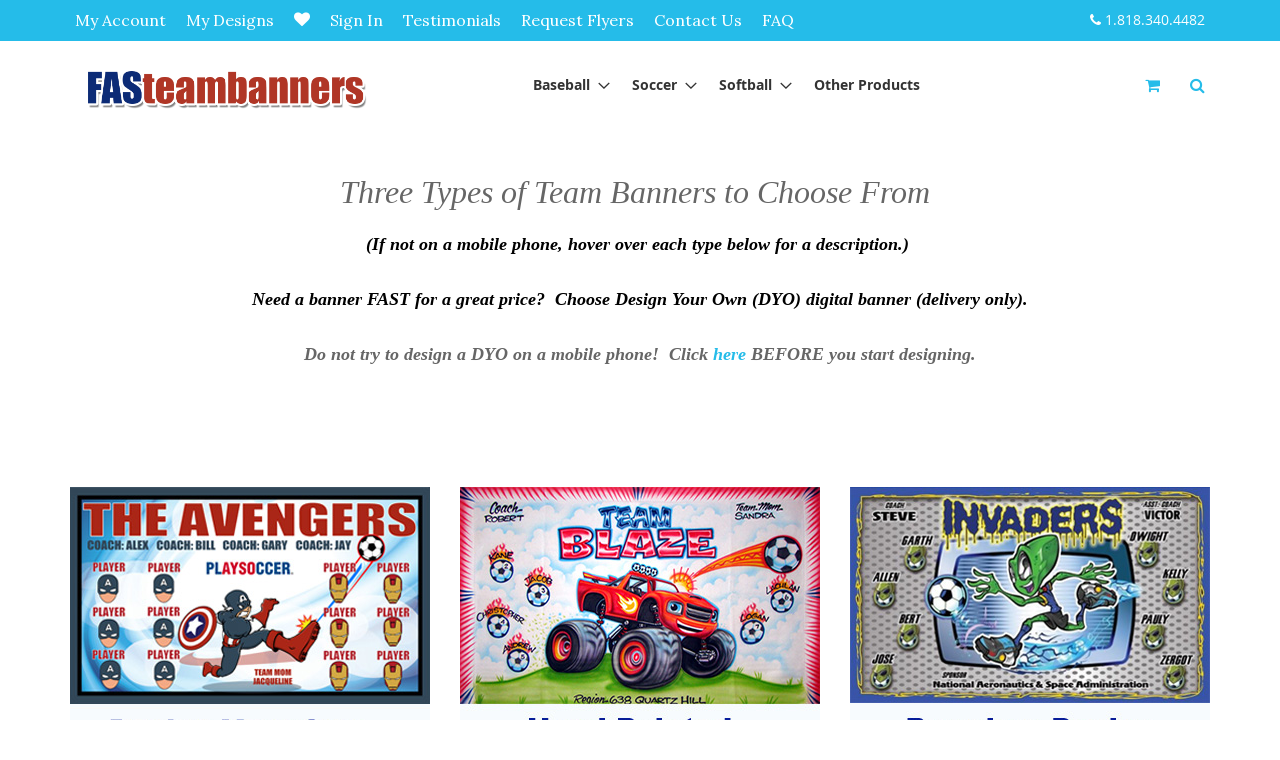

--- FILE ---
content_type: text/html; charset=UTF-8
request_url: https://fasteambanners.com/default/
body_size: 136153
content:
<!doctype html>
<html lang="en">
    <head >
        <script>
    var BASE_URL = 'https://fasteambanners.com/default/';
    var require = {
        "baseUrl": "https://fasteambanners.com/pub/static/frontend/Designnbuy/Printshop/en_US"
    };
</script>
        <meta charset="utf-8"/>
<meta name="robots" content="INDEX,FOLLOW"/>
<meta name="title" content="Team Banners &amp; Flags | Since 1987"/>
<meta name="viewport" content="width=device-width, initial-scale=1"/>
<meta name="format-detection" content="telephone=no"/>
<title>Team Banners &amp; Flags | Since 1987</title>
<link  rel="stylesheet" type="text/css"  media="all" href="https://fasteambanners.com/pub/static/_cache/merged/2257e6532244f4f2e72fc9c90cf0381b.css" />
<link  rel="stylesheet" type="text/css"  media="screen" href="https://fasteambanners.com/pub/static/frontend/Designnbuy/Printshop/en_US/Zemez_Megamenu/fonts/font-awesome-4.5.0/css/font-awesome.min.css" />
<link  rel="stylesheet" type="text/css"  media="screen and (min-width: 768px)" href="https://fasteambanners.com/pub/static/frontend/Designnbuy/Printshop/en_US/css/styles-l.css" />
<link  rel="stylesheet" type="text/css"  media="print" href="https://fasteambanners.com/pub/static/frontend/Designnbuy/Printshop/en_US/css/print.css" />
<link  rel="stylesheet" type="text/css"  media="all and (min-width: 1px)" href="https://fasteambanners.com/pub/static/_cache/merged/784905180e14512fcb8df0eb92387aac.css" />
<link  rel="stylesheet" type="text/css"  media="all" href="https://fasteambanners.com/pub/static/frontend/Designnbuy/Printshop/en_US/Bss_FastOrder/css/fastorder.css" />
<script  type="text/javascript"  src="https://fasteambanners.com/pub/static/_cache/merged/956c15b63610e43e27e40fcc8c6ba530.js"></script>
<link  rel="icon" sizes="16x16" href="https://fasteambanners.com/pub/static/frontend/Designnbuy/Printshop/en_US/Magento_Theme/favicon-16x16.png" />
<link  rel="stylesheet" type="text/css" href="//fonts.googleapis.com/css?family=Lora:500,300,700,400,100,200,600" />
<link  rel="icon" type="image/x-icon" href="https://fasteambanners.com/pub/media/favicon/stores/1/Favicon.jpg" />
<link  rel="shortcut icon" type="image/x-icon" href="https://fasteambanners.com/pub/media/favicon/stores/1/Favicon.jpg" />
<style>.page-wrapper .page-header-v1 .page-header .logo img{height:auto !important;}
.catalogsearch-result-index .products-grid .pro-item .product-info .price-box {
  min-height: 40px;
}
</style>        <!-- BEGIN GOOGLE ANALYTICS CODE -->
<script type="text/x-magento-init">
{
    "*": {
        "Magento_GoogleAnalytics/js/google-analytics": {
            "isCookieRestrictionModeEnabled": 0,
            "currentWebsite": 1,
            "cookieName": "user_allowed_save_cookie",
            "ordersTrackingData": [],
            "pageTrackingData": {"optPageUrl":"","isAnonymizedIpActive":"0","accountId":"G-59SC1D3WGR"}        }
    }
}
</script>
<!-- END GOOGLE ANALYTICS CODE -->

    </head>
    <body data-container="body" data-mage-init='{"loaderAjax": {}, "loader": { "icon": "https://fasteambanners.com/pub/static/frontend/Designnbuy/Printshop/en_US/images/loader-2.gif"}}' class="cms-home-page-v1 cms-index-index page-layout-1column">
        
<script>
    require.config({
        map: {
            '*': {
                wysiwygAdapter: 'mage/adminhtml/wysiwyg/tiny_mce/tinymce4Adapter'
            }
        }
    });
</script>
    <script>
        require.config({
            deps: [
                'jquery',
                'mage/translate',
                'jquery/jquery-storageapi'
            ],
            callback: function ($) {
                'use strict';

                var dependencies = [],
                    versionObj;

                $.initNamespaceStorage('mage-translation-storage');
                $.initNamespaceStorage('mage-translation-file-version');
                versionObj = $.localStorage.get('mage-translation-file-version');

                
                if (versionObj.version !== '19fafa08ab16364005b8c43d7a225b5311ef5d89') {
                    dependencies.push(
                        'text!js-translation.json'
                    );

                }

                require.config({
                    deps: dependencies,
                    callback: function (string) {
                        if (typeof string === 'string') {
                            $.mage.translate.add(JSON.parse(string));
                            $.localStorage.set('mage-translation-storage', string);
                            $.localStorage.set(
                                'mage-translation-file-version',
                                {
                                    version: '19fafa08ab16364005b8c43d7a225b5311ef5d89'
                                }
                            );
                        } else {
                            $.mage.translate.add($.localStorage.get('mage-translation-storage'));
                        }
                    }
                });
            }
        });
    </script>

<script type="text/x-magento-init">
    {
        "*": {
            "mage/cookies": {
                "expires": null,
                "path": "/",
                "domain": ".fasteambanners.com",
                "secure": false,
                "lifetime": "3600"
            }
        }
    }
</script>
    <noscript>
        <div class="message global noscript">
            <div class="content">
                <p>
                    <strong>JavaScript seems to be disabled in your browser.</strong>
                    <span>For the best experience on our site, be sure to turn on Javascript in your browser.</span>
                </p>
            </div>
        </div>
    </noscript>
<div class="page-wrapper"><header class="page-header"><div class="panel wrapper"><div class="panel header"><div class="header-phone-no"><i class="fa fa-phone"></i> 1.818.340.4482</div><ul class="header links"><li><a href="https://fasteambanners.com/default/customer/account/" >My Account</a></li><li class="link wishlist" data-bind="scope: 'wishlist'">
    <a href="https://fasteambanners.com/default/wishlist/">My Wish List        <!-- ko if: wishlist().counter -->
        <span data-bind="text: wishlist().counter" class="counter qty"></span>
        <!-- /ko -->
    </a>
</li>
<script type="text/x-magento-init">
    {
        "*": {
            "Magento_Ui/js/core/app": {
                "components": {
                    "wishlist": {
                        "component": "Magento_Wishlist/js/view/wishlist"
                    }
                }
            }
        }
    }

</script>
<li class="authorization-link" data-label="or">
    <a href="https://fasteambanners.com/default/customer/account/login/referer/aHR0cHM6Ly9mYXN0ZWFtYmFubmVycy5jb20vZGVmYXVsdC8%2C/">
        Sign In    </a>
</li>
<li><a href="https://fasteambanners.com/default/customer/design/" >My Designs</a></li></ul><ul class="custom-top-links">
<li><a title="Testimonials" href="https://fasteambanners.com/default/testimonial/">Testimonials</a></li>
<li><a title="Request Flyers" href="#">Request Flyers</a></li>
<li><a title="Contact Us" href="https://fasteambanners.com/default/contact/">Contact Us</a></li>
<li><a title="FAQ" href="#">FAQ</a></li>
</ul><a class="action skip contentarea" href="#contentarea"><span>Skip to Content</span></a>
<ul class="header links"><li><a href="https://fasteambanners.com/default/blog/" >Blog</a></li><li class="authorization-link" data-label="or">
    <a href="https://fasteambanners.com/default/customer/account/login/referer/aHR0cHM6Ly9mYXN0ZWFtYmFubmVycy5jb20vZGVmYXVsdC8%2C/">
        Sign In    </a>
</li>
<li><a href="https://fasteambanners.com/default/customer/account/create/" >Create an Account</a></li></ul></div></div><div class="header content"><span data-action="toggle-nav" class="action nav-toggle"><span>Toggle Nav</span></span>
<a class="logo" href="https://fasteambanners.com/default/" title="FASteabanners.com">
    <img src="https://fasteambanners.com/pub/media/logo/stores/1/FASteambanners-LOGO_1.png"
         title="FASteabanners.com"
         alt="FASteabanners.com"
         width="300"         height="44"    />
</a>
<script>
    require([
        'jquery'
    ], function ($) {
        $('.tm-megamenu .price-box').removeClass('price-box');
    });
</script>
            <!-- Top Nav -->
    <nav class="navigation tm-navigation tm-top-navigation" data-action="navigation">
        <ul data-mage-init='{"megamenu":{"menus": "li > ul:not(.mm-submenu), .megamenu-wrapper","responsive":true, "expanded":true, "position":{"my":"left top","at":"left bottom"}, "differentPositionMenus":".megamenu-wrapper", "differentPosition":{"my":"left top","at":"left bottom","of":".navigation"}}}'>
            <li  class="level0 nav-1 first level-top  parent"><a href="https://fasteambanners.com/default/baseball.html"  class="level-top " ><span>Baseball</span></a><ul class="level0 submenu rd-navbar-dropdown"><li  class="level1 nav-1-1 first"><a href="https://fasteambanners.com/default/baseball/airbrush-team-banners.html" ><span>Airbrush Banners</span></a></li><li  class="level1 nav-1-2"><a href="https://fasteambanners.com/default/baseball/design-your-own.html" ><span>DYO Banners</span></a></li><li  class="level1 nav-1-3"><a href="https://fasteambanners.com/default/baseball/premium-design.html" ><span>Premium Banners</span></a></li><li  class="level1 nav-1-4"><a href="https://fasteambanners.com/default/baseball/airbrush-pennants.html" ><span>Airbrush Pennants</span></a></li><li  class="level1 nav-1-5"><a href="https://fasteambanners.com/default/baseball/premium-pennants.html" ><span>Premium Pennants</span></a></li><li  class="level1 nav-1-6 last"><a href="https://fasteambanners.com/default/baseball/custom.html" ><span>Custom Products</span></a></li></ul></li><li  class="level0 nav-2 level-top  parent"><a href="https://fasteambanners.com/default/soccer.html"  class="level-top " ><span>Soccer</span></a><ul class="level0 submenu rd-navbar-dropdown"><li  class="level1 nav-2-1 first"><a href="https://fasteambanners.com/default/soccer/airbrush-team-banners.html" ><span>Airbrush Banners</span></a></li><li  class="level1 nav-2-2 parent"><a href="https://fasteambanners.com/default/soccer/dyo-team-banners.html" ><span>DYO Banners</span></a><ul class="level1 submenu rd-navbar-dropdown"><li  class="level2 nav-2-2-1 first"><a href="https://fasteambanners.com/default/soccer/dyo-team-banners/aliens.html" ><span>Aliens</span></a></li><li  class="level2 nav-2-2-2"><a href="https://fasteambanners.com/default/soccer/dyo-team-banners/alligators.html" ><span>Alligators</span></a></li><li  class="level2 nav-2-2-3"><a href="https://fasteambanners.com/default/soccer/dyo-team-banners/angels.html" ><span>Angels</span></a></li><li  class="level2 nav-2-2-4"><a href="https://fasteambanners.com/default/soccer/dyo-team-banners/animals-misc.html" ><span>Animals (misc)</span></a></li><li  class="level2 nav-2-2-5"><a href="https://fasteambanners.com/default/soccer/dyo-team-banners/badgers.html" ><span>Badgers</span></a></li><li  class="level2 nav-2-2-6"><a href="https://fasteambanners.com/default/soccer/dyo-team-banners/balls.html" ><span>Balls</span></a></li><li  class="level2 nav-2-2-7"><a href="https://fasteambanners.com/default/soccer/dyo-team-banners/bears.html" ><span>Bears</span></a></li><li  class="level2 nav-2-2-8"><a href="https://fasteambanners.com/default/soccer/dyo-team-banners/bees-hornets.html" ><span>Bees/Hornets</span></a></li><li  class="level2 nav-2-2-9"><a href="https://fasteambanners.com/default/soccer/dyo-team-banners/birds.html" ><span>Birds</span></a></li><li  class="level2 nav-2-2-10"><a href="https://fasteambanners.com/default/soccer/dyo-team-banners/bombers.html" ><span>Bombers</span></a></li><li  class="level2 nav-2-2-11"><a href="https://fasteambanners.com/default/soccer/dyo-team-banners/butterflies.html" ><span>Butterflies</span></a></li><li  class="level2 nav-2-2-12"><a href="https://fasteambanners.com/default/soccer/dyo-team-banners/cars.html" ><span>Cars</span></a></li><li  class="level2 nav-2-2-13 parent"><a href="https://fasteambanners.com/default/soccer/dyo-team-banners/cats.html" ><span>Cats / Tigers / All Felines</span></a><ul class="level2 submenu rd-navbar-dropdown"><li  class="level3 nav-2-2-13-1 first"><a href="https://fasteambanners.com/default/soccer/dyo-team-banners/cats/cheetahs.html" ><span>Cheetahs</span></a></li><li  class="level3 nav-2-2-13-2"><a href="https://fasteambanners.com/default/soccer/dyo-team-banners/cats/jaguars.html" ><span>Jaguars</span></a></li><li  class="level3 nav-2-2-13-3"><a href="https://fasteambanners.com/default/soccer/dyo-team-banners/cats/lions.html" ><span>Lions</span></a></li><li  class="level3 nav-2-2-13-4"><a href="https://fasteambanners.com/default/soccer/dyo-team-banners/cats/panthers.html" ><span>Panthers</span></a></li><li  class="level3 nav-2-2-13-5 last"><a href="https://fasteambanners.com/default/soccer/dyo-team-banners/cats/tigers.html" ><span>Tigers</span></a></li></ul></li><li  class="level2 nav-2-2-14"><a href="https://fasteambanners.com/default/soccer/dyo-team-banners/cowboys.html" ><span>Cowboys</span></a></li><li  class="level2 nav-2-2-15"><a href="https://fasteambanners.com/default/soccer/dyo-team-banners/devils.html" ><span>Devils</span></a></li><li  class="level2 nav-2-2-16"><a href="https://fasteambanners.com/default/soccer/dyo-team-banners/dinosaurs.html" ><span>Dinosaurs</span></a></li><li  class="level2 nav-2-2-17"><a href="https://fasteambanners.com/default/soccer/dyo-team-banners/dogs.html" ><span>Dogs</span></a></li><li  class="level2 nav-2-2-18"><a href="https://fasteambanners.com/default/soccer/dyo-team-banners/dolphins.html" ><span>Dolphins</span></a></li><li  class="level2 nav-2-2-19"><a href="https://fasteambanners.com/default/soccer/dyo-team-banners/dragons.html" ><span>Dragons</span></a></li><li  class="level2 nav-2-2-20"><a href="https://fasteambanners.com/default/soccer/dyo-team-banners/fire.html" ><span>Fire</span></a></li><li  class="level2 nav-2-2-21"><a href="https://fasteambanners.com/default/soccer/dyo-team-banners/flowers.html" ><span>Flowers</span></a></li><li  class="level2 nav-2-2-22"><a href="https://fasteambanners.com/default/soccer/dyo-team-banners/food-fruit-candy.html" ><span>Food / Fruit / Candy</span></a></li><li  class="level2 nav-2-2-23"><a href="https://fasteambanners.com/default/soccer/dyo-team-banners/galaxy.html" ><span>Galaxy</span></a></li><li  class="level2 nav-2-2-24"><a href="https://fasteambanners.com/default/soccer/dyo-team-banners/red-hots.html" ><span>Hot Shots</span></a></li><li  class="level2 nav-2-2-25"><a href="https://fasteambanners.com/default/soccer/dyo-team-banners/horses.html" ><span>Horses</span></a></li><li  class="level2 nav-2-2-26"><a href="https://fasteambanners.com/default/soccer/dyo-team-banners/irish.html" ><span>Irish</span></a></li><li  class="level2 nav-2-2-27"><a href="https://fasteambanners.com/default/soccer/dyo-team-banners/knights.html" ><span>Knights</span></a></li><li  class="level2 nav-2-2-28"><a href="https://fasteambanners.com/default/soccer/dyo-team-banners/lightning.html" ><span>Lightning</span></a></li><li  class="level2 nav-2-2-29"><a href="https://fasteambanners.com/default/soccer/dyo-team-banners/military.html" ><span>Military</span></a></li><li  class="level2 nav-2-2-30"><a href="https://fasteambanners.com/default/soccer/dyo-team-banners/monkeys.html" ><span>Monkeys</span></a></li><li  class="level2 nav-2-2-31"><a href="https://fasteambanners.com/default/soccer/dyo-team-banners/monsters.html" ><span>Monsters</span></a></li><li  class="level2 nav-2-2-32"><a href="https://fasteambanners.com/default/soccer/dyo-team-banners/movies-tv.html" ><span>Movies/TV</span></a></li><li  class="level2 nav-2-2-33"><a href="https://fasteambanners.com/default/soccer/dyo-team-banners/ninjas.html" ><span>Ninjas</span></a></li><li  class="level2 nav-2-2-34"><a href="https://fasteambanners.com/default/soccer/dyo-team-banners/patriotic.html" ><span>Patriotic</span></a></li><li  class="level2 nav-2-2-35"><a href="https://fasteambanners.com/default/soccer/dyo-team-banners/queens.html" ><span>Queens</span></a></li><li  class="level2 nav-2-2-36"><a href="https://fasteambanners.com/default/soccer/dyo-team-banners/robots.html" ><span>Robots</span></a></li><li  class="level2 nav-2-2-37"><a href="https://fasteambanners.com/default/soccer/dyo-team-banners/rockets.html" ><span>Rockets</span></a></li><li  class="level2 nav-2-2-38"><a href="https://fasteambanners.com/default/soccer/dyo-team-banners/scorpions-spiders.html" ><span>Scorpions / Spiders</span></a></li><li  class="level2 nav-2-2-39"><a href="https://fasteambanners.com/default/soccer/dyo-team-banners/sea-life.html" ><span>Sea Life</span></a></li><li  class="level2 nav-2-2-40"><a href="https://fasteambanners.com/default/soccer/dyo-team-banners/sharks.html" ><span>Sharks</span></a></li><li  class="level2 nav-2-2-41"><a href="https://fasteambanners.com/default/soccer/dyo-team-banners/snakes.html" ><span>Snakes</span></a></li><li  class="level2 nav-2-2-42"><a href="https://fasteambanners.com/default/soccer/dyo-team-banners/soccer-players-boys.html" ><span>Soccer Players (Boys)</span></a></li><li  class="level2 nav-2-2-43"><a href="https://fasteambanners.com/default/soccer/dyo-team-banners/soccer-players-girls.html" ><span>Soccer Players (Girls)</span></a></li><li  class="level2 nav-2-2-44"><a href="https://fasteambanners.com/default/soccer/dyo-team-banners/soccer-pro-teams.html" ><span>Soccer / Pro Teams</span></a></li><li  class="level2 nav-2-2-45"><a href="https://fasteambanners.com/default/soccer/dyo-team-banners/outer-space.html" ><span>Space</span></a></li><li  class="level2 nav-2-2-46"><a href="https://fasteambanners.com/default/soccer/dyo-team-banners/stars.html" ><span>Stars</span></a></li><li  class="level2 nav-2-2-47"><a href="https://fasteambanners.com/default/soccer/dyo-team-banners/superheroes.html" ><span>Superheroes</span></a></li><li  class="level2 nav-2-2-48"><a href="https://fasteambanners.com/default/soccer/dyo-team-banners/unicorns.html" ><span>Unicorns</span></a></li><li  class="level2 nav-2-2-49"><a href="https://fasteambanners.com/default/soccer/dyo-team-banners/usa.html" ><span>USA</span></a></li><li  class="level2 nav-2-2-50"><a href="https://fasteambanners.com/default/soccer/dyo-team-banners/warriors.html" ><span>Warriors</span></a></li><li  class="level2 nav-2-2-51"><a href="https://fasteambanners.com/default/soccer/dyo-team-banners/waves.html" ><span>Waves</span></a></li><li  class="level2 nav-2-2-52"><a href="https://fasteambanners.com/default/soccer/dyo-team-banners/weather.html" ><span>Weather</span></a></li><li  class="level2 nav-2-2-53 last"><a href="https://fasteambanners.com/default/soccer/dyo-team-banners/wolves.html" ><span>Wolves</span></a></li></ul></li><li  class="level1 nav-2-3 parent"><a href="https://fasteambanners.com/default/soccer/premium-team-banners.html" ><span>Premium Banners</span></a><ul class="level1 submenu rd-navbar-dropdown"><li  class="level2 nav-2-3-1 first"><a href="https://fasteambanners.com/default/soccer/premium-team-banners/alligators.html" ><span>Alligators</span></a></li><li  class="level2 nav-2-3-2"><a href="https://fasteambanners.com/default/soccer/premium-team-banners/angels.html" ><span>Angels</span></a></li><li  class="level2 nav-2-3-3"><a href="https://fasteambanners.com/default/soccer/premium-team-banners/angry-birds.html" ><span>Angry Birds</span></a></li><li  class="level2 nav-2-3-4"><a href="https://fasteambanners.com/default/soccer/premium-team-banners/arsenal.html" ><span>Arsenal</span></a></li><li  class="level2 nav-2-3-5"><a href="https://fasteambanners.com/default/soccer/premium-team-banners/astronauts.html" ><span>Astronauts</span></a></li><li  class="level2 nav-2-3-6"><a href="https://fasteambanners.com/default/soccer/premium-team-banners/avalanche.html" ><span>Avalanche</span></a></li><li  class="level2 nav-2-3-7"><a href="https://fasteambanners.com/default/soccer/premium-team-banners/avengers.html" ><span>Avengers</span></a></li><li  class="level2 nav-2-3-8"><a href="https://fasteambanners.com/default/soccer/premium-team-banners/badgers.html" ><span>Badgers</span></a></li><li  class="level2 nav-2-3-9"><a href="https://fasteambanners.com/default/soccer/premium-team-banners/balls.html" ><span>Balls</span></a></li><li  class="level2 nav-2-3-10"><a href="https://fasteambanners.com/default/soccer/premium-team-banners/bears.html" ><span>Bears</span></a></li><li  class="level2 nav-2-3-11"><a href="https://fasteambanners.com/default/soccer/premium-team-banners/bees.html" ><span>Bees</span></a></li><li  class="level2 nav-2-3-12"><a href="https://fasteambanners.com/default/soccer/premium-team-banners/birds.html" ><span>Birds</span></a></li><li  class="level2 nav-2-3-13"><a href="https://fasteambanners.com/default/soccer/premium-team-banners/boys.html" ><span>Boys</span></a></li><li  class="level2 nav-2-3-14"><a href="https://fasteambanners.com/default/soccer/premium-team-banners/bulls.html" ><span>Bulls</span></a></li><li  class="level2 nav-2-3-15 parent"><a href="https://fasteambanners.com/default/soccer/premium-team-banners/cats.html" ><span>Cats / Tigers / All Felines</span></a><ul class="level2 submenu rd-navbar-dropdown"><li  class="level3 nav-2-3-15-1 first last"><a href="https://fasteambanners.com/default/soccer/premium-team-banners/cats/tigers.html" ><span>Tigers</span></a></li></ul></li><li  class="level2 nav-2-3-16"><a href="https://fasteambanners.com/default/soccer/premium-team-banners/crush.html" ><span>Crush</span></a></li><li  class="level2 nav-2-3-17"><a href="https://fasteambanners.com/default/soccer/premium-team-banners/devils.html" ><span>Devils</span></a></li><li  class="level2 nav-2-3-18"><a href="https://fasteambanners.com/default/soccer/premium-team-banners/dinosaurs.html" ><span>Dinosaurs</span></a></li><li  class="level2 nav-2-3-19"><a href="https://fasteambanners.com/default/soccer/premium-team-banners/dogs.html" ><span>Dogs</span></a></li><li  class="level2 nav-2-3-20"><a href="https://fasteambanners.com/default/soccer/premium-team-banners/dolphins.html" ><span>Dolphins</span></a></li><li  class="level2 nav-2-3-21"><a href="https://fasteambanners.com/default/soccer/premium-team-banners/dragons.html" ><span>Dragons</span></a></li><li  class="level2 nav-2-3-22"><a href="https://fasteambanners.com/default/soccer/premium-team-banners/explosives.html" ><span>Explosives</span></a></li><li  class="level2 nav-2-3-23"><a href="https://fasteambanners.com/default/soccer/premium-team-banners/fairies.html" ><span>Fairies</span></a></li><li  class="level2 nav-2-3-24"><a href="https://fasteambanners.com/default/soccer/premium-team-banners/fire.html" ><span>Fire</span></a></li><li  class="level2 nav-2-3-25"><a href="https://fasteambanners.com/default/soccer/premium-team-banners/fish.html" ><span>Fish</span></a></li><li  class="level2 nav-2-3-26"><a href="https://fasteambanners.com/default/soccer/premium-team-banners/firecrackers.html" ><span>Firecrackers</span></a></li><li  class="level2 nav-2-3-27"><a href="https://fasteambanners.com/default/soccer/premium-team-banners/girls.html" ><span>Girls</span></a></li><li  class="level2 nav-2-3-28"><a href="https://fasteambanners.com/default/soccer/premium-team-banners/gladiators.html" ><span>Gladiators</span></a></li><li  class="level2 nav-2-3-29"><a href="https://fasteambanners.com/default/soccer/premium-team-banners/gorillas.html" ><span>Gorillas</span></a></li><li  class="level2 nav-2-3-30"><a href="https://fasteambanners.com/default/soccer/premium-team-banners/horses.html" ><span>Horses</span></a></li><li  class="level2 nav-2-3-31"><a href="https://fasteambanners.com/default/soccer/premium-team-banners/knights.html" ><span>Knights</span></a></li><li  class="level2 nav-2-3-32"><a href="https://fasteambanners.com/default/soccer/premium-team-banners/ladybugs.html" ><span>Ladybugs</span></a></li><li  class="level2 nav-2-3-33"><a href="https://fasteambanners.com/default/soccer/premium-team-banners/lemurs.html" ><span>Lemurs</span></a></li><li  class="level2 nav-2-3-34"><a href="https://fasteambanners.com/default/soccer/premium-team-banners/leprechauns.html" ><span>Leprechauns</span></a></li><li  class="level2 nav-2-3-35"><a href="https://fasteambanners.com/default/soccer/premium-team-banners/lightning.html" ><span>Lightning</span></a></li><li  class="level2 nav-2-3-36"><a href="https://fasteambanners.com/default/soccer/premium-team-banners/mermaids.html" ><span>Mermaids</span></a></li><li  class="level2 nav-2-3-37"><a href="https://fasteambanners.com/default/soccer/premium-team-banners/monsters.html" ><span>Monsters</span></a></li><li  class="level2 nav-2-3-38"><a href="https://fasteambanners.com/default/soccer/premium-team-banners/movies-tv.html" ><span>Movies/TV</span></a></li><li  class="level2 nav-2-3-39"><a href="https://fasteambanners.com/default/soccer/premium-team-banners/ninjas.html" ><span>Ninjas</span></a></li><li  class="level2 nav-2-3-40"><a href="https://fasteambanners.com/default/soccer/premium-team-banners/pro-soccer.html" ><span>Pro Soccer</span></a></li><li  class="level2 nav-2-3-41"><a href="https://fasteambanners.com/default/soccer/premium-team-banners/sharks.html" ><span>Sharks</span></a></li><li  class="level2 nav-2-3-42"><a href="https://fasteambanners.com/default/soccer/premium-team-banners/snakes.html" ><span>Snakes</span></a></li><li  class="level2 nav-2-3-43"><a href="https://fasteambanners.com/default/soccer/premium-team-banners/spartans.html" ><span>Spartans</span></a></li><li  class="level2 nav-2-3-44"><a href="https://fasteambanners.com/default/soccer/premium-team-banners/terminators.html" ><span>Terminators</span></a></li><li  class="level2 nav-2-3-45"><a href="https://fasteambanners.com/default/soccer/premium-team-banners/tornados.html" ><span>Tornados</span></a></li><li  class="level2 nav-2-3-46"><a href="https://fasteambanners.com/default/soccer/premium-team-banners/turtles.html" ><span>Turtles</span></a></li><li  class="level2 nav-2-3-47"><a href="https://fasteambanners.com/default/soccer/premium-team-banners/waves.html" ><span>Waves</span></a></li><li  class="level2 nav-2-3-48 last"><a href="https://fasteambanners.com/default/soccer/premium-team-banners/wizards.html" ><span>Wizards</span></a></li></ul></li><li  class="level1 nav-2-4"><a href="https://fasteambanners.com/default/soccer/airbrush-team-pennants.html" ><span>Airbrush Pennants</span></a></li><li  class="level1 nav-2-5"><a href="https://fasteambanners.com/default/soccer/premium-team-pennants.html" ><span>Premium Pennants</span></a></li><li  class="level1 nav-2-6"><a href="https://fasteambanners.com/default/soccer/soccer-team-flags.html" ><span>Premium Flags</span></a></li><li  class="level1 nav-2-7 last"><a href="https://fasteambanners.com/default/soccer/custom-team-banners.html" ><span>Custom Products</span></a></li></ul></li><li  class="level0 nav-3 level-top  parent"><a href="https://fasteambanners.com/default/catalog/category/view/s/softball/id/7/"  class="level-top " ><span>Softball</span></a><ul class="level0 submenu rd-navbar-dropdown"><li  class="level1 nav-3-1 first parent"><a href="https://fasteambanners.com/default/softball/airbrush.html" ><span>Airbrush Banners</span></a><ul class="level1 submenu rd-navbar-dropdown"><li  class="level2 nav-3-1-1 first"><a href="https://fasteambanners.com/default/softball/airbrush/aces.html" ><span>Aces</span></a></li><li  class="level2 nav-3-1-2"><a href="https://fasteambanners.com/default/softball/airbrush/adrenaline.html" ><span>Adrenaline</span></a></li><li  class="level2 nav-3-1-3"><a href="https://fasteambanners.com/default/softball/airbrush/aftershocks.html" ><span>Aftershocks</span></a></li><li  class="level2 nav-3-1-4"><a href="https://fasteambanners.com/default/softball/airbrush/aggies.html" ><span>Aggies</span></a></li><li  class="level2 nav-3-1-5"><a href="https://fasteambanners.com/default/softball/airbrush/alligators.html" ><span>Alligators</span></a></li><li  class="level2 nav-3-1-6"><a href="https://fasteambanners.com/default/softball/airbrush/all-stars.html" ><span>All Stars</span></a></li><li  class="level2 nav-3-1-7"><a href="https://fasteambanners.com/default/softball/airbrush/angels.html" ><span>Angels</span></a></li><li  class="level2 nav-3-1-8"><a href="https://fasteambanners.com/default/softball/airbrush/arsenal.html" ><span>Arsenal</span></a></li><li  class="level2 nav-3-1-9"><a href="https://fasteambanners.com/default/softball/airbrush/avalanche.html" ><span>Avalanche</span></a></li><li  class="level2 nav-3-1-10"><a href="https://fasteambanners.com/default/softball/airbrush/badgers.html" ><span>Badgers</span></a></li><li  class="level2 nav-3-1-11"><a href="https://fasteambanners.com/default/softball/airbrush/balls.html" ><span>Balls</span></a></li><li  class="level2 nav-3-1-12"><a href="https://fasteambanners.com/default/softball/airbrush/bandits.html" ><span>Bandits</span></a></li><li  class="level2 nav-3-1-13"><a href="https://fasteambanners.com/default/softball/airbrush/bears.html" ><span>Bears</span></a></li><li  class="level2 nav-3-1-14 parent"><a href="https://fasteambanners.com/default/softball/airbrush/bees.html" ><span>Bees</span></a><ul class="level2 submenu rd-navbar-dropdown"><li  class="level3 nav-3-1-14-1 first"><a href="https://fasteambanners.com/default/softball/airbrush/bees/hornets.html" ><span>Hornets</span></a></li><li  class="level3 nav-3-1-14-2 last"><a href="https://fasteambanners.com/default/softball/airbrush/bees/stingers.html" ><span>Stingers</span></a></li></ul></li><li  class="level2 nav-3-1-15 parent"><a href="https://fasteambanners.com/default/softball/airbrush/birds.html" ><span>Birds</span></a><ul class="level2 submenu rd-navbar-dropdown"><li  class="level3 nav-3-1-15-1 first"><a href="https://fasteambanners.com/default/softball/airbrush/birds/eagles.html" ><span>Eagles</span></a></li><li  class="level3 nav-3-1-15-2"><a href="https://fasteambanners.com/default/softball/airbrush/birds/hawks.html" ><span>Hawks</span></a></li><li  class="level3 nav-3-1-15-3 last"><a href="https://fasteambanners.com/default/softball/airbrush/birds/jayhawks.html" ><span>Jayhawks</span></a></li></ul></li><li  class="level2 nav-3-1-16"><a href="https://fasteambanners.com/default/softball/airbrush/blue-jays.html" ><span>Blue Jays</span></a></li><li  class="level2 nav-3-1-17"><a href="https://fasteambanners.com/default/softball/airbrush/bombers.html" ><span>Bombers</span></a></li><li  class="level2 nav-3-1-18"><a href="https://fasteambanners.com/default/softball/airbrush/bulldogs-dogs.html" ><span>Bulldogs/Dogs</span></a></li><li  class="level2 nav-3-1-19"><a href="https://fasteambanners.com/default/softball/airbrush/butterflies.html" ><span>Butterflies</span></a></li><li  class="level2 nav-3-1-20 parent"><a href="https://fasteambanners.com/default/softball/airbrush/cats.html" ><span>Cats</span></a><ul class="level2 submenu rd-navbar-dropdown"><li  class="level3 nav-3-1-20-1 first"><a href="https://fasteambanners.com/default/softball/airbrush/cats/bobcats.html" ><span>Bobcats</span></a></li><li  class="level3 nav-3-1-20-2"><a href="https://fasteambanners.com/default/softball/airbrush/cats/cheetahs.html" ><span>Cheetahs</span></a></li><li  class="level3 nav-3-1-20-3"><a href="https://fasteambanners.com/default/softball/airbrush/cats/cougars.html" ><span>Cougars</span></a></li><li  class="level3 nav-3-1-20-4"><a href="https://fasteambanners.com/default/softball/airbrush/cats/kittens.html" ><span>Kittens</span></a></li><li  class="level3 nav-3-1-20-5"><a href="https://fasteambanners.com/default/softball/airbrush/cats/panthers.html" ><span>Panthers</span></a></li><li  class="level3 nav-3-1-20-6"><a href="https://fasteambanners.com/default/softball/airbrush/cats/thundercats.html" ><span>Thundercats</span></a></li><li  class="level3 nav-3-1-20-7"><a href="https://fasteambanners.com/default/softball/airbrush/cats/tigers.html" ><span>Tigers</span></a></li><li  class="level3 nav-3-1-20-8 last"><a href="https://fasteambanners.com/default/softball/airbrush/cats/wildcats.html" ><span>Wildcats</span></a></li></ul></li><li  class="level2 nav-3-1-21"><a href="https://fasteambanners.com/default/softball/airbrush/cowgirl.html" ><span>Cowgirl</span></a></li><li  class="level2 nav-3-1-22"><a href="https://fasteambanners.com/default/softball/airbrush/crush.html" ><span>Crush</span></a></li><li  class="level2 nav-3-1-23"><a href="https://fasteambanners.com/default/softball/airbrush/devils.html" ><span>Devils</span></a></li><li  class="level2 nav-3-1-24"><a href="https://fasteambanners.com/default/softball/airbrush/diamonds.html" ><span>Diamonds</span></a></li><li  class="level2 nav-3-1-25"><a href="https://fasteambanners.com/default/softball/airbrush/dodgers.html" ><span>Dodgers</span></a></li><li  class="level2 nav-3-1-26"><a href="https://fasteambanners.com/default/softball/airbrush/dolphins.html" ><span>Dolphins</span></a></li><li  class="level2 nav-3-1-27"><a href="https://fasteambanners.com/default/softball/airbrush/dragons.html" ><span>Dragons</span></a></li><li  class="level2 nav-3-1-28"><a href="https://fasteambanners.com/default/softball/airbrush/ducks.html" ><span>Ducks</span></a></li><li  class="level2 nav-3-1-29"><a href="https://fasteambanners.com/default/softball/airbrush/explosives.html" ><span>Explosives</span></a></li><li  class="level2 nav-3-1-30"><a href="https://fasteambanners.com/default/softball/airbrush/fairies-pixies.html" ><span>Fairies-Pixies</span></a></li><li  class="level2 nav-3-1-31"><a href="https://fasteambanners.com/default/softball/airbrush/fire.html" ><span>Fire</span></a></li><li  class="level2 nav-3-1-32"><a href="https://fasteambanners.com/default/softball/airbrush/firecrackers-dynamite.html" ><span>Firecrackers/Dynamite</span></a></li><li  class="level2 nav-3-1-33"><a href="https://fasteambanners.com/default/softball/airbrush/fireflies.html" ><span>Fireflies</span></a></li><li  class="level2 nav-3-1-34"><a href="https://fasteambanners.com/default/softball/airbrush/fish.html" ><span>Fish</span></a></li><li  class="level2 nav-3-1-35"><a href="https://fasteambanners.com/default/softball/airbrush/flowers.html" ><span>Flowers</span></a></li><li  class="level2 nav-3-1-36 parent"><a href="https://fasteambanners.com/default/softball/airbrush/food.html" ><span>Food / Fruit / Candy</span></a><ul class="level2 submenu rd-navbar-dropdown"><li  class="level3 nav-3-1-36-1 first"><a href="https://fasteambanners.com/default/softball/airbrush/food/fruit.html" ><span>Fruit</span></a></li><li  class="level3 nav-3-1-36-2 last"><a href="https://fasteambanners.com/default/softball/airbrush/food/sweets.html" ><span>Sweets</span></a></li></ul></li><li  class="level2 nav-3-1-37"><a href="https://fasteambanners.com/default/softball/airbrush/frogs.html" ><span>Frogs</span></a></li><li  class="level2 nav-3-1-38"><a href="https://fasteambanners.com/default/softball/airbrush/ghost.html" ><span>Ghost</span></a></li><li  class="level2 nav-3-1-39"><a href="https://fasteambanners.com/default/softball/airbrush/giants.html" ><span>Giants</span></a></li><li  class="level2 nav-3-1-40"><a href="https://fasteambanners.com/default/softball/airbrush/girls.html" ><span>Girls</span></a></li><li  class="level2 nav-3-1-41"><a href="https://fasteambanners.com/default/softball/airbrush/gold.html" ><span>Gold</span></a></li><li  class="level2 nav-3-1-42"><a href="https://fasteambanners.com/default/softball/airbrush/horses.html" ><span>Horses</span></a></li><li  class="level2 nav-3-1-43"><a href="https://fasteambanners.com/default/softball/airbrush/hurricanes.html" ><span>Hurricanes</span></a></li><li  class="level2 nav-3-1-44"><a href="https://fasteambanners.com/default/softball/airbrush/ice.html" ><span>Ice</span></a></li><li  class="level2 nav-3-1-45"><a href="https://fasteambanners.com/default/softball/airbrush/irish.html" ><span>Irish</span></a></li><li  class="level2 nav-3-1-46"><a href="https://fasteambanners.com/default/softball/airbrush/magic.html" ><span>Magic</span></a></li><li  class="level2 nav-3-1-47"><a href="https://fasteambanners.com/default/softball/airbrush/mermaids.html" ><span>Mermaids</span></a></li><li  class="level2 nav-3-1-48 parent"><a href="https://fasteambanners.com/default/softball/airbrush/movies-tv.html" ><span>Movies/TV</span></a><ul class="level2 submenu rd-navbar-dropdown"><li  class="level3 nav-3-1-48-1 first"><a href="https://fasteambanners.com/default/softball/airbrush/movies-tv/avatar.html" ><span>Avatar</span></a></li><li  class="level3 nav-3-1-48-2"><a href="https://fasteambanners.com/default/softball/airbrush/movies-tv/batgirls.html" ><span>Batgirls</span></a></li><li  class="level3 nav-3-1-48-3"><a href="https://fasteambanners.com/default/softball/airbrush/movies-tv/star-wars.html" ><span>Star Wars</span></a></li><li  class="level3 nav-3-1-48-4"><a href="https://fasteambanners.com/default/softball/airbrush/movies-tv/frozen.html" ><span>Frozen</span></a></li><li  class="level3 nav-3-1-48-5"><a href="https://fasteambanners.com/default/softball/airbrush/movies-tv/kung-fu-panda.html" ><span>Kung Fu Panda</span></a></li><li  class="level3 nav-3-1-48-6"><a href="https://fasteambanners.com/default/softball/airbrush/movies-tv/looney-toons.html" ><span>Looney Toons</span></a></li><li  class="level3 nav-3-1-48-7"><a href="https://fasteambanners.com/default/softball/airbrush/movies-tv/minions.html" ><span>Minions</span></a></li><li  class="level3 nav-3-1-48-8"><a href="https://fasteambanners.com/default/softball/airbrush/movies-tv/sesame-street.html" ><span>Sesame Street</span></a></li><li  class="level3 nav-3-1-48-9 last"><a href="https://fasteambanners.com/default/softball/airbrush/movies-tv/smurfs.html" ><span>Smurfs</span></a></li></ul></li><li  class="level2 nav-3-1-49"><a href="https://fasteambanners.com/default/softball/airbrush/music.html" ><span>Music</span></a></li><li  class="level2 nav-3-1-50"><a href="https://fasteambanners.com/default/softball/airbrush/owls.html" ><span>Owls</span></a></li><li  class="level2 nav-3-1-51"><a href="https://fasteambanners.com/default/softball/airbrush/penguins.html" ><span>Penguins</span></a></li><li  class="level2 nav-3-1-52"><a href="https://fasteambanners.com/default/softball/airbrush/pink-sox.html" ><span>Pink Sox</span></a></li><li  class="level2 nav-3-1-53"><a href="https://fasteambanners.com/default/softball/airbrush/riptides.html" ><span>Riptides</span></a></li><li  class="level2 nav-3-1-54"><a href="https://fasteambanners.com/default/softball/airbrush/roadrunners.html" ><span>Roadrunners</span></a></li><li  class="level2 nav-3-1-55"><a href="https://fasteambanners.com/default/softball/airbrush/rollies-pollies.html" ><span>Rollies Pollies</span></a></li><li  class="level2 nav-3-1-56"><a href="https://fasteambanners.com/default/softball/airbrush/royals.html" ><span>Royals</span></a></li><li  class="level2 nav-3-1-57"><a href="https://fasteambanners.com/default/softball/airbrush/sea-animals.html" ><span>Sea Animals</span></a></li><li  class="level2 nav-3-1-58"><a href="https://fasteambanners.com/default/softball/airbrush/sharks.html" ><span>Sharks</span></a></li><li  class="level2 nav-3-1-59"><a href="https://fasteambanners.com/default/softball/airbrush/skulls.html" ><span>Skulls</span></a></li><li  class="level2 nav-3-1-60"><a href="https://fasteambanners.com/default/softball/airbrush/snakes.html" ><span>Snakes</span></a></li><li  class="level2 nav-3-1-61"><a href="https://fasteambanners.com/default/softball/airbrush/snow.html" ><span>Snow</span></a></li><li  class="level2 nav-3-1-62"><a href="https://fasteambanners.com/default/softball/airbrush/stars.html" ><span>Stars</span></a></li><li  class="level2 nav-3-1-63"><a href="https://fasteambanners.com/default/softball/airbrush/stingrays.html" ><span>Stingrays</span></a></li><li  class="level2 nav-3-1-64 parent"><a href="https://fasteambanners.com/default/softball/airbrush/storm.html" ><span>Storm</span></a><ul class="level2 submenu rd-navbar-dropdown"><li  class="level3 nav-3-1-64-1 first"><a href="https://fasteambanners.com/default/softball/airbrush/storm/lightning.html" ><span>Lightning</span></a></li><li  class="level3 nav-3-1-64-2"><a href="https://fasteambanners.com/default/softball/airbrush/storm/thunder.html" ><span>Thunder</span></a></li><li  class="level3 nav-3-1-64-3 last"><a href="https://fasteambanners.com/default/softball/airbrush/storm/tornado.html" ><span>Tornado</span></a></li></ul></li><li  class="level2 nav-3-1-65"><a href="https://fasteambanners.com/default/softball/airbrush/turtles.html" ><span>Turtles</span></a></li><li  class="level2 nav-3-1-66"><a href="https://fasteambanners.com/default/softball/airbrush/unicorns.html" ><span>Unicorns</span></a></li><li  class="level2 nav-3-1-67"><a href="https://fasteambanners.com/default/softball/airbrush/venom.html" ><span>Venom</span></a></li><li  class="level2 nav-3-1-68"><a href="https://fasteambanners.com/default/softball/airbrush/volcanoes.html" ><span>Volcanoes</span></a></li><li  class="level2 nav-3-1-69"><a href="https://fasteambanners.com/default/softball/airbrush/warriors.html" ><span>Warriors</span></a></li><li  class="level2 nav-3-1-70"><a href="https://fasteambanners.com/default/softball/airbrush/wicked.html" ><span>Wicked</span></a></li><li  class="level2 nav-3-1-71"><a href="https://fasteambanners.com/default/softball/airbrush/wild-things.html" ><span>Wild Things</span></a></li><li  class="level2 nav-3-1-72 last"><a href="https://fasteambanners.com/default/softball/airbrush/wrecking-crew.html" ><span>Wrecking Crew</span></a></li></ul></li><li  class="level1 nav-3-2 parent"><a href="https://fasteambanners.com/default/catalog/category/view/s/dyo-banners/id/19/" ><span>DYO Banners</span></a><ul class="level1 submenu rd-navbar-dropdown"><li  class="level2 nav-3-2-1 first"><a href="https://fasteambanners.com/default/softball/design-your-own/bandits.html" ><span>Bandits</span></a></li><li  class="level2 nav-3-2-2"><a href="https://fasteambanners.com/default/softball/design-your-own/bats.html" ><span>Bats</span></a></li><li  class="level2 nav-3-2-3"><a href="https://fasteambanners.com/default/softball/design-your-own/bears.html" ><span>Bears</span></a></li><li  class="level2 nav-3-2-4 parent"><a href="https://fasteambanners.com/default/softball/design-your-own/bees.html" ><span>Bees</span></a><ul class="level2 submenu rd-navbar-dropdown"><li  class="level3 nav-3-2-4-1 first last"><a href="https://fasteambanners.com/default/softball/design-your-own/bees/stingers.html" ><span>Stingers</span></a></li></ul></li><li  class="level2 nav-3-2-5 parent"><a href="https://fasteambanners.com/default/softball/design-your-own/birds.html" ><span>Birds</span></a><ul class="level2 submenu rd-navbar-dropdown"><li  class="level3 nav-3-2-5-1 first"><a href="https://fasteambanners.com/default/softball/design-your-own/birds/eagles.html" ><span>Eagles</span></a></li><li  class="level3 nav-3-2-5-2"><a href="https://fasteambanners.com/default/softball/design-your-own/birds/falcons.html" ><span>Falcons</span></a></li><li  class="level3 nav-3-2-5-3"><a href="https://fasteambanners.com/default/softball/design-your-own/birds/hawks.html" ><span>Hawks</span></a></li><li  class="level3 nav-3-2-5-4 last"><a href="https://fasteambanners.com/default/softball/design-your-own/birds/parrots.html" ><span>Parrots</span></a></li></ul></li><li  class="level2 nav-3-2-6"><a href="https://fasteambanners.com/default/softball/design-your-own/blizzards.html" ><span>Blizzards</span></a></li><li  class="level2 nav-3-2-7"><a href="https://fasteambanners.com/default/softball/design-your-own/blue-jays.html" ><span>Blue Jays</span></a></li><li  class="level2 nav-3-2-8"><a href="https://fasteambanners.com/default/softball/design-your-own/bombers.html" ><span>Bombers</span></a></li><li  class="level2 nav-3-2-9"><a href="https://fasteambanners.com/default/softball/design-your-own/braves.html" ><span>Braves</span></a></li><li  class="level2 nav-3-2-10"><a href="https://fasteambanners.com/default/softball/design-your-own/buckeyes.html" ><span>Buckeyes</span></a></li><li  class="level2 nav-3-2-11"><a href="https://fasteambanners.com/default/softball/design-your-own/bugs.html" ><span>Bugs</span></a></li><li  class="level2 nav-3-2-12"><a href="https://fasteambanners.com/default/softball/design-your-own/bulldogs-dogs.html" ><span>Bulldogs/Dogs</span></a></li><li  class="level2 nav-3-2-13"><a href="https://fasteambanners.com/default/softball/design-your-own/bulls.html" ><span>Bulls</span></a></li><li  class="level2 nav-3-2-14"><a href="https://fasteambanners.com/default/softball/design-your-own/butterflies.html" ><span>Butterflies</span></a></li><li  class="level2 nav-3-2-15"><a href="https://fasteambanners.com/default/softball/design-your-own/cardinals.html" ><span>Cardinals</span></a></li><li  class="level2 nav-3-2-16 parent"><a href="https://fasteambanners.com/default/softball/design-your-own/cats.html" ><span>Cats</span></a><ul class="level2 submenu rd-navbar-dropdown"><li  class="level3 nav-3-2-16-1 first"><a href="https://fasteambanners.com/default/softball/design-your-own/cats/bobcats.html" ><span>Bobcats</span></a></li><li  class="level3 nav-3-2-16-2"><a href="https://fasteambanners.com/default/softball/design-your-own/cats/cheetahs.html" ><span>Cheetahs</span></a></li><li  class="level3 nav-3-2-16-3"><a href="https://fasteambanners.com/default/softball/design-your-own/cats/cougars.html" ><span>Cougars</span></a></li><li  class="level3 nav-3-2-16-4"><a href="https://fasteambanners.com/default/softball/design-your-own/cats/jaguars.html" ><span>Jaguars</span></a></li><li  class="level3 nav-3-2-16-5"><a href="https://fasteambanners.com/default/softball/design-your-own/cats/kittens.html" ><span>Kittens</span></a></li><li  class="level3 nav-3-2-16-6"><a href="https://fasteambanners.com/default/softball/design-your-own/cats/panthers.html" ><span>Panthers</span></a></li><li  class="level3 nav-3-2-16-7"><a href="https://fasteambanners.com/default/softball/design-your-own/cats/thundercats.html" ><span>Thundercats</span></a></li><li  class="level3 nav-3-2-16-8"><a href="https://fasteambanners.com/default/softball/design-your-own/cats/tigers.html" ><span>Tigers</span></a></li><li  class="level3 nav-3-2-16-9 last"><a href="https://fasteambanners.com/default/softball/design-your-own/cats/wildcats.html" ><span>Wildcats</span></a></li></ul></li><li  class="level2 nav-3-2-17"><a href="https://fasteambanners.com/default/softball/design-your-own/chihuahuas.html" ><span>Chihuahuas</span></a></li><li  class="level2 nav-3-2-18"><a href="https://fasteambanners.com/default/softball/design-your-own/cowgirls.html" ><span>Cowgirls</span></a></li><li  class="level2 nav-3-2-19"><a href="https://fasteambanners.com/default/softball/design-your-own/crew.html" ><span>Crew</span></a></li><li  class="level2 nav-3-2-20"><a href="https://fasteambanners.com/default/softball/design-your-own/crush.html" ><span>Crush</span></a></li><li  class="level2 nav-3-2-21"><a href="https://fasteambanners.com/default/softball/design-your-own/cubs.html" ><span>Cubs</span></a></li><li  class="level2 nav-3-2-22"><a href="https://fasteambanners.com/default/softball/design-your-own/devils.html" ><span>Devils</span></a></li><li  class="level2 nav-3-2-23"><a href="https://fasteambanners.com/default/softball/design-your-own/diamonds.html" ><span>Diamonds</span></a></li><li  class="level2 nav-3-2-24"><a href="https://fasteambanners.com/default/softball/design-your-own/diamondbacks.html" ><span>Diamondbacks</span></a></li><li  class="level2 nav-3-2-25"><a href="https://fasteambanners.com/default/softball/design-your-own/divas.html" ><span>Divas</span></a></li><li  class="level2 nav-3-2-26"><a href="https://fasteambanners.com/default/softball/design-your-own/dodgers.html" ><span>Dodgers</span></a></li><li  class="level2 nav-3-2-27"><a href="https://fasteambanners.com/default/softball/design-your-own/dolphins.html" ><span>Dolphins</span></a></li><li  class="level2 nav-3-2-28"><a href="https://fasteambanners.com/default/softball/design-your-own/dragons.html" ><span>Dragons</span></a></li><li  class="level2 nav-3-2-29"><a href="https://fasteambanners.com/default/softball/design-your-own/ducks.html" ><span>Ducks</span></a></li><li  class="level2 nav-3-2-30"><a href="https://fasteambanners.com/default/softball/design-your-own/explosives.html" ><span>Explosives</span></a></li><li  class="level2 nav-3-2-31"><a href="https://fasteambanners.com/default/softball/design-your-own/fairies-pixies.html" ><span>Fairies/Pixies</span></a></li><li  class="level2 nav-3-2-32"><a href="https://fasteambanners.com/default/softball/design-your-own/fire.html" ><span>Fire</span></a></li><li  class="level2 nav-3-2-33"><a href="https://fasteambanners.com/default/softball/design-your-own/fireflies.html" ><span>Fireflies</span></a></li><li  class="level2 nav-3-2-34"><a href="https://fasteambanners.com/default/softball/design-your-own/fish.html" ><span>Fish</span></a></li><li  class="level2 nav-3-2-35"><a href="https://fasteambanners.com/default/softball/design-your-own/flowers.html" ><span>Flowers</span></a></li><li  class="level2 nav-3-2-36 parent"><a href="https://fasteambanners.com/default/softball/design-your-own/food.html" ><span>Food / Fruit / Candy</span></a><ul class="level2 submenu rd-navbar-dropdown"><li  class="level3 nav-3-2-36-1 first"><a href="https://fasteambanners.com/default/softball/design-your-own/food/fruit.html" ><span>Fruit</span></a></li><li  class="level3 nav-3-2-36-2 last"><a href="https://fasteambanners.com/default/softball/design-your-own/food/sweets.html" ><span>Sweets</span></a></li></ul></li><li  class="level2 nav-3-2-37"><a href="https://fasteambanners.com/default/softball/design-your-own/fox.html" ><span>Fox</span></a></li><li  class="level2 nav-3-2-38"><a href="https://fasteambanners.com/default/softball/design-your-own/frogs.html" ><span>Frogs</span></a></li><li  class="level2 nav-3-2-39"><a href="https://fasteambanners.com/default/softball/design-your-own/geckos.html" ><span>Geckos</span></a></li><li  class="level2 nav-3-2-40"><a href="https://fasteambanners.com/default/softball/design-your-own/ghost.html" ><span>Ghost</span></a></li><li  class="level2 nav-3-2-41"><a href="https://fasteambanners.com/default/softball/design-your-own/giants.html" ><span>Giants</span></a></li><li  class="level2 nav-3-2-42"><a href="https://fasteambanners.com/default/softball/design-your-own/girls.html" ><span>Girls</span></a></li><li  class="level2 nav-3-2-43"><a href="https://fasteambanners.com/default/softball/design-your-own/gold.html" ><span>Gold</span></a></li><li  class="level2 nav-3-2-44"><a href="https://fasteambanners.com/default/softball/design-your-own/horses.html" ><span>Horses</span></a></li><li  class="level2 nav-3-2-45"><a href="https://fasteambanners.com/default/softball/design-your-own/ice.html" ><span>Ice</span></a></li><li  class="level2 nav-3-2-46"><a href="https://fasteambanners.com/default/softball/design-your-own/indians.html" ><span>Indians</span></a></li><li  class="level2 nav-3-2-47"><a href="https://fasteambanners.com/default/softball/design-your-own/intensity.html" ><span>Intensity</span></a></li><li  class="level2 nav-3-2-48"><a href="https://fasteambanners.com/default/softball/design-your-own/irish.html" ><span>Irish</span></a></li><li  class="level2 nav-3-2-49"><a href="https://fasteambanners.com/default/softball/design-your-own/koalas.html" ><span>Koalas</span></a></li><li  class="level2 nav-3-2-50"><a href="https://fasteambanners.com/default/softball/design-your-own/lions.html" ><span>Lions</span></a></li><li  class="level2 nav-3-2-51"><a href="https://fasteambanners.com/default/softball/design-your-own/longhorns.html" ><span>Longhorns</span></a></li><li  class="level2 nav-3-2-52"><a href="https://fasteambanners.com/default/softball/design-your-own/magic.html" ><span>Magic</span></a></li><li  class="level2 nav-3-2-53"><a href="https://fasteambanners.com/default/softball/design-your-own/marlins.html" ><span>Marlins</span></a></li><li  class="level2 nav-3-2-54"><a href="https://fasteambanners.com/default/softball/design-your-own/mermaids.html" ><span>Mermaids</span></a></li><li  class="level2 nav-3-2-55"><a href="https://fasteambanners.com/default/softball/design-your-own/mets.html" ><span>Mets</span></a></li><li  class="level2 nav-3-2-56"><a href="https://fasteambanners.com/default/softball/design-your-own/monkey-apes.html" ><span>Monkey/Apes</span></a></li><li  class="level2 nav-3-2-57"><a href="https://fasteambanners.com/default/softball/design-your-own/monsters.html" ><span>Monsters</span></a></li><li  class="level2 nav-3-2-58 parent"><a href="https://fasteambanners.com/default/softball/design-your-own/movies-tv.html" ><span>Movies/TV</span></a><ul class="level2 submenu rd-navbar-dropdown"><li  class="level3 nav-3-2-58-1 first last"><a href="https://fasteambanners.com/default/softball/design-your-own/movies-tv/angry-birds.html" ><span>Angry Birds</span></a></li></ul></li><li  class="level2 nav-3-2-59"><a href="https://fasteambanners.com/default/softball/design-your-own/mud-hens.html" ><span>Mud Hens</span></a></li><li  class="level2 nav-3-2-60"><a href="https://fasteambanners.com/default/softball/design-your-own/music.html" ><span>Music</span></a></li><li  class="level2 nav-3-2-61"><a href="https://fasteambanners.com/default/softball/design-your-own/nationals.html" ><span>Nationals</span></a></li><li  class="level2 nav-3-2-62"><a href="https://fasteambanners.com/default/softball/design-your-own/ninjas.html" ><span>Ninjas</span></a></li><li  class="level2 nav-3-2-63"><a href="https://fasteambanners.com/default/softball/design-your-own/orioles.html" ><span>Orioles</span></a></li><li  class="level2 nav-3-2-64"><a href="https://fasteambanners.com/default/softball/design-your-own/owls.html" ><span>Owls</span></a></li><li  class="level2 nav-3-2-65"><a href="https://fasteambanners.com/default/softball/design-your-own/pandas.html" ><span>Pandas</span></a></li><li  class="level2 nav-3-2-66"><a href="https://fasteambanners.com/default/softball/design-your-own/patriots.html" ><span>Patriots</span></a></li><li  class="level2 nav-3-2-67"><a href="https://fasteambanners.com/default/softball/design-your-own/penguins.html" ><span>Penguins</span></a></li><li  class="level2 nav-3-2-68"><a href="https://fasteambanners.com/default/softball/design-your-own/pink-sox.html" ><span>Pink Sox</span></a></li><li  class="level2 nav-3-2-69"><a href="https://fasteambanners.com/default/softball/design-your-own/pirates.html" ><span>Pirates</span></a></li><li  class="level2 nav-3-2-70"><a href="https://fasteambanners.com/default/softball/design-your-own/polar-bears.html" ><span>Polar Bears</span></a></li><li  class="level2 nav-3-2-71"><a href="https://fasteambanners.com/default/softball/design-your-own/poison-ivy.html" ><span>Poison Ivy</span></a></li><li  class="level2 nav-3-2-72"><a href="https://fasteambanners.com/default/softball/design-your-own/possums.html" ><span>Possums</span></a></li><li  class="level2 nav-3-2-73"><a href="https://fasteambanners.com/default/softball/design-your-own/princesses.html" ><span>Princesses</span></a></li><li  class="level2 nav-3-2-74"><a href="https://fasteambanners.com/default/softball/design-your-own/rage.html" ><span>Rage</span></a></li><li  class="level2 nav-3-2-75"><a href="https://fasteambanners.com/default/softball/design-your-own/rampage.html" ><span>Rampage</span></a></li><li  class="level2 nav-3-2-76"><a href="https://fasteambanners.com/default/softball/design-your-own/red-sox.html" ><span>Red Sox</span></a></li><li  class="level2 nav-3-2-77"><a href="https://fasteambanners.com/default/softball/design-your-own/riptides.html" ><span>Riptides</span></a></li><li  class="level2 nav-3-2-78"><a href="https://fasteambanners.com/default/softball/design-your-own/roadrunners.html" ><span>Roadrunners</span></a></li><li  class="level2 nav-3-2-79"><a href="https://fasteambanners.com/default/softball/design-your-own/rockets.html" ><span>Rockets</span></a></li><li  class="level2 nav-3-2-80"><a href="https://fasteambanners.com/default/softball/design-your-own/rockstars.html" ><span>Rockstars</span></a></li><li  class="level2 nav-3-2-81"><a href="https://fasteambanners.com/default/softball/design-your-own/royals.html" ><span>Royals</span></a></li><li  class="level2 nav-3-2-82"><a href="https://fasteambanners.com/default/softball/design-your-own/seals.html" ><span>Seals</span></a></li><li  class="level2 nav-3-2-83"><a href="https://fasteambanners.com/default/softball/design-your-own/sharks.html" ><span>Sharks</span></a></li><li  class="level2 nav-3-2-84"><a href="https://fasteambanners.com/default/softball/design-your-own/shockers.html" ><span>Shockers</span></a></li><li  class="level2 nav-3-2-85"><a href="https://fasteambanners.com/default/softball/design-your-own/skulls.html" ><span>Skulls</span></a></li><li  class="level2 nav-3-2-86 parent"><a href="https://fasteambanners.com/default/softball/design-your-own/snakes.html" ><span>Snakes</span></a><ul class="level2 submenu rd-navbar-dropdown"><li  class="level3 nav-3-2-86-1 first"><a href="https://fasteambanners.com/default/softball/design-your-own/snakes/cobras.html" ><span>Cobras</span></a></li><li  class="level3 nav-3-2-86-2 last"><a href="https://fasteambanners.com/default/softball/design-your-own/snakes/vipers.html" ><span>Vipers</span></a></li></ul></li><li  class="level2 nav-3-2-87"><a href="https://fasteambanners.com/default/softball/design-your-own/snow.html" ><span>Snow</span></a></li><li  class="level2 nav-3-2-88"><a href="https://fasteambanners.com/default/softball/design-your-own/stars.html" ><span>Stars</span></a></li><li  class="level2 nav-3-2-89"><a href="https://fasteambanners.com/default/softball/design-your-own/stingrays.html" ><span>Stingrays</span></a></li><li  class="level2 nav-3-2-90 parent"><a href="https://fasteambanners.com/default/softball/design-your-own/storm.html" ><span>Storm</span></a><ul class="level2 submenu rd-navbar-dropdown"><li  class="level3 nav-3-2-90-1 first"><a href="https://fasteambanners.com/default/softball/design-your-own/storm/lightning.html" ><span>Lightning</span></a></li><li  class="level3 nav-3-2-90-2"><a href="https://fasteambanners.com/default/softball/design-your-own/storm/thunder.html" ><span>Thunder</span></a></li><li  class="level3 nav-3-2-90-3 last"><a href="https://fasteambanners.com/default/softball/design-your-own/storm/tornando.html" ><span>Tornando</span></a></li></ul></li><li  class="level2 nav-3-2-91"><a href="https://fasteambanners.com/default/softball/design-your-own/toxic.html" ><span>Toxic</span></a></li><li  class="level2 nav-3-2-92"><a href="https://fasteambanners.com/default/softball/design-your-own/turtles.html" ><span>Turtles</span></a></li><li  class="level2 nav-3-2-93"><a href="https://fasteambanners.com/default/softball/design-your-own/unicorns-ponies.html" ><span>Unicorns/Ponies</span></a></li><li  class="level2 nav-3-2-94"><a href="https://fasteambanners.com/default/softball/design-your-own/venom.html" ><span>Venom</span></a></li><li  class="level2 nav-3-2-95"><a href="https://fasteambanners.com/default/softball/design-your-own/volcanoes.html" ><span>Volcanoes</span></a></li><li  class="level2 nav-3-2-96"><a href="https://fasteambanners.com/default/softball/design-your-own/warriors.html" ><span>Warriors</span></a></li><li  class="level2 nav-3-2-97"><a href="https://fasteambanners.com/default/softball/design-your-own/whales.html" ><span>Whales</span></a></li><li  class="level2 nav-3-2-98"><a href="https://fasteambanners.com/default/softball/design-your-own/white-sox.html" ><span>White Sox</span></a></li><li  class="level2 nav-3-2-99"><a href="https://fasteambanners.com/default/softball/design-your-own/wicked.html" ><span>Wicked</span></a></li><li  class="level2 nav-3-2-100"><a href="https://fasteambanners.com/default/softball/design-your-own/wild-things.html" ><span>Wild Things</span></a></li><li  class="level2 nav-3-2-101"><a href="https://fasteambanners.com/default/softball/design-your-own/wolves.html" ><span>Wolves</span></a></li><li  class="level2 nav-3-2-102"><a href="https://fasteambanners.com/default/softball/design-your-own/wrecking-crew.html" ><span>Wrecking Crew</span></a></li><li  class="level2 nav-3-2-103"><a href="https://fasteambanners.com/default/softball/design-your-own/yankees.html" ><span>Yankees</span></a></li><li  class="level2 nav-3-2-104 last"><a href="https://fasteambanners.com/default/softball/design-your-own/yetis.html" ><span>Yetis</span></a></li></ul></li><li  class="level1 nav-3-3 parent"><a href="https://fasteambanners.com/default/softball/premium-design-digital.html" ><span>Premium Banners</span></a><ul class="level1 submenu rd-navbar-dropdown"><li  class="level2 nav-3-3-1 first"><a href="https://fasteambanners.com/default/softball/premium-design-digital/all-stars.html" ><span>All Stars</span></a></li><li  class="level2 nav-3-3-2"><a href="https://fasteambanners.com/default/softball/premium-design-digital/angels.html" ><span>Angels</span></a></li><li  class="level2 nav-3-3-3"><a href="https://fasteambanners.com/default/softball/premium-design-digital/bombers.html" ><span>Bombers</span></a></li><li  class="level2 nav-3-3-4"><a href="https://fasteambanners.com/default/softball/premium-design-digital/bulldogs.html" ><span>Bulldogs</span></a></li><li  class="level2 nav-3-3-5 parent"><a href="https://fasteambanners.com/default/softball/premium-design-digital/cats.html" ><span>Cats</span></a><ul class="level2 submenu rd-navbar-dropdown"><li  class="level3 nav-3-3-5-1 first"><a href="https://fasteambanners.com/default/softball/premium-design-digital/cats/cougars.html" ><span>Cougars</span></a></li><li  class="level3 nav-3-3-5-2"><a href="https://fasteambanners.com/default/softball/premium-design-digital/cats/panthers.html" ><span>Panthers</span></a></li><li  class="level3 nav-3-3-5-3 last"><a href="https://fasteambanners.com/default/softball/premium-design-digital/cats/tigers.html" ><span>Tigers</span></a></li></ul></li><li  class="level2 nav-3-3-6"><a href="https://fasteambanners.com/default/softball/premium-design-digital/divas.html" ><span>Divas</span></a></li><li  class="level2 nav-3-3-7"><a href="https://fasteambanners.com/default/softball/premium-design-digital/explosion.html" ><span>Explosion</span></a></li><li  class="level2 nav-3-3-8"><a href="https://fasteambanners.com/default/softball/premium-design-digital/fairies.html" ><span>Fairies</span></a></li><li  class="level2 nav-3-3-9"><a href="https://fasteambanners.com/default/softball/premium-design-digital/fire.html" ><span>Fire</span></a></li><li  class="level2 nav-3-3-10"><a href="https://fasteambanners.com/default/softball/premium-design-digital/gators.html" ><span>Gators</span></a></li><li  class="level2 nav-3-3-11"><a href="https://fasteambanners.com/default/softball/premium-design-digital/girls.html" ><span>Girls</span></a></li><li  class="level2 nav-3-3-12"><a href="https://fasteambanners.com/default/softball/premium-design-digital/horses.html" ><span>Horses</span></a></li><li  class="level2 nav-3-3-13"><a href="https://fasteambanners.com/default/softball/premium-design-digital/movies-tv.html" ><span>Movies/TV</span></a></li><li  class="level2 nav-3-3-14"><a href="https://fasteambanners.com/default/softball/premium-design-digital/snakes.html" ><span>Snakes</span></a></li><li  class="level2 nav-3-3-15"><a href="https://fasteambanners.com/default/softball/premium-design-digital/storm.html" ><span>Storm</span></a></li><li  class="level2 nav-3-3-16 last"><a href="https://fasteambanners.com/default/softball/premium-design-digital/unicorns.html" ><span>Unicorns</span></a></li></ul></li><li  class="level1 nav-3-4"><a href="https://fasteambanners.com/default/softball/airbrush-softball-team-pennants.html" ><span>Airbrush Pennants</span></a></li><li  class="level1 nav-3-5"><a href="https://fasteambanners.com/default/softball/digital-pennants.html" ><span>Premium Pennants</span></a></li><li  class="level1 nav-3-6 last"><a href="https://fasteambanners.com/default/softball/custom.html" ><span>Custom Products</span></a></li></ul></li><li  class="level0 nav-4 last level-top "><a href="https://fasteambanners.com/default/catalog/category/view/s/other-products/id/5/"  class="level-top " ><span>Other Products</span></a></li>        </ul>
    </nav>

<div class="block block-search">
    <div class="block block-title"><strong>Search</strong></div>
    <div class="block block-content">
        <form class="form minisearch" id="search_mini_form" action="https://fasteambanners.com/default/catalogsearch/result/" method="get">
			<div id="search-icon"><i class="fa fa-search"></i></div>
			<div class="search-form" style="display: none;">
				<div class="field search">
					<label class="label" for="search" data-role="minisearch-label">
						<span>Search</span>
					</label>
					<div class="control">
						<input id="search"
							   data-mage-init='{"quickSearch":{
									"formSelector":"#search_mini_form",
									"url":"https://fasteambanners.com/default/search/ajax/suggest/",
									"destinationSelector":"#search_autocomplete"}
							   }'
							   type="text"
							   name="q"
							   value=""
							   placeholder="Search entire store here..."
							   class="input-text"
							   maxlength="50"
							   role="combobox"
							   aria-haspopup="false"
							   aria-autocomplete="both"
							   autocomplete="off"/>
						<!--<div id="search_autocomplete" class="search-autocomplete"></div>-->
						<div class="nested">
    <a class="action advanced" href="https://fasteambanners.com/default/catalogsearch/advanced/" data-action="advanced-search">
        Advanced Search    </a>
</div>
					</div>
				</div>
				<div class="actions">
					<button type="submit"
						title="Search"
						class="action search"
						aria-label="Search"
					disabled>
						<span>Search</span>
					</button>
				</div>
			</div>
        </form>
    </div>
</div>
<script>
require([
    "jquery"
], function($){
	$("#search-icon").on("click", function(){
			$('.search-form').slideToggle();
		});
	$(".login-top-link").on("click", function(){
			$('.top-links .links').slideToggle();
		});
});
</script>
<div data-block="minicart" class="minicart-wrapper">
    <a class="action showcart" href="https://fasteambanners.com/default/checkout/cart/"
       data-bind="scope: 'minicart_content'">
        <span class="text">My Cart</span>
        <span class="counter qty empty"
              data-bind="css: { empty: !!getCartParam('summary_count') == false }, blockLoader: isLoading">
            <span class="counter-number"><!-- ko text: getCartParam('summary_count') --><!-- /ko --></span>
            <span class="counter-label">
            <!-- ko if: getCartParam('summary_count') -->
                <!-- ko text: getCartParam('summary_count') --><!-- /ko -->
                <!-- ko i18n: 'items' --><!-- /ko -->
            <!-- /ko -->
            </span>
        </span>
    </a>
            <div class="block block-minicart"
             data-role="dropdownDialog"
             data-mage-init='{"dropdownDialog":{
                "appendTo":"[data-block=minicart]",
                "triggerTarget":".showcart",
                "timeout": "2000",
                "closeOnMouseLeave": false,
                "closeOnEscape": true,
                "triggerClass":"active",
                "parentClass":"active",
                "buttons":[]}}'>
            <div id="minicart-content-wrapper" data-bind="scope: 'minicart_content'">
                <!-- ko template: getTemplate() --><!-- /ko -->
            </div>
                    </div>
        <script>
        window.checkout = {"shoppingCartUrl":"https:\/\/fasteambanners.com\/default\/checkout\/cart\/","checkoutUrl":"https:\/\/fasteambanners.com\/default\/checkout\/","updateItemQtyUrl":"https:\/\/fasteambanners.com\/default\/checkout\/sidebar\/updateItemQty\/","removeItemUrl":"https:\/\/fasteambanners.com\/default\/checkout\/sidebar\/removeItem\/","imageTemplate":"Magento_Catalog\/product\/image_with_borders","baseUrl":"https:\/\/fasteambanners.com\/default\/","minicartMaxItemsVisible":5,"websiteId":"1","maxItemsToDisplay":10,"storeId":"1","customerLoginUrl":"https:\/\/fasteambanners.com\/default\/customer\/account\/login\/referer\/aHR0cHM6Ly9mYXN0ZWFtYmFubmVycy5jb20vZGVmYXVsdC8%2C\/","isRedirectRequired":false,"autocomplete":"off","captcha":{"user_login":{"isCaseSensitive":false,"imageHeight":50,"imageSrc":"","refreshUrl":"https:\/\/fasteambanners.com\/default\/captcha\/refresh\/","isRequired":false,"timestamp":1766999323}}};
    </script>
    <script type="text/x-magento-init">
    {
        "[data-block='minicart']": {
            "Magento_Ui/js/core/app": {"components":{"minicart_content":{"children":{"subtotal.container":{"children":{"subtotal":{"children":{"subtotal.totals":{"config":{"display_cart_subtotal_incl_tax":0,"display_cart_subtotal_excl_tax":1,"template":"Magento_Tax\/checkout\/minicart\/subtotal\/totals"},"component":"Magento_Tax\/js\/view\/checkout\/minicart\/subtotal\/totals","children":{"subtotal.totals.msrp":{"component":"Magento_Msrp\/js\/view\/checkout\/minicart\/subtotal\/totals","config":{"displayArea":"minicart-subtotal-hidden","template":"Magento_Msrp\/checkout\/minicart\/subtotal\/totals"}}}}},"component":"uiComponent","config":{"template":"Magento_Checkout\/minicart\/subtotal"}}},"component":"uiComponent","config":{"displayArea":"subtotalContainer"}},"item.renderer":{"component":"uiComponent","config":{"displayArea":"defaultRenderer","template":"Magento_Checkout\/minicart\/item\/default"},"children":{"item.image":{"component":"Magento_Catalog\/js\/view\/image","config":{"template":"Magento_Catalog\/product\/image","displayArea":"itemImage"}},"checkout.cart.item.price.sidebar":{"component":"uiComponent","config":{"template":"Magento_Checkout\/minicart\/item\/price","displayArea":"priceSidebar"}}}},"extra_info":{"component":"uiComponent","config":{"displayArea":"extraInfo"}},"promotion":{"component":"uiComponent","config":{"displayArea":"promotion"}}},"config":{"itemRenderer":{"default":"defaultRenderer","simple":"defaultRenderer","virtual":"defaultRenderer"},"template":"Magento_Checkout\/minicart\/content"},"component":"Magento_Checkout\/js\/view\/minicart"}},"types":[]}        },
        "*": {
            "Magento_Ui/js/block-loader": "https://fasteambanners.com/pub/static/frontend/Designnbuy/Printshop/en_US/images/loader-1.gif"
        }
    }
    </script>
</div>


</div></header><main id="maincontent" class="page-main"><a id="contentarea" tabindex="-1"></a>
<div class="page messages"><div data-placeholder="messages"></div>
<div data-bind="scope: 'messages'">
    <!-- ko if: cookieMessages && cookieMessages.length > 0 -->
    <div role="alert" data-bind="foreach: { data: cookieMessages, as: 'message' }" class="messages">
        <div data-bind="attr: {
            class: 'message-' + message.type + ' ' + message.type + ' message',
            'data-ui-id': 'message-' + message.type
        }">
            <div data-bind="html: message.text"></div>
        </div>
    </div>
    <!-- /ko -->
    <!-- ko if: messages().messages && messages().messages.length > 0 -->
    <div role="alert" data-bind="foreach: { data: messages().messages, as: 'message' }" class="messages">
        <div data-bind="attr: {
            class: 'message-' + message.type + ' ' + message.type + ' message',
            'data-ui-id': 'message-' + message.type
        }">
            <div data-bind="html: message.text"></div>
        </div>
    </div>
    <!-- /ko -->
</div>
<script type="text/x-magento-init">
    {
        "*": {
            "Magento_Ui/js/core/app": {
                "components": {
                        "messages": {
                            "component": "Magento_Theme/js/view/messages"
                        }
                    }
                }
            }
    }
</script>
</div><div class="columns"><div class="column main"><input name="form_key" type="hidden" value="Ao09JpQtQOqzhSjQ" /><div id="authenticationPopup" data-bind="scope:'authenticationPopup'" style="display: none;">
    <script>
        window.authenticationPopup = {"autocomplete":"off","customerRegisterUrl":"https:\/\/fasteambanners.com\/default\/customer\/account\/create\/","customerForgotPasswordUrl":"https:\/\/fasteambanners.com\/default\/customer\/account\/forgotpassword\/","baseUrl":"https:\/\/fasteambanners.com\/default\/"};
    </script>
    <!-- ko template: getTemplate() --><!-- /ko -->
    <script type="text/x-magento-init">
        {
            "#authenticationPopup": {
                "Magento_Ui/js/core/app": {"components":{"authenticationPopup":{"component":"Magento_Customer\/js\/view\/authentication-popup","children":{"messages":{"component":"Magento_Ui\/js\/view\/messages","displayArea":"messages"},"msp_recaptcha":{"component":"MSP_ReCaptcha\/js\/reCaptcha","displayArea":"additional-login-form-fields","configSource":"checkoutConfig","reCaptchaId":"msp-recaptcha-popup-login","zone":"login","badge":"inline","settings":{"siteKey":"6Lf7BagZAAAAAMdlxZz5bbCLsKCe8EtwX5fCu2vK","size":"normal","badge":null,"theme":"light","lang":null,"enabled":{"login":false,"create":false,"forgot":false,"contact":false}}},"captcha":{"component":"Magento_Captcha\/js\/view\/checkout\/loginCaptcha","displayArea":"additional-login-form-fields","formId":"user_login","configSource":"checkout"},"amazon-button":{"component":"Amazon_Login\/js\/view\/login-button-wrapper","sortOrder":"0","displayArea":"additional-login-form-fields","config":{"tooltip":"Securely login to our website using your existing Amazon details."}}}}}}            },
            "*": {
                "Magento_Ui/js/block-loader": "https\u003A\u002F\u002Ffasteambanners.com\u002Fpub\u002Fstatic\u002Ffrontend\u002FDesignnbuy\u002FPrintshop\u002Fen_US\u002Fimages\u002Floader\u002D1.gif"
            }
        }
    </script>
</div>
<script type="text/x-magento-init">
{"*":{"Magento_Customer\/js\/section-config":{"sections":{"stores\/store\/switch":"*","directory\/currency\/switch":"*","*":["messages"],"fastorder\/index\/add":["cart"],"base\/cart\/add":["quote","cart"],"customer\/account\/logout":["recently_viewed_product","recently_compared_product"],"customer\/account\/loginpost":"*","customer\/account\/createpost":"*","customer\/account\/editpost":"*","customer\/ajax\/login":["checkout-data","cart","captcha"],"catalog\/product_compare\/add":["compare-products"],"catalog\/product_compare\/remove":["compare-products"],"catalog\/product_compare\/clear":["compare-products"],"photoalbum\/album\/addtocart":["cart"],"designreview\/product\/post":["review"],"sales\/guest\/reorder":["cart"],"sales\/order\/reorder":["cart"],"checkout\/cart\/add":["cart"],"checkout\/cart\/delete":["cart"],"checkout\/cart\/updatepost":["cart"],"checkout\/cart\/updateitemoptions":["cart"],"checkout\/cart\/couponpost":["cart"],"checkout\/cart\/estimatepost":["cart"],"checkout\/cart\/estimateupdatepost":["cart"],"checkout\/onepage\/saveorder":["cart","checkout-data","last-ordered-items","checkout-fields"],"checkout\/sidebar\/removeitem":["cart"],"checkout\/sidebar\/updateitemqty":["cart"],"rest\/*\/v1\/carts\/*\/payment-information":["cart","checkout-data","last-ordered-items","instant-purchase"],"rest\/*\/v1\/guest-carts\/*\/payment-information":["cart"],"rest\/*\/v1\/guest-carts\/*\/selected-payment-method":["cart","checkout-data"],"rest\/*\/v1\/carts\/*\/selected-payment-method":["cart","checkout-data","instant-purchase"],"quotation\/cart\/add":["quote","cart"],"quotation\/cart\/delete":["quote","cart"],"quotation\/cart\/success":["quote","cart"],"quotation\/cart\/savequote":["quote","cart"],"quotation\/cart\/updatepost":["quote","cart"],"quotation\/cart\/newquote":["quote","cart"],"quotation\/quote\/move":["quote","cart"],"authorizenet\/directpost_payment\/place":["cart","checkout-data"],"paypal\/express\/placeorder":["cart","checkout-data"],"paypal\/payflowexpress\/placeorder":["cart","checkout-data"],"paypal\/express\/onauthorization":["cart","checkout-data"],"customer\/address\/*":["instant-purchase"],"customer\/account\/*":["instant-purchase"],"vault\/cards\/deleteaction":["instant-purchase"],"multishipping\/checkout\/overviewpost":["cart"],"persistent\/index\/unsetcookie":["persistent"],"review\/product\/post":["review"],"wishlist\/index\/add":["wishlist"],"wishlist\/index\/remove":["wishlist"],"wishlist\/index\/updateitemoptions":["wishlist"],"wishlist\/index\/update":["wishlist"],"wishlist\/index\/cart":["wishlist","cart"],"wishlist\/index\/fromcart":["wishlist","cart"],"wishlist\/index\/allcart":["wishlist","cart"],"wishlist\/shared\/allcart":["wishlist","cart"],"wishlist\/shared\/cart":["cart"],"bss_quickview\/index\/updatecart":["cart","compare-products"],"bss_quickview\/product\/add":["cart","compare-products"],"braintree\/paypal\/placeorder":["cart","checkout-data"]},"clientSideSections":["checkout-data","cart-data"],"baseUrls":["https:\/\/fasteambanners.com\/default\/"]}}}</script>
<script type="text/x-magento-init">
{"*":{"Magento_Customer\/js\/customer-data":{"sectionLoadUrl":"https:\/\/fasteambanners.com\/default\/customer\/section\/load\/","expirableSectionLifetime":60,"expirableSectionNames":["cart","persistent"],"cookieLifeTime":"3600","updateSessionUrl":"https:\/\/fasteambanners.com\/default\/customer\/account\/updateSession\/"}}}</script>
<script type="text/x-magento-init">
{"*":{"Magento_Customer\/js\/invalidation-processor":{"invalidationRules":{"website-rule":{"Magento_Customer\/js\/invalidation-rules\/website-rule":{"scopeConfig":{"websiteId":1}}}}}}}</script>

<script type="text/x-magento-init">
    {
        "body": {
            "pageCache": {"url":"https:\/\/fasteambanners.com\/default\/page_cache\/block\/render\/","handles":["default","cms_index_index","cms_page_view","cms_index_index_id_home-page-v1"],"originalRequest":{"route":"cms","controller":"index","action":"index","uri":"\/default\/"},"versionCookieName":"private_content_version"}        }
    }
</script>
<div class="static-block-content"><div class="widget block block-static-block">
    </div>
<div class="widget block block-static-block">
    </div>
<div class="widget block block-static-block">
    </div>
<div class="widget block block-static-block">
    </div>
</div>
    <section class="block widget block-new-products background-pattern grid">
		<div class="container">
        <div class="block-title-main">
            <h2>New Products</h2>
			<div class="title-border">
                <span class="line"></span>
                <i class="fa fa-star"></i>
            </div>
        </div>
        <div class="block-content">
            <!-- new_products_content_widget_grid-->            <div class="products-grid grid">
                <ol class="product-items widget-new-grid">
                                        <li class="pro-item">
                        <div class="product-image-action product-item-info">
							<a href="https://fasteambanners.com/default/reds-baseball-1003-dyo.html" class="product-image">
							<span class="product-image-container">
							<span class="product-image-wrapper">
														<img class="product-image-photo" src="https://fasteambanners.com/pub/media/catalog/product/cache/6a809201dce676582952abcd36ac0cbf/d/y/dyo-reds-1003.jpg" />
							</span></span>
							</a>
							<div class="action actions-primary">
							<input type="hidden" name="product" value="4856">
																					<button class="action tocart primary" data-mage-init='{"redirectUrl":{"url":"https://fasteambanners.com/default/reds-baseball-1003-dyo.html?options=cart"}}' type="button"><span><i class="fa fa-shopping-cart"></i> </span></button>
																												<a href="#" data-post='{"action":"https:\/\/fasteambanners.com\/default\/wishlist\/index\/add\/","data":{"product":"4856","uenc":"aHR0cHM6Ly9mYXN0ZWFtYmFubmVycy5jb20vZGVmYXVsdC8,"}}' class="add-to-wishlist" data-action="add-to-wishlist" title="Add to Wish List"><i class="fa fa-heart"></i></a>
																												<a href="#" class="add-to-compare" data-post='{"action":"https:\/\/fasteambanners.com\/default\/catalog\/product_compare\/add\/","data":{"product":"4856","uenc":"aHR0cHM6Ly9mYXN0ZWFtYmFubmVycy5jb20vZGVmYXVsdC8,"}}' title="Add to Compare"><i class="fa fa-compress"></i>
							</a>
																		</div>
</div>

    <div class="product-info">
    <a class="product-name" href="https://fasteambanners.com/default/reds-baseball-1003-dyo.html" title="Reds Baseball-1003 - DYO">Reds Baseball-1003 - DYO</a>
    <div class="price-box price-final_price" data-role="priceBox" data-product-id="4856" data-price-box="product-id-4856">
    

<span class="price-container price-final_price tax weee"
        >
        <span  id="old-price-4856-widget-new-grid"                data-price-amount="94.99"
        data-price-type="finalPrice"
        class="price-wrapper "
    ><span class="price">$94.99</span></span>
        </span>

</div>    
                    
    </div>
                     </li>
                                        <li class="pro-item">
                        <div class="product-image-action product-item-info">
							<a href="https://fasteambanners.com/default/vipers-softball-2001-airbrush.html" class="product-image">
							<span class="product-image-container">
							<span class="product-image-wrapper">
														<img class="product-image-photo" src="https://fasteambanners.com/pub/media/catalog/product/cache/6a809201dce676582952abcd36ac0cbf/v/i/vipers-001.jpg" />
							</span></span>
							</a>
							<div class="action actions-primary">
							<input type="hidden" name="product" value="4855">
																												<button class="action tocart primary" data-post='{"action":"https:\/\/fasteambanners.com\/default\/checkout\/cart\/add\/uenc\/aHR0cHM6Ly9mYXN0ZWFtYmFubmVycy5jb20vZGVmYXVsdC8%2C\/product\/4855\/","data":{"product":"4855","uenc":"aHR0cHM6Ly9mYXN0ZWFtYmFubmVycy5jb20vZGVmYXVsdC8,"}}' type="button"><span><i class="fa fa-shopping-cart"></i> </span></button>
																												<a href="#" data-post='{"action":"https:\/\/fasteambanners.com\/default\/wishlist\/index\/add\/","data":{"product":"4855","uenc":"aHR0cHM6Ly9mYXN0ZWFtYmFubmVycy5jb20vZGVmYXVsdC8,"}}' class="add-to-wishlist" data-action="add-to-wishlist" title="Add to Wish List"><i class="fa fa-heart"></i></a>
																												<a href="#" class="add-to-compare" data-post='{"action":"https:\/\/fasteambanners.com\/default\/catalog\/product_compare\/add\/","data":{"product":"4855","uenc":"aHR0cHM6Ly9mYXN0ZWFtYmFubmVycy5jb20vZGVmYXVsdC8,"}}' title="Add to Compare"><i class="fa fa-compress"></i>
							</a>
																		</div>
</div>

    <div class="product-info">
    <a class="product-name" href="https://fasteambanners.com/default/vipers-softball-2001-airbrush.html" title="Vipers Softball-2001 - Airbrush ">Vipers Softball-2001 - Airbrush </a>
    <div class="price-box price-final_price" data-role="priceBox" data-product-id="4855" data-price-box="product-id-4855">
    

<span class="price-container price-final_price tax weee"
        >
        <span  id="old-price-4855-widget-new-grid"                data-price-amount="139.99"
        data-price-type="finalPrice"
        class="price-wrapper "
    ><span class="price">$139.99</span></span>
        </span>

</div>    
                    
    </div>
                     </li>
                                        <li class="pro-item">
                        <div class="product-image-action product-item-info">
							<a href="https://fasteambanners.com/default/unicorns-softball-2005-airbrush.html" class="product-image">
							<span class="product-image-container">
							<span class="product-image-wrapper">
														<img class="product-image-photo" src="https://fasteambanners.com/pub/media/catalog/product/cache/6a809201dce676582952abcd36ac0cbf/u/n/unicorns-001.jpg" />
							</span></span>
							</a>
							<div class="action actions-primary">
							<input type="hidden" name="product" value="4854">
																												<button class="action tocart primary" data-post='{"action":"https:\/\/fasteambanners.com\/default\/checkout\/cart\/add\/uenc\/aHR0cHM6Ly9mYXN0ZWFtYmFubmVycy5jb20vZGVmYXVsdC8%2C\/product\/4854\/","data":{"product":"4854","uenc":"aHR0cHM6Ly9mYXN0ZWFtYmFubmVycy5jb20vZGVmYXVsdC8,"}}' type="button"><span><i class="fa fa-shopping-cart"></i> </span></button>
																												<a href="#" data-post='{"action":"https:\/\/fasteambanners.com\/default\/wishlist\/index\/add\/","data":{"product":"4854","uenc":"aHR0cHM6Ly9mYXN0ZWFtYmFubmVycy5jb20vZGVmYXVsdC8,"}}' class="add-to-wishlist" data-action="add-to-wishlist" title="Add to Wish List"><i class="fa fa-heart"></i></a>
																												<a href="#" class="add-to-compare" data-post='{"action":"https:\/\/fasteambanners.com\/default\/catalog\/product_compare\/add\/","data":{"product":"4854","uenc":"aHR0cHM6Ly9mYXN0ZWFtYmFubmVycy5jb20vZGVmYXVsdC8,"}}' title="Add to Compare"><i class="fa fa-compress"></i>
							</a>
																		</div>
</div>

    <div class="product-info">
    <a class="product-name" href="https://fasteambanners.com/default/unicorns-softball-2005-airbrush.html" title="Unicorns Softball-2005 - Airbrush ">Unicorns Softball-2005 - Airbrush </a>
    <div class="price-box price-final_price" data-role="priceBox" data-product-id="4854" data-price-box="product-id-4854">
    

<span class="price-container price-final_price tax weee"
        >
        <span  id="old-price-4854-widget-new-grid"                data-price-amount="139.99"
        data-price-type="finalPrice"
        class="price-wrapper "
    ><span class="price">$139.99</span></span>
        </span>

</div>    
                    
    </div>
                     </li>
                                        <li class="pro-item">
                        <div class="product-image-action product-item-info">
							<a href="https://fasteambanners.com/default/stormtroopers-softball-2003-airbrush.html" class="product-image">
							<span class="product-image-container">
							<span class="product-image-wrapper">
														<img class="product-image-photo" src="https://fasteambanners.com/pub/media/catalog/product/cache/6a809201dce676582952abcd36ac0cbf/s/t/stormtroopers-001.gif" />
							</span></span>
							</a>
							<div class="action actions-primary">
							<input type="hidden" name="product" value="4853">
																												<button class="action tocart primary" data-post='{"action":"https:\/\/fasteambanners.com\/default\/checkout\/cart\/add\/uenc\/aHR0cHM6Ly9mYXN0ZWFtYmFubmVycy5jb20vZGVmYXVsdC8%2C\/product\/4853\/","data":{"product":"4853","uenc":"aHR0cHM6Ly9mYXN0ZWFtYmFubmVycy5jb20vZGVmYXVsdC8,"}}' type="button"><span><i class="fa fa-shopping-cart"></i> </span></button>
																												<a href="#" data-post='{"action":"https:\/\/fasteambanners.com\/default\/wishlist\/index\/add\/","data":{"product":"4853","uenc":"aHR0cHM6Ly9mYXN0ZWFtYmFubmVycy5jb20vZGVmYXVsdC8,"}}' class="add-to-wishlist" data-action="add-to-wishlist" title="Add to Wish List"><i class="fa fa-heart"></i></a>
																												<a href="#" class="add-to-compare" data-post='{"action":"https:\/\/fasteambanners.com\/default\/catalog\/product_compare\/add\/","data":{"product":"4853","uenc":"aHR0cHM6Ly9mYXN0ZWFtYmFubmVycy5jb20vZGVmYXVsdC8,"}}' title="Add to Compare"><i class="fa fa-compress"></i>
							</a>
																		</div>
</div>

    <div class="product-info">
    <a class="product-name" href="https://fasteambanners.com/default/stormtroopers-softball-2003-airbrush.html" title="Stormtroopers Softball-2003 - Airbrush ">Stormtroopers Softball-2003 - Airbrush </a>
    <div class="price-box price-final_price" data-role="priceBox" data-product-id="4853" data-price-box="product-id-4853">
    

<span class="price-container price-final_price tax weee"
        >
        <span  id="old-price-4853-widget-new-grid"                data-price-amount="139.99"
        data-price-type="finalPrice"
        class="price-wrapper "
    ><span class="price">$139.99</span></span>
        </span>

</div>    
                    
    </div>
                     </li>
                                        <li class="pro-item">
                        <div class="product-image-action product-item-info">
							<a href="https://fasteambanners.com/default/savage-squad-softball-2001-airbrush.html" class="product-image">
							<span class="product-image-container">
							<span class="product-image-wrapper">
														<img class="product-image-photo" src="https://fasteambanners.com/pub/media/catalog/product/cache/6a809201dce676582952abcd36ac0cbf/s/a/savage-squad.gif" />
							</span></span>
							</a>
							<div class="action actions-primary">
							<input type="hidden" name="product" value="4852">
																												<button class="action tocart primary" data-post='{"action":"https:\/\/fasteambanners.com\/default\/checkout\/cart\/add\/uenc\/aHR0cHM6Ly9mYXN0ZWFtYmFubmVycy5jb20vZGVmYXVsdC8%2C\/product\/4852\/","data":{"product":"4852","uenc":"aHR0cHM6Ly9mYXN0ZWFtYmFubmVycy5jb20vZGVmYXVsdC8,"}}' type="button"><span><i class="fa fa-shopping-cart"></i> </span></button>
																												<a href="#" data-post='{"action":"https:\/\/fasteambanners.com\/default\/wishlist\/index\/add\/","data":{"product":"4852","uenc":"aHR0cHM6Ly9mYXN0ZWFtYmFubmVycy5jb20vZGVmYXVsdC8,"}}' class="add-to-wishlist" data-action="add-to-wishlist" title="Add to Wish List"><i class="fa fa-heart"></i></a>
																												<a href="#" class="add-to-compare" data-post='{"action":"https:\/\/fasteambanners.com\/default\/catalog\/product_compare\/add\/","data":{"product":"4852","uenc":"aHR0cHM6Ly9mYXN0ZWFtYmFubmVycy5jb20vZGVmYXVsdC8,"}}' title="Add to Compare"><i class="fa fa-compress"></i>
							</a>
																		</div>
</div>

    <div class="product-info">
    <a class="product-name" href="https://fasteambanners.com/default/savage-squad-softball-2001-airbrush.html" title="Savage Squad Softball-2001 - Airbrush ">Savage Squad Softball-2001 - Airbrush </a>
    <div class="price-box price-final_price" data-role="priceBox" data-product-id="4852" data-price-box="product-id-4852">
    

<span class="price-container price-final_price tax weee"
        >
        <span  id="old-price-4852-widget-new-grid"                data-price-amount="149.99"
        data-price-type="finalPrice"
        class="price-wrapper "
    ><span class="price">$149.99</span></span>
        </span>

</div>    
                    
    </div>
                     </li>
                                        <li class="pro-item">
                        <div class="product-image-action product-item-info">
							<a href="https://fasteambanners.com/default/sandlot-sluggers-softball-2001-airbrush.html" class="product-image">
							<span class="product-image-container">
							<span class="product-image-wrapper">
														<img class="product-image-photo" src="https://fasteambanners.com/pub/media/catalog/product/cache/6a809201dce676582952abcd36ac0cbf/s/a/sandlot-sluggers-001.gif" />
							</span></span>
							</a>
							<div class="action actions-primary">
							<input type="hidden" name="product" value="4851">
																												<button class="action tocart primary" data-post='{"action":"https:\/\/fasteambanners.com\/default\/checkout\/cart\/add\/uenc\/aHR0cHM6Ly9mYXN0ZWFtYmFubmVycy5jb20vZGVmYXVsdC8%2C\/product\/4851\/","data":{"product":"4851","uenc":"aHR0cHM6Ly9mYXN0ZWFtYmFubmVycy5jb20vZGVmYXVsdC8,"}}' type="button"><span><i class="fa fa-shopping-cart"></i> </span></button>
																												<a href="#" data-post='{"action":"https:\/\/fasteambanners.com\/default\/wishlist\/index\/add\/","data":{"product":"4851","uenc":"aHR0cHM6Ly9mYXN0ZWFtYmFubmVycy5jb20vZGVmYXVsdC8,"}}' class="add-to-wishlist" data-action="add-to-wishlist" title="Add to Wish List"><i class="fa fa-heart"></i></a>
																												<a href="#" class="add-to-compare" data-post='{"action":"https:\/\/fasteambanners.com\/default\/catalog\/product_compare\/add\/","data":{"product":"4851","uenc":"aHR0cHM6Ly9mYXN0ZWFtYmFubmVycy5jb20vZGVmYXVsdC8,"}}' title="Add to Compare"><i class="fa fa-compress"></i>
							</a>
																		</div>
</div>

    <div class="product-info">
    <a class="product-name" href="https://fasteambanners.com/default/sandlot-sluggers-softball-2001-airbrush.html" title="Sandlot Sluggers Softball-2001 - Airbrush ">Sandlot Sluggers Softball-2001 - Airbrush </a>
    <div class="price-box price-final_price" data-role="priceBox" data-product-id="4851" data-price-box="product-id-4851">
    

<span class="price-container price-final_price tax weee"
        >
        <span  id="old-price-4851-widget-new-grid"                data-price-amount="139.99"
        data-price-type="finalPrice"
        class="price-wrapper "
    ><span class="price">$139.99</span></span>
        </span>

</div>    
                    
    </div>
                     </li>
                                    </ol>
            </div>
                    </div>
	  </div>
    </section>
<script>
        require(['jquery', 'cpowlcarousel'], function () {
            jQuery(document).ready(function () {
                jQuery(".widget-new-grid").owlCarousel({
                    items: 4,
                    itemsDesktop: [1080, 4],
                    itemsDesktopSmall: [860, 4],
                    itemsTablet: [768,3],
                    itemsTabletSmall: [639, 2],
                    itemsMobile: [414, 1],
                    pagination: false,
                    navigation: false,
                    lazyLoad : true,
                    navigationText: ["<div class='prev-btn'>previours</div>", "<div class='next-btn'>next</div>"],
                    autoPlay : true,
                });
            });
        });
    </script><section class="testimonials widget">
	<div class="container">
		<ul class="owl-carousel owl-testimonials owl-theme">
								<li >
						<p class="testimonialPhoto">
															<a href="https://fasteambanners.com/default/testimonial/view/detail/testimonial/7/" title="Kristin H."><img src="https://fasteambanners.com/pub/media/testimonial/resize/green-goblins.jpg" /></a>

													</p>
						<div class="testimonialHead">
							<h4><a href="https://fasteambanners.com/default/testimonial/view/detail/testimonial/7/">Kristin H.</a></h4>
							<span>
								Airbrush Banner, FASteambanners Customer.							</span>
						</div>
						<p class="testimonialText">Thank you, thank you, thank you, thank you!! The banners came out AMAZING!! I have never seen more perfect pieces in my life! I am most definitely never going anywhere else for banners again. You guys															<a class="read-more primary-btn" href="https://fasteambanners.com/default/testimonial/view/detail/testimonial/7/">   Read More >></a>  
													</p>
					</li>
									<li >
						<p class="testimonialPhoto">
															<a href="https://fasteambanners.com/default/testimonial/view/detail/testimonial/6/" title="test test"><img src="https://fasteambanners.com/pub/media/testimonial/resize/bingwallpaper.jpg" /></a>

													</p>
						<div class="testimonialHead">
							<h4><a href="https://fasteambanners.com/default/testimonial/view/detail/testimonial/6/">test test</a></h4>
							<span>
								Content Writer, Designnbuy.							</span>
						</div>
						<p class="testimonialText">orem Ipsum is simply dummy text of the printing and typesetting industry. Lorem Ipsum has been the industry's standard dummy text ever since the 1500s, when an unknown printer orem Ipsum is simply dum															<a class="read-more primary-btn" href="https://fasteambanners.com/default/testimonial/view/detail/testimonial/6/">   Read More >></a>  
													</p>
					</li>
										</ul> 
		<input type="hidden" id="auto_rotate" value="1">
	</div>
</section>
<section class="block widget ves-widget brand-widget ">
	<div class="container">
				<div class="block-title"><strong>Top Brands</strong></div>
						<div class="block-content brandowl-play">
			<ul id="ves-carousel50346521417669993256952451dac594" class="owl-carousel" data-rtl="false" data-loop="false" data-nav="false" data-dot="true" data-autoplay="true" data-autoplay-timeout="3000" data-pauonhover="true" data-mobile-items="1" data-tablet-small-items="2" data-tablet-items="3" data-portrait-items="5" data-large-items="5" data-large-max-items="6" >
								<li class="item">
										<div class="brand-item">
						<div class="brand-image"><a href="https://fasteambanners.com/default/brand/brand1.html" title="brand1"><img src="" alt="brand1"/></a></div>
											</div>
									</li>
							</ul>
						<a href="#" class="owl-left">Prev</a>
			<a href="#" class="owl-right">Next</a>
					</div>
	</div>
</section>
<script type="text/javascript">
	require(['jquery',
				"Ves_All/lib/owl.carousel/owl.carousel.min",
				'Ves_Brand/js/brand'], function () {});
</script><div class="widget block block-static-block">
    <div class="row">
<div class="container">
<div class="block-title-w">
<h1 class="block-title"><em style="font-family: 'times new roman', times;"><strong><span style="font-size: xx-large;">Three Types of Team Banners to Choose From</span></strong></em>&nbsp;</h1>
<div class="row">
<div class="container">
<div class="block-title-w"><span style="font-family: 'times new roman', times; color: #000000; background-color: #ffffff;"><span style="font-family: 'times new roman', times; color: #000000; background-color: #ffffff;"><em><strong><span style="font-size: large;">(If not on a mobile phone, hover over each type below for a description.)&nbsp; </span></strong></em></span></span></div>
<div class="block-title-w"><strong><span style="font-family: 'times new roman', times; color: #000000; background-color: #ffffff;"><span style="font-family: 'times new roman', times; color: #000000; background-color: #ffffff;"><em><span style="font-size: large;">Need a banner FAST for a great price?&nbsp;&nbsp;Choose Design Your Own (DYO) digital banner (delivery only).</span></em></span></span></strong></div>
<div class="block-title-w">
<div class="block-title-w"><em style="font-family: 'times new roman', times;"><strong><span style="font-size: large;">Do not try to design a DYO on a mobile phone!&nbsp; </span><span style="font-size: large;">Click </span><span style="font-size: large;"><a title="helpful Hints" href="https://fasteambanners.com/default/canvas-help-page">here</a>&nbsp;BEFORE you start designing.</span></strong></em></div>
</div>
<div class="block-title-w">&nbsp;</div>
<div class="block-title-w">
<div class="title-border">&nbsp;</div>
<br>
<div class="row">
<div class="container">
<div class="block-title-w">
<div class="tab-content123">
<div id="tab11" class="tab-pane active">
<div class="col-md-4 col-sm-6 col-xs-6 block-recent">
<div class="w-block-recent">
<div class="image-recent"><img src="https://fasteambanners.com/pub/media/wysiwyg/3-banner-types-DYO-sb-94.99.jpg" alt="Softball-DYO-94.99" width="360" height="480"></div>
<div class="info-recent">
<h2 class="title">Design Your Own (DYO) Digital Banners Starting at $94.99</h2>
<div class="text-recent">
<p><strong>Start with one of our templates and YOU design your banner.</strong></p>
<p>You will see the banner you designed on your monitor before you checkout. No artist or designer involved. Printed on your choice of high-quality outdoor vinyl or wrinkle-free fabric.</p>
</div>
<a class="read-more" href="https://fasteambanners.com/default/canvas-help-page/"><strong>If you choose a DYO banner, click here before you start</strong>.</a></div>
</div>
</div>
<div class="col-md-4 col-sm-6 col-xs-6 block-recent">
<div class="w-block-recent">
<div class="image-recent"><a href="#"><img src="https://fasteambanners.com/pub/media/wysiwyg/3-banner-types-Airbrush-_139.99.jpg" alt="Airbrush-$139.99" width="360" height="480"> </a></div>
<div class="info-recent">
<h2 class="title">Hand-Painted Airbrushed Banners Starting at $139.99</h2>
<div class="text-recent">
<p><strong>Start with one of our finished samples and our artist will modify it/paint it based upon the info you enter on your order form.</strong></p>
<p>No proof sent since we paint directly onto the banners. Artists have more discretion to do what they do best! Painted on polyester felt with acrylic-based paint that will not bleed. If it gets wet, just hang it out to dry.</p>
</div>
</div>
</div>
</div>
<div class="col-md-4 col-sm-6 col-xs-6 block-recent">
<div class="w-block-recent">
<div class="image-recent"><a href="#"><img src="https://fasteambanners.com/pub/media/wysiwyg/3-banner-types-Premium-2025-129.99.jpg" alt="service-05" width="360" height="480"> </a></div>
<div class="info-recent">
<h2 class="title">Premium Design Digital Banners Starting at $129.99</h2>
<div class="text-recent">
<p><strong>Start with one of our finished samples and our designer will modify it based upon the info you enter on your order form.</strong></p>
<p>A proof will be sent within 24 hours. Designers have the discretion to design/layout as he/she thinks best, but you will see it before it is printed. Printed on your choice of high-quality outdoor vinyl or wrinkle-free fabric.</p>
</div>
</div>
</div>
</div>
</div>
</div>
</div>
</div>
</div>
</div>
</div>
</div>
</div>
</div>
</div></div>
<div class="widget block block-static-block">
    <div class="row">
<div class="container">
<div class="block-title-w">
<p class="block-title"><span style="font-family: 'times new roman', times;"><em><strong><span style="font-size: xx-large;"><span style="font-size: x-large; color: #ff0000;">Click <a title="DIY Field Stand Instructions" href="http://fasteambanners.com/default/shipping_options" target="_blank" rel="noopener">Here</a> to determine the estimated delivery date.</span><br class="row"></span></strong></em></span></p>
<div class="row">
<div class="container">
<div class="block-title-w">
<div class="container"><em style="font-family: 'times new roman', times;"><strong><span style="font-size: xx-large;"><span style="font-size: x-large; color: #000000;">We no longer offer Field Stands but you can click <a title="DIY Field Stand Instructions" href="https://fasteambanners.com/field-stand-instructions" target="_blank" rel="noopener">Here</a> for Instructions to build your own.</span></span></strong></em></div>
<div class="container">&nbsp;</div>
<div class="container">&nbsp;</div>
<div class="container">
<h2 class="our-service">Other Services</h2>
<div class="title-border">&nbsp;</div>
<br>
<div class="title-border">&nbsp;</div>
<div class="col-md-3 col-sm-6 col-xs-6 or-block">
<div class="or-image"><a href="https://fasteambanners.com/airbrushed-batting-helmets/"> <img src="https://fasteambanners.com/pub/media/wysiwyg/home-page-blocks/Services-block/Airbrush-helmet-Service.jpg" alt="service-02"> </a></div>
<div class="or-title"><span style="font-size: large;">BATTING HELMETS</span></div>
<div class="or-text">
<p>Mail to us or drop off your helmet.</p>
</div>
<a class="btn-readmore order-now" href="http://fasteambanners.com/default/airbrushed-batting-helmets">designs / order form</a></div>
<div class="col-md-3 col-sm-6 col-xs-6 or-block">
<div class="or-image"><a title="Visit Our Gigsalad Shop!" href="https://www.gigsalad.com/fresh_air_shirts_canoga_park" target="_blank" rel="noopener"> <img src="https://fasteambanners.com/pub/media/wysiwyg/home-page-blocks/Services-block/Gigsalad-homepage_Link.jpg" alt="service-02" width="333" height="339"> </a></div>
<div class="or-title"><span style="font-size: large;">SPECIAL EVENTS</span></div>
<div class="or-text">
<p>Airbrush t-shirt &amp; tattoo artists.</p>
</div>
<a class="btn-readmore order-now" href="https://www.gigsalad.com/fresh_air_shirts_canoga_park" target="_blank" rel="noopener">submit a quote request</a></div>
<div class="col-md-3 col-sm-6 col-xs-6 or-block">
<div class="or-image"><a title="Visit Fresh Air Shirts" href="https://www.freshairshirts.com/" target="_blank" rel="noopener"> <img src="https://fasteambanners.com/pub/media/wysiwyg/home-page-blocks/Services-block/FreshAirShirts_logo-home-Page.jpg" alt="service-03" width="332" height="338"> </a></div>
<div class="or-title"><span style="font-size: large; color: #000000;">FRESH AIR SHIRTS</span></div>
<div class="or-text">
<p>About Fresh Air Shirts.</p>
</div>
<p><a class="btn-readmore order-now" href="https://www.freshairshirts.com/" target="_blank" rel="noopener">About Fresh Air Shirts</a></p>
</div>
<div class="col-md-3 col-sm-6 col-xs-6 or-block">
<div class="or-image"><a title="Contact Us for T-shirts" href="https://www.etsy.com/shop/FreshAirShirts" target="_blank" rel="noopener"> <img src="https://fasteambanners.com/pub/media/wysiwyg/home-page-blocks/Services-block/Airbrush-Items.jpg" alt="service-04"> </a></div>
<div class="or-title"><span style="font-size: large;">AIRBRUSHED APPAREL</span></div>
<div class="or-text">
<p>T-Shirts, Headbands &amp; Hats</p>
</div>
<a class="btn-readmore order-now" href="https://www.etsy.com/shop/FreshAirShirts" target="_blank" rel="noopener">Visit Our Etsy Shop</a></div>
</div>
</div>
</div>
</div>
</div>
</div>
</div></div>
<div class="widget block block-static-block">
    <div class="row">
<div class="container">
<div class="block-title-w">
<h2 class="our-service">Previous Work</h2>
<div class="title-border">&nbsp;</div>
<div class="tab-nav-custom">
<ul>
<li class="active" data-tab="tab01">Airbrush</li>
<li data-tab="tab02">Design Your Own</li>
<li data-tab="tab03">Premium Design Digital</li>
<li data-tab="tab04">Digital Pennants</li>
<li data-tab="tab05">Airbrush Pennants</li>
<li data-tab="tab06">Airbrush T-Shirts</li>
</ul>
</div>
</div>
<div class="tab-content">
<div id="tab01" class="tab-pane active">
<div class="col-md-4 col-sm-6 col-xs-6 block-recent">
<div class="w-block-recent">
<div class="image-recent"><a href="#"><img src="https://fasteambanners.com/pub/media/wysiwyg/Recent-Work/RW-BBK-Galaxy.jpg" alt="service-05"> </a></div>
<div class="info-recent">
<h2 class="title">Burbank Galaxy Airbrush Banner</h2>
<div class="text-recent">
<p>Hand painted using Iwata Airbrushes and Wicked brand paint, this fall 2018 custom job came out fantastic!</p>
</div>
<a class="read-more" href="https://fasteambanners.com/default/soccer/airbrush-team-banners.html/">View All Airbrush Soccer Banners</a></div>
</div>
</div>
<div class="col-md-4 col-sm-6 col-xs-6 block-recent">
<div class="w-block-recent">
<div class="image-recent"><a href="#"><img src="https://fasteambanners.com/pub/media/wysiwyg/Recent-Work/RW-Green-Goblins-001.jpg" alt="service-05"> </a></div>
<div class="info-recent">
<h2 class="title">Green Goblins Airbrush Banner</h2>
<div class="text-recent">
<p>This is exactly why our competitors stopped offering airbrush, none of them can do this!</p>
</div>
<a class="read-more" href="https://fasteambanners.com/default/soccer/airbrush-team-banners.html/">View All Airbrush Soccer Banners</a></div>
</div>
</div>
<div class="col-md-4 col-sm-6 col-xs-6 block-recent">
<div class="w-block-recent">
<div class="image-recent"><a href="#"><img src="https://fasteambanners.com/pub/media/wysiwyg/Recent-Work/RW-Gamers-001.jpg" alt="service-05"> </a></div>
<div class="info-recent">
<h2 class="title">Gamers Airbrush Banner</h2>
<div class="text-recent">
<p>A super fun idea for a Gamers team banner.</p>
</div>
<a class="read-more" href="https://fasteambanners.com/default/soccer/airbrush-team-banners.html/">View All Airbrush Soccer Banners</a></div>
</div>
</div>
<div class="col-md-4 col-sm-6 col-xs-6 block-recent">
<div class="w-block-recent">
<div class="image-recent"><a href="#"><img src="https://fasteambanners.com/pub/media/wysiwyg/Recent-Work/RW-Mega-Venusaurs.jpg" alt="service-05"> </a></div>
<div class="info-recent">
<h2 class="title">Mega Venusaurs Airbrush Banner</h2>
<div class="text-recent">
<p>The artist knocked this custom design out of the park, this is why we're still airbrushing!</p>
</div>
<a class="read-more" href="https://fasteambanners.com/default/soccer/airbrush-team-banners.html/">View All Airbrush Soccer Banners</a></div>
</div>
</div>
<div class="col-md-4 col-sm-6 col-xs-6 block-recent">
<div class="w-block-recent">
<div class="image-recent"><a href="#"><img src="https://fasteambanners.com/pub/media/wysiwyg/Recent-Work/RW-Queen-of-Hearts.jpg" alt="service-05"> </a></div>
<div class="info-recent">
<h2 class="title">Queens of Hearts Airbrush Banner</h2>
<div class="text-recent">
<p>Cute airbrush banners like this Queens of Hearts design keep our customers coming back season after season.</p>
</div>
<a class="read-more" href="https://fasteambanners.com/default/soccer/airbrush-team-banners.html/">View All Airbrush Soccer Banners</a></div>
</div>
</div>
<div class="col-md-4 col-sm-6 col-xs-6 block-recent">
<div class="w-block-recent">
<div class="image-recent"><a href="#"><img src="https://fasteambanners.com/pub/media/wysiwyg/Recent-Work/RW-Minecrafters_1.jpg" alt="service-05"> </a></div>
<div class="info-recent">
<h2 class="title">Minecrafters Airbrush Banner</h2>
<div class="text-recent">
<p>Another AMAZING job on this custom airbrush Minecrafters soccer banner.</p>
</div>
<a class="read-more" href="https://fasteambanners.com/default/soccer/airbrush-team-banners.html/">View All Airbrush Soccer Banners</a></div>
</div>
</div>
</div>
<div id="tab02" class="tab-pane">
<div class="col-md-4 col-sm-6 col-xs-6 block-recent">
<div class="w-block-recent">
<div class="image-recent"><a href="#"><img src="https://fasteambanners.com/pub/media/wysiwyg/Recent-Work/RW-Poison-Ivy-2001-DYO.jpg" alt="service-05"> </a></div>
<div class="info-recent">
<h2 class="title">DYO Poison Ivy Banner</h2>
<div class="text-recent">
<p>You can customize this Poison Ivy banner with your team's info using our Online Design Studio.</p>
</div>
<a class="read-more" href="https://fasteambanners.com/default/catalog/category/view/s/dyo-banners/id/19/">View All DYO Softball Templates</a></div>
</div>
</div>
<div class="col-md-4 col-sm-6 col-xs-6 block-recent">
<div class="w-block-recent">
<div class="image-recent"><a href="#"><img src="https://fasteambanners.com/pub/media/wysiwyg/Recent-Work/RW-Astros-1002-DYO.jpg" alt="service-05"> </a></div>
<div class="info-recent">
<h2 class="title">DYO Astros Banner</h2>
<div class="text-recent">
<p>Not your uniform colors, no worries you can change this in the designer.</p>
</div>
<a class="read-more" href="https://fasteambanners.com/default/baseball/design-your-own.html/">View all DYO Baseball templates</a></div>
</div>
</div>
<div class="col-md-4 col-sm-6 col-xs-6 block-recent">
<div class="w-block-recent">
<div class="image-recent"><a href="#"><img src="https://fasteambanners.com/pub/media/wysiwyg/Recent-Work/RW-Devils-2001-DYO.jpg" alt="service-05"> </a></div>
<div class="info-recent">
<h2 class="title">DYO Red Devils Banner</h2>
<div class="text-recent">
<p>You can change the background, team name, clip art and names to create a unique, one of a kind team banner.</p>
</div>
<a class="read-more" href="https://fasteambanners.com/default/catalog/category/view/s/dyo-banners/id/19/">View All DYO Softball Templates</a></div>
</div>
</div>
<div class="col-md-4 col-sm-6 col-xs-6 block-recent">
<div class="w-block-recent">
<div class="image-recent"><a href="#"><img src="https://fasteambanners.com/pub/media/wysiwyg/Recent-Work/RW-Angels-1006-DYO.jpg" alt="service-05"> </a></div>
<div class="info-recent">
<h2 class="title">DYO Angels Banner</h2>
<div class="text-recent">
<p>Start with any template then customize it the way you like.</p>
</div>
<a class="read-more" href="https://fasteambanners.com/default/baseball/design-your-own.html/">View all DYO Baseball templates</a></div>
</div>
</div>
<div class="col-md-4 col-sm-6 col-xs-6 block-recent">
<div class="w-block-recent">
<div class="image-recent"><a href="#"><img src="https://fasteambanners.com/pub/media/wysiwyg/Recent-Work/RW-Wildcats-2001-DYO.jpg" alt="service-05"> </a></div>
<div class="info-recent">
<h2 class="title">DYO Wildcats Banner</h2>
<div class="text-recent">
<p>Start with any template then customize it the way you like.</p>
</div>
<a class="read-more" href="https://fasteambanners.com/default/catalog/category/view/s/dyo-banners/id/19/">View All DYO Softball Templates</a></div>
</div>
</div>
<div class="col-md-4 col-sm-6 col-xs-6 block-recent">
<div class="w-block-recent">
<div class="image-recent"><a href="#"><img src="https://fasteambanners.com/pub/media/wysiwyg/Recent-Work/RW-Dbacks-1004-DYO.jpg" alt="service-05"> </a></div>
<div class="info-recent">
<h2 class="title">DYO Diamond Backs Banner</h2>
<div class="text-recent">
<p>Start with any template then customize it the way you like.</p>
</div>
<a class="read-more" href="https://fasteambanners.com/default/baseball/design-your-own.html/">View all DYO Baseball templates</a></div>
</div>
</div>
</div>
<div id="tab03" class="tab-pane">
<div class="col-md-4 col-sm-6 col-xs-6 block-recent">
<div class="w-block-recent">
<div class="image-recent"><a href="#"><img src="https://fasteambanners.com/pub/media/wysiwyg/Recent-Work/RW-Athletics-1005-Prem.jpg" alt="service-05"> </a></div>
<div class="info-recent">
<h2 class="title">Athletics Premium Design Digital Banner</h2>
<div class="text-recent">
<p>We'll design your banner using your team information then send you a proof. Printed on your choice of 13 oz vinyl or 9 oz wrinkle free fabric.</p>
</div>
<a class="read-more" href="https://fasteambanners.com/default/baseball/premium-design.html/">View All Premium Baseball Banners</a></div>
</div>
</div>
<div class="col-md-4 col-sm-6 col-xs-6 block-recent">
<div class="w-block-recent">
<div class="image-recent"><a href="#"><img src="https://fasteambanners.com/pub/media/wysiwyg/Recent-Work/RW-Jokerz-2001-Prem.jpg" alt="service-05"> </a></div>
<div class="info-recent">
<h2 class="title">The Jokerz Premium Design Digital Banner</h2>
<div class="text-recent">
<p>We'll design your banner using your team information then send you a proof. Printed on your choice of 13 oz vinyl or 9 oz wrinkle free fabric.</p>
</div>
<a class="read-more" href="https://fasteambanners.com/default/baseball/premium-design.html/">View All Premium Baseball Banners</a></div>
</div>
</div>
<div class="col-md-4 col-sm-6 col-xs-6 block-recent">
<div class="w-block-recent">
<div class="image-recent"><a href="#"><img src="https://fasteambanners.com/pub/media/wysiwyg/Recent-Work/RW-Premium-Rangers-001.jpg" alt="service-05"> </a></div>
<div class="info-recent">
<h2 class="title">Rangers Premium Design Digital Banner</h2>
<div class="text-recent">
<p>We'll design your banner using your team information then send you a proof. Printed on your choice of 13 oz vinyl or 9 oz wrinkle free fabric.</p>
</div>
<a class="read-more" href="https://fasteambanners.com/default/baseball/premium-design.html/">View All Premium Baseball Banners</a></div>
</div>
</div>
<div class="col-md-4 col-sm-6 col-xs-6 block-recent">
<div class="w-block-recent">
<div class="image-recent"><a href="#"><img src="https://fasteambanners.com/pub/media/wysiwyg/Recent-Work/RW-Raiders-2001-Prem.jpg" alt="service-05"> </a></div>
<div class="info-recent">
<h2 class="title">Red Raiders Premium Design Digital Banner</h2>
<div class="text-recent">
<p>We'll design your banner using your team information then send you a proof. Printed on your choice of 13 oz vinyl or 9 oz wrinkle free fabric.</p>
</div>
<a class="read-more" href="https://fasteambanners.com/default/baseball/premium-design.html/">View All Premium Baseball Banners</a></div>
</div>
</div>
<div class="col-md-4 col-sm-6 col-xs-6 block-recent">
<div class="w-block-recent">
<div class="image-recent"><a href="#"><img src="https://fasteambanners.com/pub/media/wysiwyg/Recent-Work/RW-Giants-1007-Prem.jpg" alt="service-05"> </a></div>
<div class="info-recent">
<h2 class="title">Giants Premium Design Digital Banner</h2>
<div class="text-recent">
<p>We'll design your banner using your team information then send you a proof. Printed on your choice of 13 oz vinyl or 9 oz wrinkle free fabric.</p>
</div>
<a class="read-more" href="https://fasteambanners.com/default/baseball/premium-design.html/">View All Premium Baseball Banners</a></div>
</div>
</div>
<div class="col-md-4 col-sm-6 col-xs-6 block-recent">
<div class="w-block-recent">
<div class="image-recent"><a href="#"><img src="https://fasteambanners.com/pub/media/wysiwyg/Recent-Work/RW-Char-Angels-2001-Prem.jpg" alt="service-05"> </a></div>
<div class="info-recent">
<h2 class="title">Charlie's Angels Premium Design Digital Banner</h2>
<div class="text-recent">
<p>We'll design your banner using your team information then send you a proof. Printed on your choice of 13 oz vinyl or 9 oz wrinkle free fabric.</p>
</div>
<a class="read-more" href="https://fasteambanners.com/default/baseball/premium-design.html/">View All Premium Baseball Banners</a></div>
</div>
</div>
</div>
<div id="tab04" class="tab-pane">
<div class="col-md-4 col-sm-6 col-xs-6 block-recent">
<div class="w-block-recent">
<div class="image-recent"><a href="#"><img src="https://fasteambanners.com/pub/media/wysiwyg/Recent-Work/RW-Premium-Red-Sox-001.jpg" alt="service-05"> </a></div>
<div class="info-recent">
<h2 class="title">Red Sox Premium Digital Pennant</h2>
<div class="text-recent">
<p>Our printed vinyl pennants are a cost effected alternative to our hand painted airbrush pennants.</p>
</div>
<a class="read-more" href="https://fasteambanners.com/default/baseball/premium-pennants.html/">View All Premium Baseball Pennants</a></div>
</div>
</div>
<div class="col-md-4 col-sm-6 col-xs-6 block-recent">
<div class="w-block-recent">
<div class="image-recent"><a href="#"><img src="https://fasteambanners.com/pub/media/wysiwyg/Recent-Work/1-RW-Angelics-prem-Pennant-2.jpg" alt="service-05"> </a></div>
<div class="info-recent">
<h2 class="title">Angelics Premium Digital Pennant</h2>
<div class="text-recent">
<p>Our printed vinyl pennants are a cost effected alternative to our hand painted airbrush pennants.</p>
</div>
<a class="read-more" href="https://fasteambanners.com/default/softball/digital-pennants.html/">View all premium softball pennants</a></div>
</div>
</div>
<div class="col-md-4 col-sm-6 col-xs-6 block-recent">
<div class="w-block-recent">
<div class="image-recent"><a href="#"><img src="https://fasteambanners.com/pub/media/wysiwyg/Recent-Work/RW-Storm-Pennant-Prem.jpg" alt="service-05"> </a></div>
<div class="info-recent">
<h2 class="title">Storm Premium Digital Pennant</h2>
<div class="text-recent">
<p>Our printed vinyl pennants are a cost effected alternative to our hand painted airbrush pennants.</p>
</div>
<a class="read-more" href="https://fasteambanners.com/default/baseball/premium-pennants.html/">View All Premium Baseball Pennants</a></div>
</div>
</div>
<div class="col-md-4 col-sm-6 col-xs-6 block-recent">
<div class="w-block-recent">
<div class="image-recent"><a href="#"><img src="https://fasteambanners.com/pub/media/wysiwyg/Recent-Work/1-RW-Lime-Drivers-prem-Pennant-2_1.jpg" alt="service-05"> </a></div>
<div class="info-recent">
<h2 class="title">Lime Drivers Premium Digital Pennant</h2>
<div class="text-recent">
<p>Our printed vinyl pennants are a cost effected alternative to our hand painted airbrush pennants.</p>
</div>
<a class="read-more" href="https://fasteambanners.com/default/softball/digital-pennants.html/">View all premium softball pennants</a></div>
</div>
</div>
<div class="col-md-4 col-sm-6 col-xs-6 block-recent">
<div class="w-block-recent">
<div class="image-recent"><a href="#"><img src="https://fasteambanners.com/pub/media/wysiwyg/Recent-Work/RW-Hot-Rod-Pennant-Prem_1.jpg" alt="service-05"> </a></div>
<div class="info-recent">
<h2 class="title">Hot Rods Premium Digital Pennant</h2>
<div class="text-recent">
<p>Our printed vinyl pennants are a cost effected alternative to our hand painted airbrush pennants.</p>
</div>
<a class="read-more" href="https://fasteambanners.com/default/baseball/premium-pennants.html/">View All Premium Baseball Pennants</a></div>
</div>
</div>
<div class="col-md-4 col-sm-6 col-xs-6 block-recent">
<div class="w-block-recent">
<div class="image-recent"><a href="#"><img src="https://fasteambanners.com/pub/media/wysiwyg/Recent-Work/1-RW-Storm-prem-Pennant-2.jpg" alt="service-05"> </a></div>
<div class="info-recent">
<h2 class="title">Storm Premium Digital Pennant</h2>
<div class="text-recent">
<p>Our printed vinyl pennants are a cost effected alternative to our hand painted airbrush pennants.</p>
</div>
<a class="read-more" href="https://fasteambanners.com/default/softball/digital-pennants.html/">View all premium softball pennants</a></div>
</div>
</div>
</div>
<div id="tab05" class="tab-pane">
<div class="col-md-4 col-sm-6 col-xs-6 block-recent">
<div class="w-block-recent">
<div class="image-recent"><a href="#"><img src="https://fasteambanners.com/pub/media/wysiwyg/Recent-Work/1-RW-Fury-AB-Pennant-2.jpg" alt="service-05"> </a></div>
<div class="info-recent">
<h2 class="title">Fury Airbrushed Softball Pennant</h2>
<div class="text-recent">
<p>Old School personalized airbrush pennants are super fun and bright!</p>
</div>
<a class="read-more" href="https://fasteambanners.com/default/softball/airbrush-softball-team-pennants.html/">View All Airbrush Softball Pennants</a></div>
</div>
</div>
<div class="col-md-4 col-sm-6 col-xs-6 block-recent">
<div class="w-block-recent">
<div class="image-recent"><a href="#"><img src="https://fasteambanners.com/pub/media/wysiwyg/Recent-Work/RW-Braves-1004-AB.jpg" alt="service-05"> </a></div>
<div class="info-recent">
<h2 class="title">Braves Airbrushed Baseball Pennant</h2>
<div class="text-recent">
<p>Old School personalized airbrush pennants are super fun and bright!</p>
</div>
<a class="read-more" href="https://fasteambanners.com/default/baseball/airbrush-pennants.html/">View All Airbrush Baseball Pennants</a></div>
</div>
</div>
<div class="col-md-4 col-sm-6 col-xs-6 block-recent">
<div class="w-block-recent">
<div class="image-recent"><a href="#"><img src="https://fasteambanners.com/pub/media/wysiwyg/Recent-Work/1-RW-Bulldozers-AB-Pennant-2.jpg" alt="service-05"> </a></div>
<div class="info-recent">
<h2 class="title">Bulldozers Airbrushed Softball Pennant</h2>
<div class="text-recent">
<p>Old School personalized airbrush pennants are super fun and bright!</p>
</div>
<a class="read-more" href="https://fasteambanners.com/default/softball/airbrush-softball-team-pennants.html/">View All Airbrush Softball Pennants</a></div>
</div>
</div>
<div class="col-md-4 col-sm-6 col-xs-6 block-recent">
<div class="w-block-recent">
<div class="image-recent"><a href="#"><img src="https://fasteambanners.com/pub/media/wysiwyg/Recent-Work/RW-REd-Raiders-1002-AB.jpg" alt="service-05"> </a></div>
<div class="info-recent">
<h2 class="title">Raiders Airbrushed Baseball Pennant</h2>
<div class="text-recent">
<p>Old School personalized airbrush pennants are super fun and bright!</p>
</div>
<a class="read-more" href="https://fasteambanners.com/default/baseball/airbrush-pennants.html/">View All Airbrush Baseball Pennants</a></div>
</div>
</div>
<div class="col-md-4 col-sm-6 col-xs-6 block-recent">
<div class="w-block-recent">
<div class="image-recent"><a href="#"><img src="https://fasteambanners.com/pub/media/wysiwyg/Recent-Work/1-RW-Sour-Crew-prem-Pennant-2.jpg" alt="service-05"> </a></div>
<div class="info-recent">
<h2 class="title">Sour Apple Crew Airbrushed Softball Pennant</h2>
<div class="text-recent">
<p>Old School personalized airbrush pennants are super fun and bright!</p>
</div>
<a class="read-more" href="https://fasteambanners.com/default/softball/airbrush-softball-team-pennants.html/">View All Airbrush Softball Pennants</a></div>
</div>
</div>
<div class="col-md-4 col-sm-6 col-xs-6 block-recent">
<div class="w-block-recent">
<div class="image-recent"><a href="#"><img src="https://fasteambanners.com/pub/media/wysiwyg/Recent-Work/RW-Rockies-1002-AB.jpg" alt="service-05"> </a></div>
<div class="info-recent">
<h2 class="title">Rockies Airbrushed Baseball Pennant</h2>
<div class="text-recent">
<p>Old School personalized airbrush pennants are super fun and bright!</p>
</div>
<a class="read-more" href="https://fasteambanners.com/default/baseball/airbrush-pennants.html/">View All Airbrush Baseball Pennants</a></div>
</div>
</div>
</div>
<div id="tab06" class="tab-pane">
<div class="col-md-4 col-sm-6 col-xs-6 block-recent">
<div class="w-block-recent">
<div class="image-recent"><a href="#"><img src="https://fasteambanners.com/pub/media/wysiwyg/SoccerT-Shirt-6.jpg" alt="service-05"> </a></div>
<div class="info-recent">
<h2 class="title">In for the Kill airbrush t-shirt</h2>
<div class="text-recent">
<p>Fresh Air Shirts (FAS) has been airbrushing T-shirts since 1987</p>
</div>
<a class="read-more" href="https://www.etsy.com/shop/FreshAirShirts" target="_blank" rel="noopener">Visit Our Etsy Shop</a></div>
</div>
</div>
<div class="col-md-4 col-sm-6 col-xs-6 block-recent">
<div class="w-block-recent">
<div class="image-recent"><a href="#"><img src="https://fasteambanners.com/pub/media/wysiwyg/SoccerT-Shirt-3.jpg" alt="service-05"> </a></div>
<div class="info-recent">
<h2 class="title">Beach Soccer airbrush t-shirt</h2>
<div class="text-recent">
<p>Fresh Air Shirts (FAS) has been airbrushing T-shirts since 1987</p>
</div>
<a class="read-more" href="https://www.etsy.com/shop/FreshAirShirts" target="_blank" rel="noopener">Visit Our Etsy Shop</a></div>
</div>
</div>
<div class="col-md-4 col-sm-6 col-xs-6 block-recent">
<div class="w-block-recent">
<div class="image-recent"><a href="#"><img src="https://fasteambanners.com/pub/media/wysiwyg/SoccerT-Shirt-1.jpg" alt="service-05"> </a></div>
<div class="info-recent">
<h2 class="title">Bulldog airbrush t-shirt</h2>
<div class="text-recent">
<p>Fresh Air Shirts (FAS) has been airbrushing T-shirts since 1987</p>
</div>
<a class="read-more" href="https://www.etsy.com/shop/FreshAirShirts" target="_blank" rel="noopener">Visit Our Etsy Shop</a></div>
</div>
</div>
<div class="col-md-4 col-sm-6 col-xs-6 block-recent">
<div class="w-block-recent">
<div class="image-recent"><a href="#"><img src="https://fasteambanners.com/pub/media/wysiwyg/SoccerT-Shirt-4.jpg" alt="service-05"> </a></div>
<div class="info-recent">
<h2 class="title">Soccer ball airbrush t-shirt</h2>
<div class="text-recent">
<p>Fresh Air Shirts (FAS) has been airbrushing T-shirts since 1987</p>
</div>
<a class="read-more" href="https://www.etsy.com/shop/FreshAirShirts" target="_blank" rel="noopener">Visit Our Etsy Shop</a></div>
</div>
</div>
<div class="col-md-4 col-sm-6 col-xs-6 block-recent">
<div class="w-block-recent">
<div class="image-recent"><a href="#"><img src="https://fasteambanners.com/pub/media/wysiwyg/SoccerT-Shirt-5.jpg" alt="service-05"> </a></div>
<div class="info-recent">
<h2 class="title">Soccer Skull airbrush t-shirt</h2>
<div class="text-recent">
<p>Fresh Air Shirts (FAS) has been airbrushing T-shirts since 1987</p>
</div>
<a class="read-more" href="https://www.etsy.com/shop/FreshAirShirts" target="_blank" rel="noopener">Visit Our Etsy Shop</a></div>
</div>
</div>
<div class="col-md-4 col-sm-6 col-xs-6 block-recent">
<div class="w-block-recent">
<div class="image-recent"><a href="#"><img src="https://fasteambanners.com/pub/media/wysiwyg/SoccerT-Shirt-2.jpg" alt="service-05"> </a></div>
<div class="info-recent">
<h2 class="title">Wildcats airbrush t-shirt</h2>
<div class="text-recent">
<p>Fresh Air Shirts (FAS) has been airbrushing T-shirts since 1987</p>
</div>
<a class="read-more" href="https://www.etsy.com/shop/FreshAirShirts" target="_blank" rel="noopener">Visit Our Etsy Shop</a></div>
</div>
</div>
</div>
</div>
</div>
<p>&nbsp;</p>
<p>&nbsp;</p>
</div></div>
</div></div></main><footer class="page-footer"><div class="footer-container"><div class="container">
<div class="row">
<div class="col-md-3 col-sm-4 col-xs-12 about-us">
<h3>About Us</h3>
<div class="footer-content">
<ul class="info">
<li><em class="fa fa-home">&nbsp;</em>7241 Eton Ave, Canoga Park, CA 91303.</li>
<li><em class="fa fa-phone">&nbsp;</em>+1-818-340-4482</li>
<li><em class="fa fa-envelope-o">&nbsp;</em> <a title="send mail to Fresh Air Shirts" href="mailto:contact@fasteambanners.com">contact@fasteambanners.com.</a></li>
</ul>
<ul class="footer-social">
<li><a title="Facebook" href="https://www.facebook.com/Fresh-Air-Shirts-360826881156012/"> <em class="fa fa-facebook">&nbsp;</em> </a></li>
<li><a title="Instagram" href="https://www.instagram.com/freshairshirts/"> <em class="fa fa-instagram">&nbsp;</em> </a></li>
<li><a title="YouTube" href="https://www.youtube.com/user/fasteambanners"> <em class="fa fa-youtube">&nbsp;</em> </a></li>
<li><a title="printerest" href="https://www.pinterest.com/freshairshirts/"> <em class="fa fa-pinterest-p">&nbsp;</em> </a></li>
</ul>
</div>
</div>
<div class="col-md-3 col-sm-4 col-xs-12 corporate">
<h3>Corporate</h3>
<div class="footer-content">
<ul>
<li><a title="About us" href="https://fasteambanners.com/default/about-us/">About</a></li>
<li><a title="Fresh Air Shirts" href="https://www.freshairshirts.com/" target="_blank" rel="noopener">Fresh Air Shirts</a></li>
<li><a title="Etsy" href="https://www.etsy.com/shop/FreshAirShirts" target="_blank" rel="noopener">Etsy</a></li>
<li><a title="Terms of Service" href="#">Terms of Service</a></li>
<li><a title="Privacy Policy" href="https://fasteambanners.com/default/privacy-policy-cookie-restriction-mode/">Privacy Policy</a></li>
</ul>
</div>
</div>
<div class="col-md-3 col-sm-4 col-xs-12 support">
<h3>Support</h3>
<div class="footer-content">
<ul>
<li><a title="My Account" href="https://fasteambanners.com/default/customer/account/">My Account</a></li>
<li><a title="Testimonials" href="https://fasteambanners.com/default/testimonial/">Testimonials</a></li>
<li><a title="DIY Fieldstand" href="https://fasteambanners.com/default/field-stand-instructions/">DIY Fieldstand</a></li>
<li><a title="Design Service" href="https://fasteambanners.com/default/graphic_specifications/">Design Services</a></li>
<li><a title="graphic_specifications" href="https://fasteambanners.com/default/graphic_specifications/">Graphic Specifications</a></li>
<li><a title="Contact Us" href="https://fasteambanners.com/default/contact/">Contact Us</a></li>
</ul>
</div>
</div>
<div class="col-md-3 col-xs-12 other-info hidden-sm">
<h3>Other Info</h3>
<div class="footer-content">
<p>We've been in business since 1987 providing high quality products for our customers personal and sports team needs.&nbsp;</p>
<p><span style="font-size: medium; color: #ff0000;">We love what we do!</span></p>
</div>
<p>&nbsp;</p>
</div>
<div class="payment-img"><img src="https://fasteambanners.com/pub/media/wysiwyg/footer-payment.png" alt="Payment method"></div>
</div>
</div></div></footer><script type="text/x-magento-init">
{
    "[data-role=toquote-form], .form.map.checkout": {
        "catalogAddToQuote": {}
    }
}
</script>

<script>
require(['jquery'], function($) {
	$('.rfq-addnote').click(function() {
		var $parent = $(this).parent();
		$parent.find('textarea').toggle();
		$(this).hide();
	});
})
</script><script type="text/x-magento-init">
        {
            "*": {
                "Magento_Ui/js/core/app": {
                    "components": {
                        "storage-manager": {
                            "component": "Magento_Catalog/js/storage-manager",
                            "appendTo": "",
                            "storagesConfiguration" :
                                         {"recently_viewed_product":{"requestConfig":{"syncUrl":"https:\/\/fasteambanners.com\/default\/catalog\/product\/frontend_action_synchronize\/"},"lifetime":"1000","allowToSendRequest":null},"recently_compared_product":{"requestConfig":{"syncUrl":"https:\/\/fasteambanners.com\/default\/catalog\/product\/frontend_action_synchronize\/"},"lifetime":"1000","allowToSendRequest":null},"product_data_storage":{"updateRequestConfig":{"url":"https:\/\/fasteambanners.com\/default\/rest\/default\/V1\/products-render-info"},"allowToSendRequest":null}}                        }
                    }
                }
            }
        }
</script>


<style>
    a.bss-quickview{
        color: #FFFFFF;
        background-color: rgba(0 , 30 , 130,0.6);
    }
    a.bss-quickview {
        position: absolute;
        display: block;
        bottom: 0px;
        padding: 3px 10px;
        margin-left: auto;
        margin-right: auto;
        left: 0;
        right: 0;
        }
    .product-item .product-item-info:hover .bss-quickview{
        display: block !important;
        position: absolute !important;
        bottom: 0px !important;
        left: 0px !important;
        margin: 0;
        z-index: 99999999999999 !important;
        width: 100% !important;
        padding: 10px 0 10px 0;
        text-align: center !important;
        font-size: 14px !important;
        text-decoration: none !important;
    }

    .product-item .product-item-info:hover .bss-quickview{
        display: block !important;
        position: absolute !important;
        bottom: 0px !important;
        left: 0px !important;
        margin: 0;
        z-index: 99999999999999 !important;
        width: 100% !important;
        padding: 10px 0 10px 0;
        text-align: center !important;
        font-size: 14px !important;
        text-decoration: none !important;
    }
    .product-item .bss-quickview {display: none !important}
    #shopping-cart-table .bss-quickview {display: none !important}
    .products-related .product-item-info:hover .bss-quickview, .products-upsell .product-item-info:hover .bss-quickview {display: none !important}
</style>
<script type="text/x-magento-init">
    {
        "*": {
            "Bss_Quickview/js/bss_config": {
                "productUrl": "https://fasteambanners.com/default/bss_quickview/catalog_product/view/",
                "buttonText": "Quick View",
                "isEnabled": "1",
                "baseUrl": "https://fasteambanners.com/default/",
                "productItemInfo": "product-item-info",
                "productImageWrapper": "product-image-wrapper"
            }
        }
    }
</script>

<div class="footer copyright"><div class="container">
<div class="col-md-12">Copyright © 2023 <a href="https://www.freshairshirts.com/" target="_blank" rel="noopener">freshairshirts.com</a>. All Rights Reserved</div>
</div></div>
<script type="text/javascript">
require(['jquery'], function($){
    $(document).ready(function(){
    	
    	$('.tab-nav-custom ul li').click(function(){
    		
    		var tab_id = $(this).attr('data-tab');

    		$('.tab-nav-custom ul li').removeClass('active');
    		$('.tab-content .tab-pane').removeClass('active');

    		$(this).addClass('active');
    		$("#"+tab_id).addClass('active');
    	})
    });
});
</script>


</div>    </body>
</html>


--- FILE ---
content_type: text/css
request_url: https://fasteambanners.com/pub/static/_cache/merged/784905180e14512fcb8df0eb92387aac.css
body_size: 190591
content:
.link {
  text-transform: none;
  text-decoration: none;
  color: #25bce9;
}
.after_banner_category_image_hover_effect_scale {
  transform: scale(1);
  visibility: visible;
  opacity: 1;
}
.flex {
  display: -webkit-box;
  display: -moz-box;
  display: -webkit-flex;
  display: -ms-flexbox;
  display: flex;
}
.customer-account-create .page-header,
.customer-account-login .page-header,
.cms-no-route .page-header,
.checkout-cart-index .page-header,
.account .page-header,
.catalog-product_compare-index .page-header,
.contact-index-index .page-header {
  border: 1px solid #dddddd;
  margin-bottom: 15px;
}
.page-header {
  background: #ffffff;
}
@media (max-width: 768px) {
  .page-header {
    border: 0;
    margin-bottom: 0;
  }
}
@media (max-width: 767px) {
  .page-header .panel {
    padding-top: 5px;
    padding-bottom: 5px;
  }
}
.page-header .panel.wrapper {
  background-color: #25bce9;
  border-bottom: 0;
}
.page-header .panel.wrapper .header.panel .switcher {
  margin: 0;
  padding: 0 10px;
}
@media (max-width: 767px) {
  .page-header .panel.wrapper .header.panel .switcher {
    display: inline-block;
    padding: 0;
    width: 50%;
  }
}
.page-header .panel.wrapper .header.panel .switcher .switcher-label {
  height: auto;
  width: auto;
  position: unset;
  margin-right: 3px;
}
@media (max-width: 991px) {
  .page-header .panel.wrapper .header.panel .switcher .switcher-label {
    display: none;
  }
}
.page-header .panel.wrapper .header.panel .switcher .switcher-options .action.toggle {
  color: #ffffff;
}
.page-header .panel.wrapper .header.panel #switcher-currency {
  padding-right: 0;
  border-left: 1px solid;
  border-color: #ffffff;
}
@media (max-width: 767px) {
  .page-header .panel.wrapper .header.panel #switcher-currency {
    border: 0;
  }
  .page-header .panel.wrapper .header.panel #switcher-currency ul.dropdown {
    left: -10px;
  }
}
@media (max-width: 767px) {
  .page-header .panel.wrapper .header.panel #switcher-language {
    float: right;
    text-align: right;
  }
}
@media (max-width: 414px) {
  .page-header .panel.wrapper .header.panel #switcher-language {
    border-left: 1px solid #ffffff;
  }
}
.page-header .panel.wrapper .header.panel .header.links li:first-child {
  padding-left: 0;
  order: -1;
}
.page-header .panel.wrapper .header.panel .header.links li:last-child {
  order: -1;
}
.page-header .panel.wrapper .header.panel .custom-top-links,
.page-header .panel.wrapper .header.panel .header.links {
  float: left;
  display: -webkit-box;
  display: -moz-box;
  display: -ms-flexbox;
  display: -webkit-flex;
  display: flex;
  flex-wrap: wrap;
}
.page-header .panel.wrapper .header.panel .custom-top-links:last-child,
.page-header .panel.wrapper .header.panel .header.links:last-child {
  display: none;
}
.page-header .panel.wrapper .header.panel .custom-top-links li,
.page-header .panel.wrapper .header.panel .header.links li {
  margin: 0;
  padding: 0 10px;
  border: none;
}
.page-header .panel.wrapper .header.panel .custom-top-links li.authorization-link::after,
.page-header .panel.wrapper .header.panel .header.links li.authorization-link::after {
  display: none;
}
.page-header .panel.wrapper .header.panel .custom-top-links li a,
.page-header .panel.wrapper .header.panel .header.links li a {
  font-size: 16px;
  font-family: 'Lora', serif;
  line-height: normal;
  color: #fff;
}
.page-header .panel.wrapper .header.panel .custom-top-links li a:hover,
.page-header .panel.wrapper .header.panel .header.links li a:hover {
  text-decoration: none;
  color: #333;
}
.page-header .panel.wrapper .header.panel .custom-top-links li.link.wishlist a,
.page-header .panel.wrapper .header.panel .header.links li.link.wishlist a {
  font-size: 0;
}
.page-header .panel.wrapper .header.panel .custom-top-links li.link.wishlist a::before,
.page-header .panel.wrapper .header.panel .header.links li.link.wishlist a::before {
  content: "\f004";
  font-family: 'fontawesome';
  font-size: 16px;
}
.page-header .panel.wrapper .header.panel .custom-top-links li.link.wishlist a .counter,
.page-header .panel.wrapper .header.panel .header.links li.link.wishlist a .counter {
  font-size: 16px;
  color: #fff;
  margin-left: 8px;
}
.page-header .header.content {
  padding: 20px 20px 5px;
  position: unset;
  top: -100px;
  transition: all 0.5s ease 0s;
  -webkit-transition: all 0.5s ease 0s;
  -moz-transition: all 0.5s ease 0s;
  -o-transition: all 0.5s ease 0s;
  -ms-transition: all 0.5s ease 0s;
}
@media (max-width: 991px) {
  .page-header .header.content {
    text-align: center;
  }
}
.page-header .header.content a.logo {
  margin: 0;
}
@media (max-width: 991px) {
  .page-header .header.content a.logo {
    float: none;
    margin: 0 0 0 10% !important;
    display: inline-block;
  }
}
.page-header .header.content .minicart-wrapper {
  margin-right: 20px;
  margin-left: 0;
}
@media (max-width: 767px) {
  .page-header .header.content .minicart-wrapper {
    margin: 0 0 0 10px;
  }
}
.page-header .header.content .minicart-wrapper.active .block-minicart .minicart-items-wrapper {
  max-height: 300px !important;
  overflow: auto;
}
.page-header .header.content .minicart-wrapper .action.showcart:before {
  content: "\f07a";
  font-family: 'fontawesome';
  color: #25bce9;
  line-height: 48px;
  font-size: 16px;
}
@media (max-width: 414px) {
  .page-header .header.content .minicart-wrapper .action.showcart:before {
    line-height: 32px;
  }
}
.page-header .header.content .minicart-wrapper .action.showcart .counter.qty {
  height: 18px;
  line-height: 13px;
  border-radius: 50%;
  padding: 2px 2px;
}
.page-header .header.content .minicart-wrapper .action.showcart .counter.qty .counter-number {
  text-shadow: none;
}
.page-header .header.content .minicart-wrapper .actions > .primary:not(:last-child) {
  margin-right: 5px;
}
.page-header .header.content .block-search {
  width: auto;
  padding-left: 10px;
  cursor: pointer;
}
@media (max-width: 767px) {
  .page-header .header.content .block-search {
    margin: 0;
    display: inline-block;
    float: right;
  }
  .page-header .header.content .block-search #search_mini_form {
    position: relative;
  }
  .page-header .header.content .block-search .label {
    border: 0;
    clip: rect(0, 0, 0, 0);
    height: 1px;
    margin: -1px;
    overflow: hidden;
    padding: 0;
    position: absolute;
    width: 1px;
  }
  .page-header .header.content .block-search .control {
    padding: 0;
    border-top: 0;
    margin: 0;
  }
  .page-header .header.content .block-search .control #search {
    margin: 0;
    position: static;
  }
}
.page-header .header.content .block-search #search-icon {
  color: #25bce9;
  font-weight: bold;
}
.page-header .header.content .block-search #search-icon i.fa-search {
  font-size: 16px;
  line-height: 48px;
}
@media (max-width: 414px) {
  .page-header .header.content .block-search #search-icon i.fa-search {
    line-height: 32px;
  }
}
.page-header .header.content .block-search .search-form {
  width: 250px;
  position: absolute;
  top: 45px;
  right: -15px;
}
@media (max-width: 767px) {
  .page-header .header.content .block-search .search-form {
    width: 215px;
    right: -10px;
    z-index: 9;
  }
}
.page-header .header.content .block-search .search-form .field .label.active + .control input {
  box-shadow: none;
}
.page-header .header.content .block-search .search-form .actions .search {
  width: 35px;
  background: #25bce9;
  border-radius: 0;
  right: 0;
}
@media (max-width: 767px) {
  .page-header .header.content .block-search .search-form .actions .search {
    display: block;
    position: absolute;
    top: -1px;
    padding: 0;
    border: 0;
  }
  .page-header .header.content .block-search .search-form .actions .search:before {
    font-size: 16px;
    line-height: 32px;
    content: '\e615';
    font-family: 'luma-icons';
  }
  .page-header .header.content .block-search .search-form .actions .search span {
    font-size: 0;
  }
}
.page-header .header.content .block-search .search-form .actions .search:before {
  color: #ffffff;
}
.page-header .header.content .compare.wrapper .action.compare {
  color: #25bce9;
  padding: 0 0 0 15px;
}
.page-header .header.content .compare.wrapper .action.compare:hover {
  text-decoration: none !important;
}
.page-header .header.content .compare.wrapper .action.compare i.fa-clone {
  font-size: 21px;
  font-weight: bold;
  line-height: 48px;
}
@media (max-width: 414px) {
  .page-header .header.content .compare.wrapper .action.compare i.fa-clone {
    line-height: 32px;
  }
}
.page-header .header.content .compare.wrapper .action.compare .counter.qty {
  background: #ff5501;
  color: #ffffff;
  height: 18px;
  line-height: 14px;
  border-radius: 50%;
  -moz-border-radius: 50%;
  -webkit-border-radius: 50%;
  -o-border-radius: 50%;
  display: inline-block;
  margin: 3px 0 0;
  width: 18px;
  overflow: hidden;
  padding: 2px 2px;
  text-align: center;
  white-space: normal;
  position: relative;
  top: -10px;
}
.page-header .header.content .compare.wrapper .action.compare .counter.qty:before,
.page-header .header.content .compare.wrapper .action.compare .counter.qty:after {
  content: unset;
}
.page-header .header.content .top-links {
  width: auto;
  float: right;
  position: relative;
}
.page-header .header.content .top-links .login-top-link {
  font-size: 22px;
  cursor: pointer;
  color: #25bce9;
  position: relative;
  left: 3px;
  line-height: 48px;
}
@media (max-width: 414px) {
  .page-header .header.content .top-links .login-top-link {
    line-height: 32px;
  }
}
.page-header .header.content .top-links .header.links {
  padding: 0;
  list-style: none;
  border: 1px solid #dddddd;
  width: 130px;
  position: absolute;
  z-index: 9;
  background: #ffffff;
  top: 54px;
  left: 50%;
  transform: translateX(-50%);
  margin: 0;
  text-align: left;
  display: none;
}
.page-header .header.content .top-links .header.links:before {
  content: "";
  position: absolute;
  top: -11px;
  border-bottom: 10px solid #dddddd;
  border-left: 10px solid transparent;
  border-right: 10px solid transparent;
  left: 50%;
  transform: translateX(-50%);
  -webkit-transform: translateX(-50%);
  -moz-transform: translateX(-50%);
  -ms-transform: translateX(-50%);
  -o-transform: translateX(-50%);
}
.page-header .header.content .top-links .header.links:after {
  content: "";
  position: absolute;
  top: -9px;
  border-bottom: 10px solid #ffffff;
  border-left: 10px solid transparent;
  border-right: 10px solid transparent;
  left: 50%;
  transform: translateX(-50%);
  -webkit-transform: translateX(-50%);
  -moz-transform: translateX(-50%);
  -ms-transform: translateX(-50%);
  -o-transform: translateX(-50%);
}
.page-header .header.content .top-links .header.links li {
  border-bottom: 1px solid #dddddd;
  margin: 0;
}
.page-header .header.content .top-links .header.links li:last-child {
  border-bottom: none;
}
.page-header .header.content .top-links .header.links li a {
  color: #333333;
  padding: 10px 10px;
  display: block;
}
.page-header .header.content .top-links .header.links li a:hover {
  color: #25bce9;
  background: #e8e8e8;
  text-decoration: none;
}
.page-header .header.sticky {
  position: fixed;
  top: 0;
  z-index: 101;
  background: #ffffff;
  left: 0;
  right: 0;
  box-shadow: 2px 3px 4px rgba(51, 51, 51, 0.3);
  transition: all 0.5s ease 0s;
  -webkit-transition: all 0.5s ease 0s;
  -moz-transition: all 0.5s ease 0s;
  -o-transition: all 0.5s ease 0s;
  -ms-transition: all 0.5s ease 0s;
}
.page-header .header.sticky:before {
  position: absolute;
  content: "";
  top: 0;
  bottom: 0;
  background: #ffffff;
  display: inline-block;
  width: 101%;
  left: -100%;
  height: 100%;
  box-shadow: -9px 3px 4px rgba(51, 51, 51, 0.3);
  transition: all 0.5s ease 0s;
  -webkit-transition: all 0.5s ease 0s;
  -moz-transition: all 0.5s ease 0s;
  -o-transition: all 0.5s ease 0s;
  -ms-transition: all 0.5s ease 0s;
}
.page-header .header.sticky:after {
  position: absolute;
  content: "";
  top: 0;
  bottom: 0;
  background: #ffffff;
  display: inline-block;
  width: 101%;
  right: -100%;
  height: 100%;
  box-shadow: 14px 3px 4px rgba(51, 51, 51, 0.3);
  transition: all 0.5s ease 0s;
  -webkit-transition: all 0.5s ease 0s;
  -moz-transition: all 0.5s ease 0s;
  -o-transition: all 0.5s ease 0s;
  -ms-transition: all 0.5s ease 0s;
}
.header-phone-no {
  float: right;
  margin-left: 10px;
}
@media (max-width: 991px) {
  .page-header .panel.wrapper .header.panel .custom-top-links {
    display: none;
  }
}
@media (max-width: 767px) {
  .page-header .panel.wrapper .header.panel {
    width: 100%;
    display: inline-block;
  }
  .page-header .panel.wrapper .header.panel .header.links {
    margin-right: 0;
  }
  .page-header .panel.wrapper .header.panel .header.links li {
    padding: 0 5px;
  }
  .page-header .panel.wrapper .header.panel .header.links li a {
    font-size: 14px;
  }
  .page-header .header-phone-no {
    display: none;
  }
}
.nav-toggle {
  transition: all 0.5s ease 0s;
  -webkit-transition: all 0.5s ease 0s;
  -moz-transition: all 0.5s ease 0s;
  -o-transition: all 0.5s ease 0s;
  -ms-transition: all 0.5s ease 0s;
}
@media (max-width: 991px) {
  .nav-toggle {
    display: block;
    top: auto;
  }
  .nav-toggle:before {
    line-height: normal;
    color: #333333;
    opacity: 1;
    visibility: visible;
    transform: rotate(0deg) scale(1);
    transition: all 0.5s ease 0s;
    -webkit-transition: all 0.5s ease 0s;
    -moz-transition: all 0.5s ease 0s;
    -o-transition: all 0.5s ease 0s;
    -ms-transition: all 0.5s ease 0s;
  }
}
.nav-toggle:after {
  content: "\e616" !important;
  opacity: 0;
  visibility: hidden;
  transform: rotate(-90deg) scale(0);
}
@media (min-width: 768px) and (max-width: 991px) {
  .navigation {
    box-shadow: 0 0 5px #dddddd;
    top: 132px !important;
  }
  .navigation .level0 {
    border-top: 1px solid #dddddd;
  }
}
@media (max-width: 991px) {
  .navigation {
    display: none;
    background: none;
    position: fixed;
    z-index: 999;
    width: 320px;
    top: 112px;
    left: 0;
    bottom: 0;
    text-align: left;
    transition: all 0.5s ease 0s;
    -webkit-transition: all 0.5s ease 0s;
    -moz-transition: all 0.5s ease 0s;
    -o-transition: all 0.5s ease 0s;
    -ms-transition: all 0.5s ease 0s;
  }
}
@media (min-width: 768px) and (max-width: 991px) {
  .navigation > ul {
    padding: 0;
  }
}
@media (max-width: 991px) {
  .navigation > ul {
    position: absolute;
    left: 0;
    top: 0;
    width: 100%;
    height: 100%;
    overflow-y: auto;
    transform: translateX(-105%);
    background: #ffffff;
    transition: all 0.5s ease 0s;
    -webkit-transition: all 0.5s ease 0s;
    -moz-transition: all 0.5s ease 0s;
    -o-transition: all 0.5s ease 0s;
    -ms-transition: all 0.5s ease 0s;
  }
}
@media (min-width: 992px) {
  .navigation {
    background: none;
    width: calc(100% - 428px);
    display: inline-block;
    text-align: center;
  }
  .navigation.tm-navigation li.active a.level-top,
  .navigation.tm-navigation li.has-active a.level-top {
    border: 0;
  }
  .navigation.tm-navigation li .submenu {
    text-align: left;
  }
  .navigation.tm-navigation li .submenu li.active a {
    border: 0;
  }
  .navigation.tm-navigation a {
    color: #333333 !important;
  }
  .navigation.tm-navigation a:hover {
    color: #25bce9 !important;
  }
  .navigation.tm-navigation a.level-top {
    position: relative;
  }
}
@media (max-width: 991px) {
  .navigation.tm-navigation li.active a.level-top,
  .navigation.tm-navigation li.has-active a.level-top {
    border: none;
  }
  .navigation.tm-navigation li a {
    color: #333333;
  }
  .navigation.tm-navigation li a .ui-menu-icon {
    right: 0 !important;
    width: 40px;
    text-align: center;
    pointer-events: none;
  }
}
@media (min-width: 768px) and (max-width: 991px) {
  .navigation li.level0 {
    margin: 0;
    display: block;
    width: 100%;
    position: unset !important;
    border-top: 1px solid #dddddd;
  }
  .navigation li.level0:last-child {
    border-bottom: 1px solid #dddddd;
  }
  .navigation li.level0 .level-top {
    display: inline-block;
    font-weight: 700;
  }
  .navigation li.level0 .level-top .ui-menu-icon {
    right: 0 !important;
    width: 40px;
    text-align: center;
    pointer-events: none;
  }
  .navigation li.level0 .level1 {
    font-weight: 600;
  }
}
@media (min-width: 768px) and (max-width: 991px) {
  .navigation li.level0 .submenu .submenu {
    left: 0% !important;
    padding-left: 15px;
  }
}
@media (min-width: 768px) and (max-width: 991px) {
  .navigation .submenu:not(:first-child) {
    left: auto !important;
    overflow-x: hidden;
    position: relative;
    top: auto !important;
    transition: left 0.3s ease-out;
    box-shadow: none;
    border: 0;
  }
}
@media (max-width: 767px) {
  .nav-before-open.nav-open .page-wrapper {
    position: unset;
    left: 0;
  }
}
.nav-before-open.nav-open .navigation {
  display: block !important;
  box-shadow: 0 0 5px #dddddd;
}
.nav-before-open.nav-open .navigation ul {
  transform: translateX(0);
}
.nav-before-open.nav-open .nav-toggle:before {
  opacity: 0;
  visibility: hidden;
  transform: rotate(90deg) scale(0);
}
.nav-before-open.nav-open .nav-toggle:after {
  opacity: 1;
  visibility: visible;
  transform: rotate(0deg) scale(1);
  font-family: 'luma-icons';
  font-size: 22px;
  background: none !important;
  position: unset !important;
  float: left;
  top: unset !important;
  height: auto !important;
  width: auto !important;
  transition: all 0.5s ease 0s;
  -webkit-transition: all 0.5s ease 0s;
  -moz-transition: all 0.5s ease 0s;
  -o-transition: all 0.5s ease 0s;
  -ms-transition: all 0.5s ease 0s;
}
@media (max-width: 374px) {
  .navigation .level0 > .level-top {
    width: calc(100% - 40px);
  }
  .navigation .parent .level-top::after {
    right: -40px;
    width: 40px;
    pointer-events: none;
  }
}
.page-footer {
  padding-top: 25px;
  background: #333333;
  color: rgba(255, 255, 255, 0.4);
  width: 100%;
}
@media (max-width: 767px) {
  .page-footer {
    padding: 20px 0 30px;
    margin-top: 0;
  }
}
.page-footer h3 {
  color: #25bce9;
  width: 100%;
  border-bottom: 1px solid;
  border-color: rgba(255, 255, 255, 0.4);
  text-transform: uppercase;
  margin-bottom: 25px;
  padding-bottom: 8px;
  position: relative;
}
.page-footer h3:after {
  content: '';
  position: absolute;
  bottom: -1px;
  left: 0;
  width: 40px;
  height: 1px;
  background: #25bce9;
}
.page-footer .footer-content ul {
  padding: 0;
  list-style: none;
}
.page-footer .footer-content ul li a {
  color: rgba(255, 255, 255, 0.4);
}
.page-footer .footer-content ul li a:hover {
  color: #25bce9;
  text-decoration: none;
}
.page-footer .footer-content ul li:hover .fa {
  color: #25bce9;
}
.page-footer .footer-content ul.info li em.fa {
  font-size: 20px;
}
.page-footer .footer-content ul.footer-social {
  margin-top: 28px;
}
.page-footer .footer-content ul.footer-social li {
  float: left;
  margin-right: 10px;
}
.page-footer .footer-content ul.footer-social li a {
  display: block;
  width: 30px;
  height: 30px;
  background-color: rgba(255, 255, 255, 0.4);
  color: #333333;
  text-align: center;
  border-radius: 50%;
  line-height: 30px;
}
.page-footer .footer-content ul.footer-social li a:hover {
  background-color: #25bce9;
  color: #ffffff;
}
.page-footer .footer-content ul.footer-social li a:hover .fa {
  color: #ffffff;
}
.page-footer .footer-content p {
  color: rgba(255, 255, 255, 0.4);
}
.footer.copyright {
  background-color: black;
  color: #dddddd;
  text-align: left;
}
.footer.copyright a {
  color: #25bce9;
  font-size: auto;
}
.primary-btn {
  margin-top: 15px;
  border: 1px solid #25bce9;
  color: #25bce9;
  border-radius: 3px;
  -moz-border-radius: 3px;
  -webkit-border-radius: 3px;
  -o-border-radius: 3px;
  display: inline-block;
  font-weight: 400;
  padding: 10px 15px;
  text-transform: uppercase;
  font-size: 12px;
}
.primary-btn:hover,
.catalog-product-view .product.info.detailed .items .content #review-form button.primary:hover {
  background: #25bce9;
  color: #ffffff;
  text-decoration: none;
  text-transform: uppercase;
}
button.checkout,
button.continue,
button.login,
a.create,
button.submit,
button.action-cancel,
button.action-update,
button.action-edit-address,
.checkout-success a.continue,
button.action-dismiss,
button.action-accept,
button.customize,
button#product-addtocart-button,
button.add,
button.action-show-popup,
button.action-select-shipping-item,
button.action-save-address,
button.action-hide-popup,
button.save,
button.action-login,
button.update-cart-item,
#registration form input.action {
  box-shadow: none;
  background: #25bce9 !important;
  border-color: #25bce9 !important;
  color: #ffffff !important;
}
button.checkout:hover,
button.continue:hover,
button.login:hover,
a.create:hover,
button.submit:hover,
button.action-cancel:hover,
button.action-update:hover,
button.action-edit-address:hover,
.checkout-success a.continue:hover,
button.action-dismiss:hover,
button.action-accept:hover,
button.customize:hover,
button#product-addtocart-button:hover,
button.add:hover,
button.action-show-popup:hover,
button.action-select-shipping-item:hover,
button.action-save-address:hover,
button.action-hide-popup:hover,
button.save:hover,
button.action-login:hover,
button.update-cart-item:hover,
#registration form input.action:hover {
  background: #ffffff !important;
  border-color: #25bce9 !important;
  color: #25bce9 !important;
}
button.update,
button.clear,
a.clear,
button.share,
.form-wishlist-items button.tocart,
.block-reorder button.tocart,
.block-reorder a.view {
  box-shadow: none;
  background: transparent;
  border-color: #25bce9;
  color: #25bce9;
}
button.update:hover,
button.clear:hover,
a.clear:hover,
button.share:hover,
.form-wishlist-items button.tocart:hover,
.block-reorder button.tocart:hover,
.block-reorder a.view:hover {
  background: #25bce9;
  border-color: #25bce9;
  color: #ffffff;
}
button.apply,
button.action-apply {
  background: #25bce9 !important;
  color: #ffffff !important;
  border-color: #25bce9 !important;
  box-shadow: none !important;
}
.checkout-index-index button.action-cancel,
.checkout-index-index button.action-hide-popup {
  padding: 6px 15px !important;
  margin-top: 0 !important;
  border-radius: 3px !important;
  -moz-border-radius: 3px !important;
  -webkit-border-radius: 3px !important;
  -o-border-radius: 3px !important;
  font-weight: 600 !important;
}
.checkout-index-index button.action-cancel:hover,
.checkout-index-index button.action-hide-popup:hover {
  border: 1px solid !important;
  text-decoration: none !important;
}
@media (max-width: 991px) {
  .catalog-category-view.page-layout-2columns-left .column.main {
    width: 70%;
  }
}
@media (max-width: 991px) {
  .sidebar.sidebar-main,
  .sidebar.sidebar-additional {
    width: 30% !important;
  }
}
@media (max-width: 767px) {
  .sidebar .filter .filter-title {
    border-bottom: 0;
  }
  .sidebar .filter .filter-title strong {
    background-color: transparent;
    box-shadow: none;
    border-color: #25bce9;
    color: #25bce9;
    left: 15px;
    cursor: pointer;
  }
  .sidebar .filter .filter-title strong:after {
    color: #ffffff;
    float: right;
  }
  .sidebar .filter .filter-content .block-subtitle {
    line-height: 26px;
  }
  .sidebar .filter .filter-current {
    border-top: 0;
    margin: 0;
  }
  .sidebar .filter .filter-current .item {
    padding-left: 22px;
  }
  .sidebar .filter .filter-current.active + .filter-actions {
    margin-left: 0;
    margin-right: 0;
  }
}
.sidebar .filter .block-subtitle,
.sidebar .filter .title,
.sidebar .filter .title strong {
  border-bottom: none;
  font-size: 16px;
  padding: 12px 10px;
  background: #25bce9;
  color: #ffffff;
  text-transform: uppercase;
}
.sidebar .filter .filter-options {
  background: rgba(232, 232, 232, 0.3);
}
.sidebar .filter .filter-options .filter-options-item {
  border-color: #e8e8e8;
}
.sidebar .filter .filter-options .filter-options-item.active .filter-options-title:after {
  content: '\e618';
  transform: rotate(0deg);
}
.sidebar .filter .filter-options .filter-options-item .filter-options-title:after {
  content: '\e618';
  transform: rotate(180deg);
}
.sidebar .filter .filter-options .filter-options-item .filter-options-content {
  margin: 10px 0 0 0;
  padding: 0 10px;
  border-top: 1px solid #333333;
}
.sidebar .filter .filter-options .filter-options-item .filter-options-content li a {
  color: #333333;
}
.sidebar .filter .filter-options .filter-options-item .filter-options-content li a:hover {
  color: #25bce9;
}
.sidebar .filter .filter-options .filter-options-item .filter-options-content a:hover {
  background-color: unset;
}
.sidebar .filter .filter-options .filter-options-item .filter-options-content a:visited {
  color: unset;
}
.sidebar .filter .filter-options .filter-options-item .filter-options-content a:visited:hover {
  color: #25bce9;
}
.sidebar .filter .filter-options .filter-options-item:last-child {
  border: none;
}
.sidebar .filter .filter-options .filter-options-item .swatch-option.text {
  min-height: 30px;
}
.sidebar.sidebar-additional {
  margin: 0;
}
.sidebar.sidebar-additional .block-compare {
  margin: 20px 0;
}
.sidebar.sidebar-additional .block-compare .block-title {
  padding: 8px 8px;
  background: #25bce9;
  color: #ffffff;
}
.sidebar.sidebar-additional .block-compare .block-title .counter {
  color: #ff5501;
}
.sidebar.sidebar-additional .block-compare .empty {
  padding: 0 10px;
}
.sidebar.sidebar-additional .block-compare .actions-toolbar .secondary {
  float: right;
}
.sidebar.sidebar-additional .block-compare .actions-toolbar .secondary #compare-clear-all {
  margin-top: 0;
}
.sidebar.sidebar-additional .block-reorder .block-title {
  padding: 8px 8px;
  background: #25bce9;
  color: #ffffff;
}
.sidebar.sidebar-additional .block-reorder .block-title .counter {
  color: #ff5501;
}
@media (max-width: 767px) {
  .sidebar.sidebar-additional .block-reorder .actions-toolbar {
    display: inline-block;
    width: 100%;
  }
}
.sidebar.sidebar-additional .block-reorder .actions-toolbar .secondary {
  float: right;
}
.sidebar.sidebar-additional .block-reorder .actions-toolbar .secondary .view {
  margin-top: 0;
  padding: 5px 15px;
  border: 1px solid;
  font-weight: 600;
}
.sidebar.sidebar-additional .block-wishlist {
  margin: 0 0 20px;
}
.sidebar.sidebar-additional .block-wishlist .block-title {
  padding: 8px 8px;
  background: #25bce9;
  color: #ffffff;
}
.sidebar.sidebar-additional .block-wishlist .block-title .counter {
  color: #ff5501;
}
.sidebar.sidebar-additional .block-wishlist .empty {
  padding: 0 10px;
}
.sidebar.sidebar-additional .block-wishlist .delete {
  right: -8px;
  top: -9px;
}
.sidebar.sidebar-additional .block-wishlist .delete:before {
  border: 1px solid #25bce9;
  color: #25bce9;
  height: 14px;
  border-radius: 50%;
  width: 14px;
  padding: 1px;
  font-size: 9px;
}
.sidebar.sidebar-additional .block-wishlist .delete:hover:before {
  background: #25bce9;
  color: #ffffff;
}
.sidebar.sidebar-additional .block-wishlist .product-item-info:hover .bss-quickview {
  display: none !important;
}
.sidebar.sidebar-additional .block-wishlist .product-item-info .actions-primary .tocart {
  background: #ffffff;
  color: #25bce9;
  border-color: #25bce9;
}
.sidebar.sidebar-additional .block-wishlist .product-item-info .actions-primary .tocart:hover {
  background: #25bce9;
  color: #ffffff;
}
.sidebar.sidebar-additional .block-wishlist .block-content .actions-toolbar a.details {
  color: #25bce9;
}
.sidebar .action.delete:before,
.sidebar .action.remove:before {
  border: 1px solid #25bce9;
  color: #25bce9 !important;
  height: 14px;
  border-radius: 50%;
  width: 14px;
  padding: 1px;
  font-size: 9px !important;
  margin-top: -2px;
}
.sidebar .action.delete:hover:before,
.sidebar .action.remove:hover:before {
  background: #25bce9;
  color: #ffffff !important;
}
.sidebar .filter-actions a.clear {
  padding: 7px 15px;
  border: 1px solid;
  border-radius: 3px;
  -moz-border-radius: 3px;
  -webkit-border-radius: 3px;
  -o-border-radius: 3px;
}
@media (min-width: 768px) and (max-width: 991px) {
  .sidebar .block-content {
    padding: 0 10px;
  }
  .sidebar .block-content button.tocart {
    margin-right: 0;
  }
}
.toolbar-products {
  margin-bottom: 0;
}
@media (max-width: 767px) {
  .toolbar-products .toolbar-amount {
    padding: 7px 15px;
  }
}
.toolbar-products .modes {
  margin: 0;
}
.toolbar-products .modes .modes-label + .modes-mode {
  background: transparent;
  border-radius: 0;
  box-shadow: none;
}
.toolbar-products .modes .modes-mode {
  margin: 0 10px 0 0;
  border: 1px solid #dddddd;
}
.toolbar-products .modes .modes-mode:last-child {
  border-radius: 0;
  background: transparent;
}
.toolbar-products .modes .modes-mode.active {
  background: #25bce9;
  border: 1px solid transparent;
  box-shadow: none;
}
.toolbar-products .modes .modes-mode.active:before {
  color: #ffffff;
}
.toolbar select {
  background-color: unset;
  border-radius: 0;
  box-shadow: none;
}
@media (max-width: 767px) {
  .toolbar .pages {
    margin-bottom: 0;
  }
}
.toolbar .pages .action {
  background: #333333;
  box-shadow: none;
  color: #ffffff;
  border: none;
}
.toolbar .pages .action:before {
  color: #ffffff;
}
.toolbar .pages .item.current .page {
  background: #ff5501;
  padding: 0 8px;
  border-radius: 3px;
  color: #ffffff;
}
.toolbar .pages .item .page {
  padding: 0 8px;
  background: #e8e8e8;
  border-radius: 3px;
  color: #333333;
}
@media (max-width: 767px) {
  .toolbar .pages .item.pages-item-next {
    margin-right: 0 !important;
  }
}
.catalog-category-view .products-grid,
.catalog-product-view .products-grid,
.checkout-cart-index .products-grid,
.catalogsearch-result-index .products-grid {
  display: inline-block;
}
@media (min-width: 991px) {
  .catalog-category-view .products-grid,
  .catalog-product-view .products-grid,
  .checkout-cart-index .products-grid,
  .catalogsearch-result-index .products-grid {
    margin-left: -15px;
    margin-right: -15px;
  }
}
@media (max-width: 992px) {
  .catalog-category-view .products-grid,
  .catalog-product-view .products-grid,
  .checkout-cart-index .products-grid,
  .catalogsearch-result-index .products-grid {
    margin: 0;
  }
}
@media (max-width: 767px) {
  .catalog-category-view .products-grid .product-items,
  .catalog-product-view .products-grid .product-items,
  .checkout-cart-index .products-grid .product-items,
  .catalogsearch-result-index .products-grid .product-items {
    margin: 10px 0 0;
  }
}
@media (max-width: 992px) {
  .catalog-category-view .products-grid .product-items,
  .catalog-product-view .products-grid .product-items,
  .checkout-cart-index .products-grid .product-items,
  .catalogsearch-result-index .products-grid .product-items {
    display: inline-block;
    width: 100%;
  }
}
.catalog-category-view .products-grid .product-items .pro-item,
.catalog-product-view .products-grid .product-items .pro-item,
.checkout-cart-index .products-grid .product-items .pro-item,
.catalogsearch-result-index .products-grid .product-items .pro-item {
  margin: 0;
}
.catalog-category-view .products-grid .product-items .pro-item .product-item-info,
.catalog-product-view .products-grid .product-items .pro-item .product-item-info,
.checkout-cart-index .products-grid .product-items .pro-item .product-item-info,
.catalogsearch-result-index .products-grid .product-items .pro-item .product-item-info {
  min-height: 70px;
  width: 100%;
}
.catalog-category-view .products-grid .product-items .pro-item .product-item-info:hover,
.catalog-product-view .products-grid .product-items .pro-item .product-item-info:hover,
.checkout-cart-index .products-grid .product-items .pro-item .product-item-info:hover,
.catalogsearch-result-index .products-grid .product-items .pro-item .product-item-info:hover {
  box-shadow: none;
  border: 0;
  padding: 0;
}
.catalog-category-view .products-grid .product-items .pro-item .product-item-info .product-image-container,
.catalog-product-view .products-grid .product-items .pro-item .product-item-info .product-image-container,
.checkout-cart-index .products-grid .product-items .pro-item .product-item-info .product-image-container,
.catalogsearch-result-index .products-grid .product-items .pro-item .product-item-info .product-image-container {
  width: 100% !important;
}
.catalog-category-view .products-grid .product-items .pro-item .product-item-info .product-image-container .product-image-wrapper,
.catalog-product-view .products-grid .product-items .pro-item .product-item-info .product-image-container .product-image-wrapper,
.checkout-cart-index .products-grid .product-items .pro-item .product-item-info .product-image-container .product-image-wrapper,
.catalogsearch-result-index .products-grid .product-items .pro-item .product-item-info .product-image-container .product-image-wrapper {
  padding-bottom: 0 !important;
}
.catalog-category-view .products-grid .product-items .pro-item .product-item-info .price-box > .price-box,
.catalog-product-view .products-grid .product-items .pro-item .product-item-info .price-box > .price-box,
.checkout-cart-index .products-grid .product-items .pro-item .product-item-info .price-box > .price-box,
.catalogsearch-result-index .products-grid .product-items .pro-item .product-item-info .price-box > .price-box {
  margin-top: 0;
}
.catalog-category-view .products-grid .product-items .pro-item .product-item-info .price-box .price-to,
.catalog-product-view .products-grid .product-items .pro-item .product-item-info .price-box .price-to,
.checkout-cart-index .products-grid .product-items .pro-item .product-item-info .price-box .price-to,
.catalogsearch-result-index .products-grid .product-items .pro-item .product-item-info .price-box .price-to {
  display: none;
}
.catalog-category-view .products-grid .product-items .pro-item .product-item-info .price-box .old-price .price-label,
.catalog-product-view .products-grid .product-items .pro-item .product-item-info .price-box .old-price .price-label,
.checkout-cart-index .products-grid .product-items .pro-item .product-item-info .price-box .old-price .price-label,
.catalogsearch-result-index .products-grid .product-items .pro-item .product-item-info .price-box .old-price .price-label {
  display: none;
}
.catalog-category-view .products-grid .product-items .pro-item .product-item-info .price-box .old-price .price,
.catalog-product-view .products-grid .product-items .pro-item .product-item-info .price-box .old-price .price,
.checkout-cart-index .products-grid .product-items .pro-item .product-item-info .price-box .old-price .price,
.catalogsearch-result-index .products-grid .product-items .pro-item .product-item-info .price-box .old-price .price {
  color: #ff5501;
  text-decoration: line-through;
  font-weight: normal;
  font-size: 14px;
  margin-left: 5px;
}
.catalog-category-view .products-grid form.add-to-cart,
.catalog-product-view .products-grid form.add-to-cart,
.checkout-cart-index .products-grid form.add-to-cart,
.catalogsearch-result-index .products-grid form.add-to-cart,
.catalog-category-view .products-list form.add-to-cart,
.catalog-product-view .products-list form.add-to-cart,
.checkout-cart-index .products-list form.add-to-cart,
.catalogsearch-result-index .products-list form.add-to-cart {
  display: inline-block;
  float: left;
}
.catalog-category-view .products-list,
.catalog-product-view .products-list,
.checkout-cart-index .products-list,
.catalogsearch-result-index .products-list {
  display: inline-block;
  width: 100%;
}
.catalog-category-view .products-list .product-items,
.catalog-product-view .products-list .product-items,
.checkout-cart-index .products-list .product-items,
.catalogsearch-result-index .products-list .product-items {
  margin: 0;
}
.catalog-category-view .products-list .product-items .pro-item,
.catalog-product-view .products-list .product-items .pro-item,
.checkout-cart-index .products-list .product-items .pro-item,
.catalogsearch-result-index .products-list .product-items .pro-item {
  display: inline-block;
  width: 100%;
  margin-bottom: 30px;
}
@media (max-width: 767px) {
  .catalog-category-view .products-list .product-items .pro-item,
  .catalog-product-view .products-list .product-items .pro-item,
  .checkout-cart-index .products-list .product-items .pro-item,
  .catalogsearch-result-index .products-list .product-items .pro-item {
    margin-bottom: 10px;
  }
}
.catalog-category-view .products-list .product-items .pro-item .product-image-action,
.catalog-product-view .products-list .product-items .pro-item .product-image-action,
.checkout-cart-index .products-list .product-items .pro-item .product-image-action,
.catalogsearch-result-index .products-list .product-items .pro-item .product-image-action {
  width: 100%;
}
@media (min-width: 768px) {
  .catalog-category-view .products-list .product-items .pro-item .product-image-action,
  .catalog-product-view .products-list .product-items .pro-item .product-image-action,
  .checkout-cart-index .products-list .product-items .pro-item .product-image-action,
  .catalogsearch-result-index .products-list .product-items .pro-item .product-image-action {
    width: 33.33%;
  }
}
.catalog-category-view .products-list .product-items .pro-item .product-image-action .product-image-container .product-image-photo,
.catalog-product-view .products-list .product-items .pro-item .product-image-action .product-image-container .product-image-photo,
.checkout-cart-index .products-list .product-items .pro-item .product-image-action .product-image-container .product-image-photo,
.catalogsearch-result-index .products-list .product-items .pro-item .product-image-action .product-image-container .product-image-photo {
  border: 1px solid #dddddd;
  border-radius: 3px;
  -moz-border-radius: 3px;
  -webkit-border-radius: 3px;
  -o-border-radius: 3px;
}
.catalog-category-view .products-list .product-items .pro-item .product-info,
.catalog-product-view .products-list .product-items .pro-item .product-info,
.checkout-cart-index .products-list .product-items .pro-item .product-info,
.catalogsearch-result-index .products-list .product-items .pro-item .product-info {
  width: 100%;
}
@media (min-width: 768px) {
  .catalog-category-view .products-list .product-items .pro-item .product-info,
  .catalog-product-view .products-list .product-items .pro-item .product-info,
  .checkout-cart-index .products-list .product-items .pro-item .product-info,
  .catalogsearch-result-index .products-list .product-items .pro-item .product-info {
    width: 66.66%;
  }
}
.catalog-category-view .products-list .product-items .pro-item .product-info a.product-name,
.catalog-product-view .products-list .product-items .pro-item .product-info a.product-name,
.checkout-cart-index .products-list .product-items .pro-item .product-info a.product-name,
.catalogsearch-result-index .products-list .product-items .pro-item .product-info a.product-name {
  color: #333333;
  float: left;
  font-size: 18px;
  font-weight: bold;
  overflow: hidden;
  text-overflow: ellipsis;
  white-space: nowrap;
  width: 100%;
  line-height: normal;
}
.catalog-category-view .products-list .product-items .pro-item .product-info a:hover,
.catalog-product-view .products-list .product-items .pro-item .product-info a:hover,
.checkout-cart-index .products-list .product-items .pro-item .product-info a:hover,
.catalogsearch-result-index .products-list .product-items .pro-item .product-info a:hover {
  color: #25bce9;
}
.catalog-category-view .products-list .product-items .pro-item .product-info .price-box,
.catalog-product-view .products-list .product-items .pro-item .product-info .price-box,
.checkout-cart-index .products-list .product-items .pro-item .product-info .price-box,
.catalogsearch-result-index .products-list .product-items .pro-item .product-info .price-box {
  text-align: left;
  display: inline-block;
  font-weight: bold;
  margin: 12px 0 0 0;
  font-size: 16px;
  line-height: 1;
  position: relative;
  float: left;
  min-width: 100px;
}
.catalog-category-view .products-list .product-items .pro-item .product-info .price-box .price-label,
.catalog-product-view .products-list .product-items .pro-item .product-info .price-box .price-label,
.checkout-cart-index .products-list .product-items .pro-item .product-info .price-box .price-label,
.catalogsearch-result-index .products-list .product-items .pro-item .product-info .price-box .price-label {
  font-size: 12px;
  font-weight: 400;
  position: absolute;
  top: -12px;
  color: #ff0000;
}
.catalog-category-view .products-list .product-items .pro-item .product-info .price-box .price,
.catalog-product-view .products-list .product-items .pro-item .product-info .price-box .price,
.checkout-cart-index .products-list .product-items .pro-item .product-info .price-box .price,
.catalogsearch-result-index .products-list .product-items .pro-item .product-info .price-box .price {
  color: #25bce9;
  font-weight: 600;
  font-size: 18px;
}
.catalog-category-view .products-list .product-items .pro-item .product-info .price-box .old-price .price-label,
.catalog-product-view .products-list .product-items .pro-item .product-info .price-box .old-price .price-label,
.checkout-cart-index .products-list .product-items .pro-item .product-info .price-box .old-price .price-label,
.catalogsearch-result-index .products-list .product-items .pro-item .product-info .price-box .old-price .price-label {
  display: none;
}
.catalog-category-view .products-list .product-items .pro-item .product-info .price-box .old-price .price,
.catalog-product-view .products-list .product-items .pro-item .product-info .price-box .old-price .price,
.checkout-cart-index .products-list .product-items .pro-item .product-info .price-box .old-price .price,
.catalogsearch-result-index .products-list .product-items .pro-item .product-info .price-box .old-price .price {
  color: #ff5501;
  text-decoration: line-through;
  font-weight: normal;
  font-size: 14px;
  margin-left: 5px;
}
.catalog-category-view .products-list .product-items .pro-item .product-info .product-reviews-summary,
.catalog-product-view .products-list .product-items .pro-item .product-info .product-reviews-summary,
.checkout-cart-index .products-list .product-items .pro-item .product-info .product-reviews-summary,
.catalogsearch-result-index .products-list .product-items .pro-item .product-info .product-reviews-summary {
  display: inline-block;
  line-height: 1;
  margin: 12px 0 0 10px;
  text-align: center;
}
.catalog-category-view .products-list .product-items .pro-item .product-info .product-reviews-summary .reviews-actions,
.catalog-product-view .products-list .product-items .pro-item .product-info .product-reviews-summary .reviews-actions,
.checkout-cart-index .products-list .product-items .pro-item .product-info .product-reviews-summary .reviews-actions,
.catalogsearch-result-index .products-list .product-items .pro-item .product-info .product-reviews-summary .reviews-actions {
  margin-left: 8px;
}
.catalog-category-view .products-list .product-items .pro-item .product-info .product-item-description,
.catalog-product-view .products-list .product-items .pro-item .product-info .product-item-description,
.checkout-cart-index .products-list .product-items .pro-item .product-info .product-item-description,
.catalogsearch-result-index .products-list .product-items .pro-item .product-info .product-item-description {
  margin: 20px 0 0;
  font-size: 14px;
  line-height: normal;
  display: inline-block;
  width: 100%;
}
.catalog-category-view .products-list .product-items .pro-item .product-info .product-item-description p,
.catalog-product-view .products-list .product-items .pro-item .product-info .product-item-description p,
.checkout-cart-index .products-list .product-items .pro-item .product-info .product-item-description p,
.catalogsearch-result-index .products-list .product-items .pro-item .product-info .product-item-description p {
  overflow: hidden;
  text-overflow: ellipsis;
  display: -webkit-box;
  line-height: normal;
  max-height: 40px;
  -webkit-line-clamp: 2;
  -webkit-box-orient: vertical;
}
.catalog-category-view .products-list .product-items .pro-item .product-info .product-item-description a.more,
.catalog-product-view .products-list .product-items .pro-item .product-info .product-item-description a.more,
.checkout-cart-index .products-list .product-items .pro-item .product-info .product-item-description a.more,
.catalogsearch-result-index .products-list .product-items .pro-item .product-info .product-item-description a.more {
  color: #25bce9;
  text-decoration: underline;
}
.catalog-category-view .products-list .product-items .pro-item .product-info .actions-primary,
.catalog-product-view .products-list .product-items .pro-item .product-info .actions-primary,
.checkout-cart-index .products-list .product-items .pro-item .product-info .actions-primary,
.catalogsearch-result-index .products-list .product-items .pro-item .product-info .actions-primary {
  margin-top: 20px;
  display: inline-block;
  width: 100%;
}
.catalog-category-view .products-list .product-items .pro-item .product-info .actions-primary button.tocart,
.catalog-product-view .products-list .product-items .pro-item .product-info .actions-primary button.tocart,
.checkout-cart-index .products-list .product-items .pro-item .product-info .actions-primary button.tocart,
.catalogsearch-result-index .products-list .product-items .pro-item .product-info .actions-primary button.tocart {
  border-radius: 0;
  padding: 0;
  margin: 0;
  left: 0;
  top: 0 !important;
  transition: none;
  border-left: 1px solid #dddddd !important;
}
.catalog-category-view .products-list .product-items .pro-item .product-info .actions-primary button.tocart:hover:before,
.catalog-product-view .products-list .product-items .pro-item .product-info .actions-primary button.tocart:hover:before,
.checkout-cart-index .products-list .product-items .pro-item .product-info .actions-primary button.tocart:hover:before,
.catalogsearch-result-index .products-list .product-items .pro-item .product-info .actions-primary button.tocart:hover:before {
  content: "Add to Cart";
  width: 55px;
  font-weight: 400;
  letter-spacing: -1px;
  text-transform: none;
}
.catalog-category-view .products-list .product-items .pro-item .product-info .actions-primary button.tocart:hover,
.catalog-product-view .products-list .product-items .pro-item .product-info .actions-primary button.tocart:hover,
.checkout-cart-index .products-list .product-items .pro-item .product-info .actions-primary button.tocart:hover,
.catalogsearch-result-index .products-list .product-items .pro-item .product-info .actions-primary button.tocart:hover,
.catalog-category-view .products-list .product-items .pro-item .product-info .actions-primary .add-to-wishlist:hover,
.catalog-product-view .products-list .product-items .pro-item .product-info .actions-primary .add-to-wishlist:hover,
.checkout-cart-index .products-list .product-items .pro-item .product-info .actions-primary .add-to-wishlist:hover,
.catalogsearch-result-index .products-list .product-items .pro-item .product-info .actions-primary .add-to-wishlist:hover,
.catalog-category-view .products-list .product-items .pro-item .product-info .actions-primary .add-to-compare:hover,
.catalog-product-view .products-list .product-items .pro-item .product-info .actions-primary .add-to-compare:hover,
.checkout-cart-index .products-list .product-items .pro-item .product-info .actions-primary .add-to-compare:hover,
.catalogsearch-result-index .products-list .product-items .pro-item .product-info .actions-primary .add-to-compare:hover,
.catalog-category-view .products-list .product-items .pro-item .product-info .actions-primary .bss-quickview:hover,
.catalog-product-view .products-list .product-items .pro-item .product-info .actions-primary .bss-quickview:hover,
.checkout-cart-index .products-list .product-items .pro-item .product-info .actions-primary .bss-quickview:hover,
.catalogsearch-result-index .products-list .product-items .pro-item .product-info .actions-primary .bss-quickview:hover {
  background: #25bce9;
  color: #ffffff;
  border-color: #25bce9;
}
.catalog-category-view .products-list .product-items .pro-item .product-info .actions-primary button.tocart:hover:after,
.catalog-product-view .products-list .product-items .pro-item .product-info .actions-primary button.tocart:hover:after,
.checkout-cart-index .products-list .product-items .pro-item .product-info .actions-primary button.tocart:hover:after,
.catalogsearch-result-index .products-list .product-items .pro-item .product-info .actions-primary button.tocart:hover:after,
.catalog-category-view .products-list .product-items .pro-item .product-info .actions-primary .add-to-wishlist:hover:after,
.catalog-product-view .products-list .product-items .pro-item .product-info .actions-primary .add-to-wishlist:hover:after,
.checkout-cart-index .products-list .product-items .pro-item .product-info .actions-primary .add-to-wishlist:hover:after,
.catalogsearch-result-index .products-list .product-items .pro-item .product-info .actions-primary .add-to-wishlist:hover:after,
.catalog-category-view .products-list .product-items .pro-item .product-info .actions-primary .add-to-compare:hover:after,
.catalog-product-view .products-list .product-items .pro-item .product-info .actions-primary .add-to-compare:hover:after,
.checkout-cart-index .products-list .product-items .pro-item .product-info .actions-primary .add-to-compare:hover:after,
.catalogsearch-result-index .products-list .product-items .pro-item .product-info .actions-primary .add-to-compare:hover:after,
.catalog-category-view .products-list .product-items .pro-item .product-info .actions-primary .bss-quickview:hover:after,
.catalog-product-view .products-list .product-items .pro-item .product-info .actions-primary .bss-quickview:hover:after,
.checkout-cart-index .products-list .product-items .pro-item .product-info .actions-primary .bss-quickview:hover:after,
.catalogsearch-result-index .products-list .product-items .pro-item .product-info .actions-primary .bss-quickview:hover:after {
  position: absolute;
  top: -6px;
  border-top: 5px solid #25bce9;
  content: "";
  border-left: 5px solid transparent;
  border-right: 5px solid transparent;
  left: 0;
  right: 0;
  width: 1px;
  margin: 0 auto;
}
.catalog-category-view .products-list .product-items .pro-item .product-info .actions-primary button.tocart:before,
.catalog-product-view .products-list .product-items .pro-item .product-info .actions-primary button.tocart:before,
.checkout-cart-index .products-list .product-items .pro-item .product-info .actions-primary button.tocart:before,
.catalogsearch-result-index .products-list .product-items .pro-item .product-info .actions-primary button.tocart:before,
.catalog-category-view .products-list .product-items .pro-item .product-info .actions-primary .add-to-wishlist:before,
.catalog-product-view .products-list .product-items .pro-item .product-info .actions-primary .add-to-wishlist:before,
.checkout-cart-index .products-list .product-items .pro-item .product-info .actions-primary .add-to-wishlist:before,
.catalogsearch-result-index .products-list .product-items .pro-item .product-info .actions-primary .add-to-wishlist:before,
.catalog-category-view .products-list .product-items .pro-item .product-info .actions-primary .add-to-compare:before,
.catalog-product-view .products-list .product-items .pro-item .product-info .actions-primary .add-to-compare:before,
.checkout-cart-index .products-list .product-items .pro-item .product-info .actions-primary .add-to-compare:before,
.catalogsearch-result-index .products-list .product-items .pro-item .product-info .actions-primary .add-to-compare:before,
.catalog-category-view .products-list .product-items .pro-item .product-info .actions-primary .bss-quickview:before,
.catalog-product-view .products-list .product-items .pro-item .product-info .actions-primary .bss-quickview:before,
.checkout-cart-index .products-list .product-items .pro-item .product-info .actions-primary .bss-quickview:before,
.catalogsearch-result-index .products-list .product-items .pro-item .product-info .actions-primary .bss-quickview:before {
  position: absolute;
  top: -30px;
  color: #ffffff;
  background: #25bce9;
  padding: 0 5px;
  left: 50%;
  transform: translateX(-50%);
  border-radius: 4px;
  font-size: 12px;
  line-height: 2;
}
.catalog-category-view .products-list .product-items .pro-item .product-info .actions-primary .bss-quickview,
.catalog-product-view .products-list .product-items .pro-item .product-info .actions-primary .bss-quickview,
.checkout-cart-index .products-list .product-items .pro-item .product-info .actions-primary .bss-quickview,
.catalogsearch-result-index .products-list .product-items .pro-item .product-info .actions-primary .bss-quickview {
  padding: 0;
  line-height: 34px;
}
.catalog-category-view .products-list .product-items .pro-item .product-info .actions-primary .bss-quickview:hover:before,
.catalog-product-view .products-list .product-items .pro-item .product-info .actions-primary .bss-quickview:hover:before,
.checkout-cart-index .products-list .product-items .pro-item .product-info .actions-primary .bss-quickview:hover:before,
.catalogsearch-result-index .products-list .product-items .pro-item .product-info .actions-primary .bss-quickview:hover:before {
  content: "Quickview";
}
.catalog-category-view .products-list .product-items .pro-item .product-info .actions-primary .add-to-wishlist:hover:before,
.catalog-product-view .products-list .product-items .pro-item .product-info .actions-primary .add-to-wishlist:hover:before,
.checkout-cart-index .products-list .product-items .pro-item .product-info .actions-primary .add-to-wishlist:hover:before,
.catalogsearch-result-index .products-list .product-items .pro-item .product-info .actions-primary .add-to-wishlist:hover:before {
  content: "Wishlist";
}
.catalog-category-view .products-list .product-items .pro-item .product-info .actions-primary .add-to-compare:hover:before,
.catalog-product-view .products-list .product-items .pro-item .product-info .actions-primary .add-to-compare:hover:before,
.checkout-cart-index .products-list .product-items .pro-item .product-info .actions-primary .add-to-compare:hover:before,
.catalogsearch-result-index .products-list .product-items .pro-item .product-info .actions-primary .add-to-compare:hover:before {
  content: "Compare";
}
.catalog-category-view.bss_quickview-catalog_product-view,
.catalog-product-view.bss_quickview-catalog_product-view,
.checkout-cart-index.bss_quickview-catalog_product-view,
.catalogsearch-result-index.bss_quickview-catalog_product-view {
  padding: 20px;
}
.catalog-category-view.bss_quickview-catalog_product-view #ajax-goto .goto-product,
.catalog-product-view.bss_quickview-catalog_product-view #ajax-goto .goto-product,
.checkout-cart-index.bss_quickview-catalog_product-view #ajax-goto .goto-product,
.catalogsearch-result-index.bss_quickview-catalog_product-view #ajax-goto .goto-product {
  color: #333333;
  font-weight: 700;
  text-decoration: underline;
  font-size: 20px;
}
.products-grid .product-item-info:hover,
.products-grid .product-item-info.active {
  margin: 0px;
  padding: 0px;
}
.page-products .product-item-info {
  width: 100%;
}
.page-products .related .product-item-info {
  border: 1px solid #bbbbbb;
}
.page-products .products-grid .product-item {
  margin-left: 0%;
}
.page-products .products-grid .product-item:nth-child(3n + 1) {
  margin-left: 0 !important;
}
.catalog-product-view .product-info-main,
.page-product-downloadable .product-add-form {
  box-shadow: 0px 3px 9px 3px #dddddd;
  border-radius: 3px;
  -moz-border-radius: 3px;
  -webkit-border-radius: 3px;
  -o-border-radius: 3px;
}
@media (min-width: 768px) {
  .catalog-product-view .product-info-main,
  .page-product-downloadable .product-add-form {
    width: 48% !important;
    margin: 0px 0 25px 0;
  }
}
@media (min-width: 768px) and (max-width: 1024px) {
  .catalog-product-view .product-info-main,
  .page-product-downloadable .product-add-form {
    width: 48% !important;
    margin-right: 1.5%;
  }
}
@media (max-width: 767px) {
  .catalog-product-view .product-info-main,
  .page-product-downloadable .product-add-form {
    margin: 20px 15px;
  }
}
.catalog-product-view .product-info-main .product-add-form {
  padding-top: 0;
}
.catalog-product-view .product-info-main .product-add-form h2.title,
.page-product-downloadable .product-add-form h2.title {
  margin: 0;
  padding: 15px 10px;
  background: rgba(238, 238, 238, 0.8);
  font-weight: 700;
  border-top-left-radius: 5px;
  border-top-right-radius: 5px;
}
.catalog-product-view .product-info-main .product-add-form #product_addtocart_form #product-options-wrapper {
  padding: 0 15px;
}
.catalog-product-view .product-info-main .product-add-form #product_addtocart_form #product-options-wrapper .fieldset {
  padding: 15px 0 0;
  margin-bottom: 0;
}
.catalog-product-view .product-info-main .product-add-form #product_addtocart_form #product-options-wrapper .fieldset .field {
  margin: 0 0 12px;
  display: -webkit-box;
  display: -moz-box;
  display: -webkit-flex;
  display: -ms-flexbox;
  display: flex;
}
.catalog-product-view .product-info-main .product-add-form #product_addtocart_form #product-options-wrapper .fieldset .field .label {
  flex: 1;
  align-items: center;
  display: -webkit-box;
  display: -moz-box;
  display: -webkit-flex;
  display: -ms-flexbox;
  display: flex;
  margin-bottom: 0;
}
.catalog-product-view .product-info-main .product-add-form #product_addtocart_form #product-options-wrapper .fieldset .field .control {
  flex: 1;
}
.catalog-product-view .product-info-main .product-add-form #product_addtocart_form #product-options-wrapper .fieldset .swatch-opt {
  margin: 0;
}
.catalog-product-view .product-info-main .product-add-form #product_addtocart_form #product-options-wrapper .fieldset .swatch-opt .swatch-attribute {
  margin: 0 0 8px 0;
  display: -webkit-box;
  display: -moz-box;
  display: -webkit-flex;
  display: -ms-flexbox;
  display: flex;
  position: relative;
}
@media (max-width: 991px) {
  .catalog-product-view .product-info-main .product-add-form #product_addtocart_form #product-options-wrapper .fieldset .swatch-opt .swatch-attribute {
    margin: 0 0 15px 0;
  }
}
.catalog-product-view .product-info-main .product-add-form #product_addtocart_form #product-options-wrapper .fieldset .swatch-opt .swatch-attribute .swatch-attribute-label {
  display: flex;
  flex: 1;
  align-items: center;
}
.catalog-product-view .product-info-main .product-add-form #product_addtocart_form #product-options-wrapper .fieldset .swatch-opt .swatch-attribute .swatch-attribute-selected-option {
  line-height: 28px;
  margin-right: 5px;
}
.catalog-product-view .product-info-main .product-add-form #product_addtocart_form #product-options-wrapper .fieldset .swatch-opt .swatch-attribute .swatch-attribute-options {
  flex: 1;
  margin: 0;
}
.catalog-product-view .product-info-main .product-add-form #product_addtocart_form #product-options-wrapper .fieldset .swatch-opt .swatch-attribute .swatch-attribute-options .swatch-option {
  height: 30px;
}
.catalog-product-view .product-info-main .product-add-form #product_addtocart_form #product-options-wrapper .fieldset .swatch-opt .swatch-attribute .swatch-attribute-options .swatch-option .text {
  min-width: 30px;
  line-height: normal;
}
@media (max-width: 991px) {
  .catalog-product-view .product-info-main .product-add-form #product_addtocart_form #product-options-wrapper .fieldset .swatch-opt .swatch-attribute .mage-error {
    position: absolute;
    bottom: -13px;
    left: 52%;
  }
}
.catalog-product-view .product-info-main .product-add-form #product_addtocart_form .product-options .box_upload {
  border-top: 1px solid #dddddd;
  padding: 0 15px;
}
.catalog-product-view .product-info-main .product-add-form #product_addtocart_form .product-options .field .upload-wrapper .file-uploader-area {
  border-color: #dddddd;
  width: auto;
  margin: 20px 15px;
  text-align: center;
}
.catalog-product-view .product-info-main .product-add-form #product_addtocart_form .product-options .field .upload-wrapper .file-uploader-area .file-uploader-button {
  background: #25bce9;
  border-color: #25bce9;
  border-radius: 3px;
  min-width: 95px;
  text-align: right;
  position: relative;
}
.catalog-product-view .product-info-main .product-add-form #product_addtocart_form .product-options .field .upload-wrapper .file-uploader-area .file-uploader-button:before {
  position: absolute;
  left: 10px;
  top: 50%;
  content: "\f093";
  font-family: fontawesome;
  transform: translateY(-50%);
}
.catalog-product-view .product-info-main .product-add-form #product_addtocart_form .product-options .field .upload-wrapper .file-uploader-area .file-uploader-button:hover {
  background: #ffffff;
  color: #25bce9;
}
.catalog-product-view .product-info-main .product-add-form #product_addtocart_form .product-options .field .upload-wrapper .file-uploader-grid {
  margin: 0 15px;
  max-height: 360px;
  overflow: auto;
  text-align: left;
}
.catalog-product-view .product-info-main .product-add-form #product_addtocart_form .product-options .field .upload-wrapper .file-uploader-grid .file-uploader-summary {
  width: 31%;
  margin: 0 9px 10px 0;
}
@media (max-width: 991px) {
  .catalog-product-view .product-info-main .product-add-form #product_addtocart_form .product-options .field .upload-wrapper .file-uploader-grid .file-uploader-summary {
    float: left;
  }
}
.catalog-product-view .product-info-main .product-add-form #product_addtocart_form .product-options .field .upload-wrapper .file-uploader-grid .file-uploader-summary:nth-child(3n) {
  margin-right: 0;
}
.catalog-product-view .product-info-main .product-add-form #product_addtocart_form .product-options .field .upload-wrapper .file-uploader-grid .file-uploader-summary .file-uploader-preview {
  width: 100%;
  margin: 0;
  border-color: #dddddd;
  text-align: center;
}
.catalog-product-view .product-info-main .product-add-form #product_addtocart_form .product-options .field .upload-wrapper .file-uploader-grid .file-uploader-summary .file-uploader-preview .preview-image {
  height: auto;
  width: auto;
  max-height: 100%;
}
.catalog-product-view .product-info-main .product-add-form #product_addtocart_form .product-options .field .upload-wrapper .file-uploader-grid .file-uploader-summary .file-uploader-filename {
  text-align: center;
}
.catalog-product-view .product-info-main .product-add-form #product_addtocart_form .product-options-bottom .box-tocart,
.page-product-downloadable .product-add-form #product_addtocart_form .product-options-bottom .box-tocart {
  margin: 0;
}
.catalog-product-view .product-info-main .product-add-form #product_addtocart_form .product-options-bottom .box-tocart .fieldset,
.page-product-downloadable .product-add-form #product_addtocart_form .product-options-bottom .box-tocart .fieldset {
  margin-bottom: 0;
}
.catalog-product-view .product-info-main .product-add-form #product_addtocart_form .product-options-bottom .box-tocart .fieldset .qty {
  border-top: 1px solid #dddddd;
  padding: 15px 15px;
  border-bottom: 1px solid #dddddd;
  margin-bottom: 0;
}
.catalog-product-view .product-info-main .product-add-form #product_addtocart_form .product-options-bottom .box-tocart .fieldset .qty .label {
  display: inline-block;
  width: 50%;
  margin-bottom: 0;
  line-height: 30px;
}
.catalog-product-view .product-info-main .product-add-form #product_addtocart_form .product-options-bottom .box-tocart .fieldset .qty .control {
  display: inline-block;
  width: 50%;
  float: right;
  text-align: right;
  margin-bottom: 0;
}
.catalog-product-view .product-info-main .product-add-form #product_addtocart_form .product-options-bottom .box-tocart .fieldset .qty .control input {
  width: 80px;
  font-weight: 700;
  border-color: #dddddd;
  padding: 5px;
  border-width: 2px;
}
.catalog-product-view .product-info-main .product-add-form #product_addtocart_form .product-options-bottom .box-tocart .fieldset .qty .control #qty-error {
  margin-top: -3px;
  margin-right: -10px;
}
@media (max-width: 991px) {
  .catalog-product-view .product-info-main .product-add-form #product_addtocart_form .product-options-bottom .box-tocart .fieldset .qty .control #qty-error {
    margin-right: auto;
    margin-left: -50%;
  }
}
.catalog-product-view .product-info-main .product-add-form #product_addtocart_form .product-options-bottom .box-tocart .fieldset .price-section,
.page-product-downloadable .product-add-form #product_addtocart_form .product-options-bottom .box-tocart .fieldset .price-section {
  display: -webkit-box;
  display: -moz-box;
  display: -webkit-flex;
  display: -ms-flexbox;
  display: flex;
  padding: 15px;
}
.catalog-product-view .product-info-main .product-add-form #product_addtocart_form .product-options-bottom .box-tocart .fieldset .price-section label,
.page-product-downloadable .product-add-form #product_addtocart_form .product-options-bottom .box-tocart .fieldset .price-section label {
  flex: 1;
  align-items: center;
  display: -webkit-box;
  display: -moz-box;
  display: -webkit-flex;
  display: -ms-flexbox;
  display: flex;
  font-size: 18px;
  font-weight: 700;
}
.catalog-product-view .product-info-main .product-add-form #product_addtocart_form .product-options-bottom .box-tocart .fieldset .price-section .price-box,
.page-product-downloadable .product-add-form #product_addtocart_form .product-options-bottom .box-tocart .fieldset .price-section .price-box {
  flex: 1;
  justify-content: flex-end;
  display: -webkit-box;
  display: -moz-box;
  display: -webkit-flex;
  display: -ms-flexbox;
  display: flex;
  padding-bottom: 0;
}
.catalog-product-view .product-info-main .product-add-form #product_addtocart_form .product-options-bottom .box-tocart .fieldset .price-section .price-box .old-price .price-label {
  display: none;
}
.catalog-product-view .product-info-main .product-add-form #product_addtocart_form .product-options-bottom .box-tocart .fieldset .price-section .price-box .old-price .price {
  color: #ff5501;
  text-decoration: line-through;
  font-size: 20px;
  margin-left: 10px;
}
.catalog-product-view .product-info-main .product-add-form #product_addtocart_form .product-options-bottom .box-tocart .fieldset .price-section .price-box .price-label,
.page-product-downloadable .product-add-form #product_addtocart_form .product-options-bottom .box-tocart .fieldset .price-section .price-box .price-label {
  font-size: 10px;
  color: #ff0000;
  margin-bottom: 0;
}
.catalog-product-view .product-info-main .product-add-form #product_addtocart_form .product-options-bottom .box-tocart .fieldset .price-section .price-box .price,
.page-product-downloadable .product-add-form #product_addtocart_form .product-options-bottom .box-tocart .fieldset .price-section .price-box .price {
  color: #25bce9;
  font-weight: 700;
}
.catalog-product-view .product-info-main .product-add-form #product_addtocart_form .product-options-bottom .box-tocart .fieldset .actions,
.page-product-downloadable .product-add-form #product_addtocart_form .product-options-bottom .box-tocart .actions {
  background: #333333;
  padding: 20px 15px;
  border-bottom-left-radius: 4px;
  border-bottom-right-radius: 4px;
}
.catalog-product-view .product-info-main .product-add-form #product_addtocart_form .product-options-bottom .box-tocart .fieldset .actions button.tocart {
  background: #25bce9;
  border-color: #25bce9;
  margin: 0 auto;
  display: block;
}
.catalog-product-view .product-info-main .product-add-form #product_addtocart_form .product-options-bottom .box-tocart .fieldset .actions button.tocart:hover {
  background: #ffffff;
  color: #25bce9;
}
.catalog-product-view .product-info-main .product-add-form #product_addtocart_form .product-options-bottom .box-tocart .fieldset .actions .product-social-links,
.page-product-downloadable .product-add-form #product_addtocart_form .product-options-bottom .box-tocart .actions .product-social-links {
  text-align: center;
  margin: 20px 0 0 0;
  display: inline-block;
}
.catalog-product-view .product-info-main .product-add-form #product_addtocart_form .product-options-bottom .box-tocart .fieldset .actions .product-social-links .action {
  color: #ffffff;
  float: left;
  width: 33.33%;
  margin-right: 0;
  font-weight: 600;
  text-transform: uppercase;
}
@media (max-width: 414px) {
  .catalog-product-view .product-info-main .product-add-form #product_addtocart_form .product-options-bottom .box-tocart .fieldset .actions .product-social-links .action span {
    display: block;
    font-weight: 600;
  }
}
.catalog-product-view .product-info-main .product-add-form #product_addtocart_form .product-options-bottom .box-tocart .fieldset .actions .product-social-links .action:hover {
  color: #25bce9;
}
.catalog-product-view .product-info-main .product-add-form #product_addtocart_form .product-options-bottom .box-tocart .fieldset .actions .product-social-links .action:hover:before,
.catalog-product-view .product-info-main .product-add-form #product_addtocart_form .product-options-bottom .box-tocart .fieldset .actions .product-social-links .action:hover .fa {
  border: 1px solid #25bce9;
}
.catalog-product-view .product-info-main .product-add-form #product_addtocart_form .product-options-bottom .box-tocart .fieldset .actions .product-social-links .action:before,
.catalog-product-view .product-info-main .product-add-form #product_addtocart_form .product-options-bottom .box-tocart .fieldset .actions .product-social-links .action .fa {
  border: 1px solid rgba(255, 255, 255, 0.5);
  padding: 6px 6px;
  border-radius: 2px;
  margin-right: 10px;
}
.catalog-product-view .product-info-main .product-add-form #product_addtocart_form .product-options-bottom .box-tocart .fieldset .actions .product-social-links .action .fa {
  width: 32px;
}
@media (max-width: 414px) {
  .catalog-product-view .product-info-main .product-add-form #product_addtocart_form .product-options-bottom .box-tocart .fieldset .actions .product-social-links .action .fa {
    display: block;
    margin: 0 auto;
  }
}
.catalog-product-view .product-info-main .bundle-actions {
  margin: 20px auto;
  text-align: center;
}
.catalog-product-view .page.messages .messages [data-bind="html: message.text"] {
  font-size: 21px;
}
@media (max-width: 1350px) {
  .catalog-product-view .page.messages .messages [data-bind="html: message.text"] {
    font-size: 18px;
  }
}
@media (max-width: 1199px) {
  .catalog-product-view .page.messages .messages [data-bind="html: message.text"] {
    font-size: 16px;
  }
}
@media (max-width: 480px) {
  .catalog-product-view .page.messages .messages [data-bind="html: message.text"] {
    font-size: 14px;
  }
}
.catalog-product-view div.message.success > *:first-child:before {
  top: 29px;
}
@media (max-width: 1350px) {
  .catalog-product-view div.message.success > *:first-child:before {
    top: 28px;
  }
}
@media (max-width: 1199px) {
  .catalog-product-view div.message.success > *:first-child:before {
    top: 26px;
  }
}
@media (max-width: 480px) {
  .catalog-product-view div.message.success > *:first-child:before {
    top: 24px;
  }
}
@media (min-width: 768px) {
  .catalog-product-view .product.media {
    width: 50% !important;
  }
}
@media (min-width: 768px) and (max-width: 1024px) {
  .catalog-product-view .product.media {
    width: 48% !important;
    margin-left: 1.5%;
  }
}
@media (max-width: 767px) {
  .catalog-product-view .product.media {
    padding: 0 15px;
  }
}
.catalog-product-view .product.media h1.page-title {
  font-size: 36px;
  font-weight: 700;
  margin-bottom: 0;
  color: #25bce9;
}
.catalog-product-view .product.media .product-reviews-summary {
  margin-bottom: 30px;
}
.catalog-product-view .product.media .product-reviews-summary .reviews-actions .action {
  color: #ff5501;
}
.catalog-product-view .product.media .gallery-placeholder .fotorama-item .fotorama__wrap .fotorama__nav-wrap .fotorama__nav .fotorama__nav__shaft .fotorama__thumb-border {
  border-color: #25bce9;
}
.catalog-product-view .product.media .gallery-placeholder .fotorama-item .fotorama__wrap .fotorama__nav-wrap .fotorama__nav .fotorama__nav__shaft .fotorama__thumb {
  border: 1px solid #dddddd;
}
.catalog-product-view .product.media .product-info-stock-sku {
  padding: 10px 0;
}
.catalog-product-view .product.media .product-info-stock-sku .label,
.catalog-product-view .product.media .product-info-stock-sku .stock {
  display: inline-block;
}
.catalog-product-view .product.media .product-info-stock-sku .stock {
  color: #25bce9;
  text-transform: uppercase;
  margin-left: 5px;
}
.catalog-product-view .product.media .product-info-stock-sku .sku .type,
.catalog-product-view .product.media .product-info-stock-sku .sku .value {
  display: inline-block;
}
.catalog-product-view .product.media .product.attribute.description {
  padding: 10px 0;
  display: inline-block;
  border-top: 1px solid #dddddd;
}
@media (max-width: 1024px) {
  .catalog-product-view .product.info.detailed {
    margin-left: 15px;
    margin-right: 15px;
  }
}
.catalog-product-view .product.info.detailed .items .title.active .switch,
.catalog-product-view .product.info.detailed .items .title.active .counter {
  background: #ffffff;
  color: #25bce9;
}
.catalog-product-view .product.info.detailed .items .title .switch {
  background: transparent;
  font-weight: 600;
}
.catalog-product-view .product.info.detailed .items .content {
  margin-top: 39px;
}
@media (max-width: 767px) {
  .catalog-product-view .product.info.detailed .items .content {
    margin-top: 0;
  }
}
.catalog-product-view .product.info.detailed .items .content #customer-reviews .block-title {
  color: #25bce9;
}
.catalog-product-view .product.info.detailed .items .content #review-form button.primary {
  background: transparent;
  color: #25bce9;
  border-color: #25bce9;
  padding: 12px 10px;
  text-transform: uppercase;
}
.catalog-product-view .fotorama--fullscreen .fotorama__thumb-border {
  border-color: #25bce9;
}
.catalog-product-view .fotorama--fullscreen .fotorama__thumb {
  border: 1px solid #dddddd;
}
.page-product-downloadable .product-info-main {
  display: none;
}
.page-product-downloadable .product-add-form {
  float: right;
  clear: unset;
}
.page-product-downloadable .product-add-form #product_addtocart_form .product-options-wrapper {
  float: none;
  width: auto;
  padding: 15px;
}
.page-product-downloadable .product-add-form #product_addtocart_form .product-options-bottom {
  float: none;
  width: auto;
}
.page-product-downloadable .product-add-form #product_addtocart_form .product-options-bottom .box-tocart .actions button.tocart {
  background: #25bce9;
  border-color: #25bce9;
  margin: 0 5px;
  display: block;
}
.page-product-downloadable .product-add-form #product_addtocart_form .product-options-bottom .box-tocart .actions button.tocart:hover {
  background: #ffffff;
  color: #25bce9;
}
.page-product-downloadable .product-add-form #product_addtocart_form .product-options-bottom .box-tocart .actions .product-social-links .action {
  color: #ffffff;
  float: left;
  width: 33.33%;
  margin-right: 0;
}
@media (max-width: 414px) {
  .page-product-downloadable .product-add-form #product_addtocart_form .product-options-bottom .box-tocart .actions .product-social-links .action span {
    display: block;
    font-weight: 600;
  }
}
.page-product-downloadable .product-add-form #product_addtocart_form .product-options-bottom .box-tocart .actions .product-social-links .action:hover {
  color: #25bce9;
}
.page-product-downloadable .product-add-form #product_addtocart_form .product-options-bottom .box-tocart .actions .product-social-links .action:hover:before,
.page-product-downloadable .product-add-form #product_addtocart_form .product-options-bottom .box-tocart .actions .product-social-links .action:hover .fa {
  border: 1px solid #25bce9;
}
.page-product-downloadable .product-add-form #product_addtocart_form .product-options-bottom .box-tocart .actions .product-social-links .action:before,
.page-product-downloadable .product-add-form #product_addtocart_form .product-options-bottom .box-tocart .actions .product-social-links .action .fa {
  border: 1px solid rgba(255, 255, 255, 0.5);
  padding: 6px 6px;
  border-radius: 2px;
  margin-right: 10px;
}
.page-product-downloadable .product-add-form #product_addtocart_form .product-options-bottom .box-tocart .actions .product-social-links .action .fa {
  width: 32px;
}
@media (max-width: 414px) {
  .page-product-downloadable .product-add-form #product_addtocart_form .product-options-bottom .box-tocart .actions .product-social-links .action .fa {
    display: block;
    margin: 0 auto;
  }
}
.related .content .block-actions,
.upsell .content .block-actions,
.crosssell .content .block-actions {
  display: none;
}
.related .products,
.upsell .products,
.crosssell .products {
  margin: 0;
}
.related .products-grid,
.upsell .products-grid,
.crosssell .products-grid {
  width: 100%;
}
.related .products-grid .pro-item,
.upsell .products-grid .pro-item,
.crosssell .products-grid .pro-item {
  margin-bottom: 30px !important;
}
@media (max-width: 767px) {
  .related .products-grid .pro-item,
  .upsell .products-grid .pro-item,
  .crosssell .products-grid .pro-item {
    margin-bottom: 10px !important;
  }
}
.related .products-grid .pro-item .product-image-action:hover .action,
.upsell .products-grid .pro-item .product-image-action:hover .action,
.crosssell .products-grid .pro-item .product-image-action:hover .action {
  margin-left: 0;
  transform: scale(1) translateX(-50%);
}
.related .products-grid .pro-item .product-image-action:hover .field.choice,
.upsell .products-grid .pro-item .product-image-action:hover .field.choice,
.crosssell .products-grid .pro-item .product-image-action:hover .field.choice {
  display: none;
}
.swatch-attribute-options .swatch-option.text {
  margin-right: 6px;
}
.swatch-option-tooltip .corner {
  left: 50% !important;
  transform: translateX(-50%);
}
.swatch-option-tooltip .corner:before,
.swatch-option-tooltip .corner:after {
  position: absolute;
  left: 50%;
  top: 9px;
  transform: translateX(-50%);
}
.product-primary-info-container {
  width: 100%;
}
.product-primary-info-container + .product-add-form {
  clear: both;
}
.product-info-main .page-title-wrapper {
  padding: 20px 20px 0px;
}
.product-info-main .product-reviews-summary,
.product-info-main .product-info-price {
  padding: 0 20px;
}
.product-info-main .product-info-stock-sku > .label {
  display: none;
}
.product-info-main .product-info-stock-sku .stock.available {
  width: 100%;
}
.product-info-main .short-description {
  padding: 0 20px 15px;
  border-bottom: 1px solid #c1c1c1;
  color: #800080;
  font-size: 2rem;
  text-align: justify;
}
.product-info-main .product-add-form h2.title {
  display: none;
}
.product-info-main .product-add-form .quickedit-filter-options-title {
  padding: 7px 0px;
}
.product-info-main .product-add-form .quickedit-filter-options-title .prodtheading {
  padding: 8px 20px;
  background: #ebeef3;
}
.product-info-main .product-add-form .accordion-title-price .product-info-price {
  display: none;
}
.catalog-product-view .product-info-main .product-add-form #product_addtocart_form #product-options-wrapper .fieldset .field .label {
  max-width: 100px;
}
.product-info-main .product-info-price .price-box {
  width: auto;
}
.catalog-product-view .product-info-main .product-add-form #product_addtocart_form .product-options-bottom .box-tocart .fieldset .actions > button.tocart {
  margin-bottom: 10px;
}
.page-product-configurable.catalog-product-view .product-info-main .product-add-form #product_addtocart_form .product-options-bottom .box-tocart .fieldset .actions > button.tocart {
  margin: 0px 5px;
  margin-bottom: 00px;
}
.accordion-block .collapsibleTab:after {
  -webkit-font-smoothing: antialiased;
  -moz-osx-font-smoothing: grayscale;
  font-size: 19px;
  line-height: inherit;
  color: inherit;
  content: '\e622';
  font-family: 'luma-icons';
  vertical-align: middle;
  display: inline-block;
  font-weight: normal;
  overflow: hidden;
  speak: none;
  right: 15px;
  top: 11px;
  z-index: 3;
  padding: 0;
  text-align: center;
  position: absolute;
  cursor: pointer;
}
.accordion-block .collapsibleTab:after {
  font-size: 17px;
  right: 22px;
  top: 14px;
}
.accordion-block.active .collapsibleTab::after {
  content: '\e621';
}
.page-wrapper .product-info-main #quickedit-filter-block .quickedit-filter-options-title {
  background: #ebeef3;
  padding: 0;
}
.product-info-main .product-accordion-box,
.product-accordion-box #quickedit-filter-block #quickPanel {
  border: 0px;
}
.product-info-main .product-info-stock-sku .stock.available h4 {
  margin-top: 1rem;
  margin-bottom: 1rem;
  display: inline-block;
}
.catalog-product-view .product-info-main .product-add-form #product_addtocart_form #product-options-wrapper {
  padding: 0 20px;
}
.catalog-product-view .product-info-main .product-add-form #product_addtocart_form .product-options-bottom .box-tocart .fieldset .qty .label {
  padding: 0px;
  margin-right: 10px;
  width: auto;
}
.catalog-product-view .product-info-main .product-add-form #product_addtocart_form .product-options-bottom .box-tocart .fieldset .qty .control {
  width: auto;
  float: none;
}
.product-info-main #shipping-input-form .est-description,
.product-info-main .estimaste-body .est-description {
  padding: 0 20px 10px;
}
.product-info-main #shipping-input-form .est-description:last-child,
.product-info-main .estimaste-body .est-description:last-child {
  border-bottom: 0px;
}
.product-info-main #shipping-input-form #shipping-input-form,
.product-info-main .estimaste-body #shipping-input-form {
  padding: 0px 20px;
}
.catalog-product-view .select2-container {
  z-index: 9;
}
.catalog-product-view .page-wrapper > .breadcrumbs-section .breadcrumb-w .breadcrumbs {
  float: none;
  margin-bottom: 0;
  display: inline-block;
}
.catalog-product-view .page-wrapper > .breadcrumbs-section .breadcrumb-w {
  text-align: left;
}
.catalog-product-view .page-wrapper > .breadcrumbs-section .current_category_title {
  float: right;
}
.cart-discount {
  background: #e4e4e4;
  padding: 10px 10px 0px;
  margin-bottom: 20px;
}
.product-actions-info-box {
  width: calc(100% - 40px);
  max-width: 100%;
  margin-left: 20px;
  margin-right: 20px;
  max-height: unset;
  min-height: auto;
}
.catalog-product-view .product-info-main .product-add-form #product_addtocart_form .product-actions-info-box.box-3 .product-options-bottom .box-tocart .fieldset .actions > button.tocart {
  margin-bottom: 0px;
}
.swatch-attribute-options {
  margin-top: 0px;
}
.catalog-product-view .product-info-main .product-add-form #product_addtocart_form #product-options-wrapper .fieldset .field span#value {
  align-items: center;
  display: flex;
  margin: 0px 10px;
}
.product-actions-info-box.box-3 .estimaste-body {
  margin-top: 30px;
}
.block.related.template-container {
  padding: 10px;
}
.product-accordion-box #product-browse-templates-button {
  margin-right: 0px;
  margin-left: 5px;
  background: #25bce9 !important;
  border-color: #25bce9 !important;
  color: #ffffff !important;
}
.product-accordion-box #product-browse-templates-button:hover {
  background: #ffffff !important;
  border-color: #25bce9 !important;
  color: #25bce9 !important;
}
.product-accordion-box #product-enquiry-button {
  margin-right: 0px;
  margin-left: 10px;
  background: #25bce9 !important;
  border-color: #25bce9 !important;
  color: #ffffff !important;
}
.product-accordion-box #product-enquiry-button:hover {
  background: #ffffff !important;
  border-color: #25bce9 !important;
  color: #25bce9 !important;
}
.product-accordion-box #product-upload-button {
  margin-right: 5px;
  margin-left: 0px;
  background: #25bce9 !important;
  border-color: #25bce9 !important;
  color: #ffffff !important;
}
.product-accordion-box #product-upload-button:hover {
  background: #ffffff !important;
  border-color: #25bce9 !important;
  color: #25bce9 !important;
}
.product.media ~ .product-add-form {
  clear: both;
}
.product-actions-info-content .box-tocart .action.tocart {
  margin-bottom: 0;
  margin-right: 0px;
  width: 100%;
  background: #1979c3;
  border: 1px solid #1979c3;
}
.prices-tier {
  padding: 0 20px;
}
@media only screen and (min-width: 768px) {
  .product-actions-info-box.box-3 {
    max-width: 100%;
  }
  .block.related.template-container {
    padding: 20px;
  }
}
#block-discount-heading {
  color: #25bce9;
}
.minicart-items .product-item-name a {
  color: #333333;
}
.cart-container {
  margin: 20px 0 0;
}
.cart-container .form-cart .cart #shopping-cart-table thead tr th {
  background: #25bce9;
  color: #ffffff;
  padding-top: 15px;
  border-bottom: 0;
}
.cart-container .form-cart .cart .actions-toolbar {
  min-height: 30px;
  padding: 5px;
}
.cart-container .form-cart .cart .actions-toolbar .action {
  position: unset;
  margin: 0;
  padding: 5px 10px !important;
}
.checkout-cart-index .products-grid .pro-item .product-image-action:hover .product-item-actions {
  display: -webkit-box;
  display: -moz-box;
  display: -webkit-flex;
  display: -ms-flexbox;
  display: flex;
}
.checkout-cart-index .products-grid .pro-item .product-image-action:hover .product-item-actions .actions-primary button {
  transform: none;
}
.checkout-cart-index .products-grid .pro-item .product-image-action:hover .product-item-actions .actions-secondary {
  display: -webkit-box;
  display: -moz-box;
  display: -webkit-flex;
  display: -ms-flexbox;
  display: flex;
}
.checkout-index-index .page-header {
  border: 1px solid #dddddd;
}
.checkout-index-index #checkout .opc-progress-bar {
  margin: 20px 0;
  text-align: center;
}
.checkout-index-index #checkout .opc-progress-bar .opc-progress-bar-item._active span:before,
.checkout-index-index #checkout .opc-progress-bar .opc-progress-bar-item._active:before {
  background: #25bce9;
  border-color: #25bce9;
}
.checkout-index-index #checkout .opc-progress-bar .opc-progress-bar-item._active span:after {
  border-color: #25bce9;
}
.checkout-index-index #checkout .opc-estimated-wrapper {
  margin-top: 0;
  border-top: 0;
}
.checkout-index-index #checkout .opc-estimated-wrapper .minicart-wrapper button.action.showcart:before {
  content: "\f07a";
  font-family: 'fontawesome';
}
@media (max-width: 767px) {
  .checkout-index-index #checkout #checkoutSteps .actions-toolbar .primary {
    text-align: left;
  }
  .checkout-index-index #checkout #checkoutSteps .actions-toolbar .primary button.continue {
    width: auto;
  }
}
#product-comparison .product.info .product-image-action {
  text-align: center;
  position: relative;
  overflow: hidden;
}
#product-comparison .product.info .product-image-action .product-item-photo {
  border: 1px solid #dddddd;
  border-radius: 3px;
  -moz-border-radius: 3px;
  -webkit-border-radius: 3px;
  -o-border-radius: 3px;
}
#product-comparison .product.info .product-image-action .action {
  position: absolute;
  top: 50% !important;
  margin-top: 0;
  margin-left: 0;
  left: 50%;
  z-index: 100;
  transform: scale(0);
  transition: all 0.3s ease 0s;
  -webkit-transition: all 0.3s ease 0s;
  -moz-transition: all 0.3s ease 0s;
  -o-transition: all 0.3s ease 0s;
  -ms-transition: all 0.3s ease 0s;
}
#product-comparison .product.info .product-image-action .product-item-actions .actions-primary {
  float: left;
}
#product-comparison .product.info .product-image-action .product-item-actions button.tocart,
#product-comparison .product.info .product-image-action .product-item-actions .add-to-wishlist {
  width: 37px !important;
}
#product-comparison .product.info .product-image-action .product-item-actions button.tocart:hover,
#product-comparison .product.info .product-image-action .product-item-actions .add-to-wishlist:hover {
  background: #25bce9;
  color: #ffffff;
  border: none;
}
#product-comparison .product.info .product-image-action .product-item-actions button.tocart:hover:after,
#product-comparison .product.info .product-image-action .product-item-actions .add-to-wishlist:hover:after {
  position: absolute;
  top: -6px;
  border-top: 5px solid #25bce9;
  content: "";
  border-left: 5px solid transparent;
  border-right: 5px solid transparent;
  left: 0;
  right: 0;
  width: 1px;
  margin: 0 auto;
}
#product-comparison .product.info .product-image-action .product-item-actions button.tocart:hover:before,
#product-comparison .product.info .product-image-action .product-item-actions .add-to-wishlist:hover:before {
  position: absolute;
  top: -30px;
  color: #ffffff;
  background: #25bce9;
  padding: 0 5px;
  left: 50%;
  transform: translateX(-50%);
  border-radius: 4px;
  font-size: 12px;
  line-height: 2;
}
#product-comparison .product.info .product-image-action .product-item-actions button.tocart {
  border-left: 1px solid #dddddd !important;
}
#product-comparison .product.info .product-image-action .product-item-actions button.tocart:hover:before {
  content: "Add to Cart";
  width: 55px;
  font-weight: 400;
  letter-spacing: -1px;
  text-transform: none;
}
#product-comparison .product.info .product-image-action .product-item-actions .add-to-wishlist:hover:before {
  content: "Wishlist";
}
#product-comparison .product.info .product-image-action:hover .product-item-photo {
  opacity: 0.3;
  transition: all 0.5s ease 0s;
  -webkit-transition: all 0.5s ease 0s;
  -moz-transition: all 0.5s ease 0s;
  -o-transition: all 0.5s ease 0s;
  -ms-transition: all 0.5s ease 0s;
}
#product-comparison .product.info .product-image-action:hover .action {
  transform: scale(1) translate(-50%, -50%);
  transition: all 0.3s ease 0s;
  -webkit-transition: all 0.3s ease 0s;
  -moz-transition: all 0.3s ease 0s;
  -o-transition: all 0.3s ease 0s;
  -ms-transition: all 0.3s ease 0s;
}
#product-comparison .product.info .product-info {
  text-align: center;
}
#product-comparison .product.info .product-info a.product-name {
  color: #333333;
  float: left;
  font-size: 18px;
  font-weight: bold;
  overflow: hidden;
  text-overflow: ellipsis;
  white-space: nowrap;
  width: 100%;
  line-height: normal;
}
#product-comparison .product.info .product-info a.product-name:hover {
  color: #25bce9;
  text-decoration: none;
}
#product-comparison .product.info .product-info .price-box {
  text-align: center;
  display: inline-block;
  font-weight: bold;
  margin: 12px 0 0 0;
  font-size: 16px;
  line-height: 1;
  position: relative;
}
#product-comparison .product.info .product-info .price-box .price {
  color: #25bce9;
  font-weight: 600;
  font-size: 18px;
}
#product-comparison .product.info .product-info .price-box .price-label {
  font-size: 12px;
  font-weight: 400;
  position: absolute;
  top: -12px;
  color: #ff0000;
}
#product-comparison .product.info .product-info .price-box .old-price .price-label {
  display: none;
}
#product-comparison .product.info .product-info .price-box .old-price .price {
  color: #ff5501;
  text-decoration: line-through;
  font-weight: normal;
  font-size: 14px;
  margin-left: 5px;
}
.account .wishlist-toolbar {
  margin-bottom: 0;
}
.account .wishlist {
  margin: 0 0 20px;
}
@media (min-width: 992px) {
  .account .wishlist .product-item {
    width: 33.33%;
    padding: 0 15px;
    margin: 0;
  }
}
@media (max-width: 991px) {
  .account .wishlist .product-item {
    width: 50%;
    padding: 0 15px !important;
    margin: 0;
  }
}
@media (max-width: 414px) {
  .account .wishlist .product-item {
    width: 100%;
    padding: 30px 0 0 !important;
  }
}
.account .wishlist .product-item .product-item-info:hover,
.account .wishlist .product-item .product-item-info.active {
  box-shadow: none;
  border: none;
  margin: 0;
  padding: 0;
}
.account .wishlist .product-item .product-item-info:hover .bss-quickview,
.account .wishlist .product-item .product-item-info.active .bss-quickview {
  display: none !important;
}
@media (max-width: 767px) {
  .account .wishlist .product-item .product-item-info .product-item-photo {
    text-align: center;
    margin-right: 0;
    float: none;
  }
}
.account .wishlist .product-item .product-item-info .product-image-photo {
  border: 1px solid #dddddd;
  border-radius: 3px;
  -moz-border-radius: 3px;
  -webkit-border-radius: 3px;
  -o-border-radius: 3px;
}
@media (max-width: 767px) {
  .account .wishlist .product-item .product-item-info .product-item-name {
    margin-left: 0;
    text-align: center;
  }
}
.account .wishlist .product-item .product-item-info .product-item-name .product-item-link {
  text-align: center;
  margin-bottom: 10px;
}
.account .wishlist .product-item .product-item-info .product-item-name .product-item-link:hover {
  color: #25bce9;
}
.account .wishlist .product-item .product-item-info .product-reviews-summary {
  float: right;
}
.account .wishlist .product-item .product-item-info .price-box {
  float: left;
}
.account .wishlist .product-item .product-item-info .price-box .old-price .price-label {
  display: none;
}
.account .wishlist .product-item .product-item-info .price-box .old-price .price {
  color: #ff5501;
  text-decoration: line-through;
  font-weight: normal;
  font-size: 14px;
  margin-left: 5px;
}
.account .wishlist .product-item .product-item-info .product-item-tooltip {
  float: right;
  padding: 7px 0;
  margin-top: 5px;
  cursor: pointer;
}
.account .wishlist .product-item .product-item-info .product-item-tooltip .details {
  text-decoration: underline;
}
.account .wishlist .product-item .product-item-info .product-item-tooltip .tooltip.content {
  left: auto;
  right: 0;
  top: 95%;
  padding: 10px;
  min-width: 150px;
  cursor: pointer;
}
.account .wishlist .product-item .product-item-info .product-item-tooltip .tooltip.content:before {
  left: auto;
  right: 15px;
}
.account .wishlist .product-item .product-item-info .product-item-tooltip .tooltip.content:after {
  left: auto;
  right: 16px;
}
.account .wishlist .product-item .product-item-info .product-item-inner {
  box-shadow: none;
  border: none;
  clip: unset;
  height: auto;
  margin: 10px 0 0 0;
  overflow: visible;
  padding: 0;
  position: unset;
  width: auto;
}
.account .wishlist .product-item .product-item-info .product-item-inner:hover .bss-quickview {
  display: none !important;
}
.account .wishlist .product-item .product-item-info .product-item-inner .box-tocart {
  margin: 0;
}
@media (max-width: 767px) {
  .account .wishlist .product-item .product-item-info .product-item-inner .box-tocart {
    float: right;
  }
  .account .wishlist .product-item .product-item-info .product-item-inner .box-tocart .product-item-actions {
    margin-top: 5px !important;
  }
}
.account .wishlist .product-item .product-item-info .product-item-inner .box-tocart .qty {
  margin: 0;
  float: left;
}
.account .wishlist .product-item .product-item-info .product-item-inner .box-tocart .product-item-actions {
  float: right;
  margin-top: 26px;
}
.account .wishlist .product-item .product-item-info .product-item-inner .box-tocart .product-item-actions button.tocart:hover {
  border-color: #25bce9;
}
@media (max-width: 767px) {
  .account .actions-toolbar .primary .action {
    width: auto;
    float: left;
    margin-right: 5px;
  }
}
.account #block-collapsible-nav .item.current strong,
.account #block-collapsible-nav .item.current a {
  border-color: #25bce9;
}
.account #block-collapsible-nav .item a {
  color: #333333;
}
.account.customer-account-index .block {
  margin-bottom: 25px;
}
.cms-page-view .block-collapsible-nav {
  top: -31px;
}
.cms-page-view .block-collapsible-nav #privacy-policy-nav-content.active ul .item.current a {
  border-color: #25bce9;
}
.mpblog-post-index .sidebar .sidebar-archives,
.mpblog-post-index .sidebar .sidebar-categories {
  padding: 8px 8px;
  background: #25bce9;
  color: #ffffff;
  margin-bottom: 20px;
}
.mpblog-post-index .sidebar .sidebar-archives .block-mp-sidebar-heading,
.mpblog-post-index .sidebar .sidebar-categories .block-mp-sidebar-heading {
  color: unset;
  margin: 0;
}
@media (max-width: 414px) {
  .checkout-onepage-success .checkout-success .actions-toolbar a.continue {
    width: auto;
  }
}
body {
  color: #333333;
}
.cms-index-index .page-main {
  max-width: 100%;
  padding: 0;
}
@media (max-width: 767px) {
  .cms-index-index .columns {
    display: block;
  }
}
.cms-index-index .column.main {
  padding-bottom: 0;
  padding-left: 0;
  padding-right: 0;
}
@media (min-width: 768px) and (max-width: 991px) {
  .page-layout-2columns-right .column.main,
  .page-layout-2columns-left .column.main {
    width: 70%;
  }
}
@media (max-width: 991px) {
  .column.main {
    padding: 0 15px;
  }
  .catalog-category-view .page-main,
  .catalog-product-view .page-main,
  .catalog-category-view .column.main,
  .catalog-product-view .column.main {
    padding-left: 0;
    padding-right: 0;
  }
  .cms-page-view .cms-content-important {
    padding: 0;
    margin: 0 0 15px;
  }
  .cms-page-view .privacy-policy {
    margin-top: 40px;
  }
}
.page-main {
  max-width: 1170px;
  padding: 0;
}
.page-main .block {
  margin: 0;
}
.widget.block {
  margin: 0;
}
ul,
li {
  list-style: none;
  margin: 0;
  padding: 0;
}
.background-pattern {
  background-image: url(../../frontend/Designnbuy/Printshop/en_US/images/parten_bg.jpg);
  background-repeat: repeat;
  background-size: 100%;
}
.title-border {
  display: block;
  width: 300px;
  margin: 0 auto;
  position: relative;
  text-align: center;
}
.title-border .line {
  display: block;
  width: 100%;
  height: 1px;
  background-color: #dddddd;
  position: absolute;
  top: 50%;
  z-index: 90;
}
.title-border .fa {
  background-color: #ffffff;
  color: #25bce9;
  padding: 5px;
  border: 1px solid #dddddd;
  border-radius: 50%;
  -moz-border-radius: 50%;
  -webkit-border-radius: 50%;
  -o-border-radius: 50%;
  font-size: 19px;
  position: relative;
  z-index: 100;
}
p {
  color: rgba(51, 51, 51, 0.5);
}
a,
a:hover {
  text-transform: none;
  text-decoration: none;
  color: #25bce9;
}
a:visited,
.recipients .action.remove,
.action-auth-toggle,
.message.success a {
  color: #25bce9;
}
.navigation,
.block.category.event,
.top-container {
  max-width: 1170px;
}
.page-header .header.panel {
  max-width: 1170px;
}
.content.header,
.content.footer {
  max-width: 1170px;
}
.page-wrapper > .widget,
.page-wrapper > .page-bottom {
  max-width: 1170px;
}
.container {
  width: 1170px;
  margin: 0 auto;
}
@media only screen and (max-width: 1199px) {
  .container {
    width: 991px;
  }
}
@media only screen and (max-width: 991px) {
  .container {
    width: 760px;
  }
}
@media only screen and (max-width: 767px) {
  .container {
    width: 100%;
    padding: 0 15px;
  }
}
.page-wrapper > .breadcrumbs {
  max-width: 1170px;
  padding: 0px;
}
.page-wrapper > .breadcrumbs-section {
  max-width: 100%;
  padding: 0;
  margin: 15px 0 30px;
  border-top: 1px solid #dddddd;
  border-bottom: 1px solid #dddddd;
  color: rgba(51, 51, 51, 0.5);
}
@media (max-width: 1024px) {
  .page-wrapper > .breadcrumbs-section {
    margin-top: 5px;
  }
}
.page-wrapper > .breadcrumbs-section .current_category_title h1 {
  margin: 0;
  font-size: 20px;
  font-weight: 600;
  line-height: 50px;
}
.page-wrapper > .breadcrumbs-section .current_category_title h3 {
  margin: 0;
}
.page-wrapper > .breadcrumbs-section .breadcrumb-w {
  text-align: right;
  line-height: 50px;
}
@media (max-width: 414px) {
  .page-wrapper > .breadcrumbs-section .breadcrumb-w {
    line-height: 30px;
  }
}
.page-wrapper > .breadcrumbs-section .breadcrumb-w span {
  display: inline-block;
}
.page-wrapper > .breadcrumbs-section .breadcrumb-w .breadcrumbs {
  float: right;
  margin-bottom: 0;
}
@media (max-width: 767px) {
  .page-wrapper > .breadcrumbs-section .breadcrumb-w .breadcrumbs {
    display: inline-block;
  }
}
.page-wrapper > .breadcrumbs-section .breadcrumb-w .breadcrumbs .items {
  color: rgba(51, 51, 51, 0.5);
}
.page-wrapper > .breadcrumbs-section .breadcrumb-w .breadcrumbs .items li:after {
  line-height: 52px;
}
@media (max-width: 414px) {
  .page-wrapper > .breadcrumbs-section .breadcrumb-w .breadcrumbs .items li:after {
    line-height: 32px;
  }
}
.page-wrapper > .breadcrumbs-section .breadcrumb-w .breadcrumbs .items li a {
  color: rgba(51, 51, 51, 0.5);
}
.page-title-wrapper h1#page-title-heading {
  font-weight: 700;
  color: #25bce9;
  margin-bottom: 30px;
}
@media (max-width: 767px) {
  .page-title-wrapper h1#page-title-heading {
    padding: 0 15px;
    margin-bottom: 15px;
  }
}
.after_banner.home-category,
.trust {
  padding: 60px 0px;
}
@media (max-width: 1024px) {
  .after_banner.home-category,
  .trust {
    padding: 30px 0px;
  }
}
.after_banner.home-category .block {
  position: relative;
  margin: 0;
  line-height: 0;
}
.after_banner.home-category .block.block-left:hover .image:before {
  transform: scale(1);
  visibility: visible;
  opacity: 1;
  transition: all 0.3s ease 0s;
  -webkit-transition: all 0.3s ease 0s;
  -moz-transition: all 0.3s ease 0s;
  -o-transition: all 0.3s ease 0s;
  -ms-transition: all 0.3s ease 0s;
}
@media (max-width: 767px) {
  .after_banner.home-category .block.block-right {
    margin: 15px 0 0 0;
  }
}
.after_banner.home-category .block.block-right .row {
  margin-left: -15px;
  margin-right: -15px;
}
@media (max-width: 767px) {
  .after_banner.home-category .block.block-right .row {
    display: -webkit-box;
    display: -moz-box;
    display: -webkit-flex;
    display: -ms-flexbox;
    display: flex;
    flex-flow: row wrap;
  }
}
.after_banner.home-category .block.block-right .row .box:hover .image:before {
  transform: scale(1);
  visibility: visible;
  opacity: 1;
  transition: all 0.3s ease 0s;
  -webkit-transition: all 0.3s ease 0s;
  -moz-transition: all 0.3s ease 0s;
  -o-transition: all 0.3s ease 0s;
  -ms-transition: all 0.3s ease 0s;
}
.after_banner.home-category .block.block-right .row .box:nth-child(4),
.after_banner.home-category .block.block-right .row .box:nth-child(5) {
  margin-top: 14px;
}
@media (max-width: 767px) {
  .after_banner.home-category .block.block-right .row .box:nth-child(1),
  .after_banner.home-category .block.block-right .row .box:nth-child(5) {
    padding-right: 0;
  }
  .after_banner.home-category .block.block-right .row .box:nth-child(2),
  .after_banner.home-category .block.block-right .row .box:nth-child(3) {
    padding-left: 0;
    margin-left: -1px;
  }
  .after_banner.home-category .block.block-right .row .box:nth-child(3) {
    order: 5;
  }
  .after_banner.home-category .block.block-right .row .box:nth-child(4) {
    margin: 15px 0;
  }
  .after_banner.home-category .block.block-right .row .box:nth-child(5) {
    margin: 0;
  }
}
.after_banner.home-category .block .image {
  position: relative;
  float: left;
}
.after_banner.home-category .block .image:before {
  position: absolute;
  height: 100%;
  width: 100%;
  content: "";
  background: rgba(0, 0, 0, 0.3);
  opacity: 0;
  top: 0;
  left: 0;
  transform: scale(0.5);
  transition: all 0.3s ease 0s;
  -webkit-transition: all 0.3s ease 0s;
  -moz-transition: all 0.3s ease 0s;
  -o-transition: all 0.3s ease 0s;
  -ms-transition: all 0.3s ease 0s;
  visibility: hidden;
}
@media (max-width: 767px) {
  .after_banner.home-category .block {
    padding: 0;
  }
  .after_banner.home-category .block .image {
    float: none;
  }
  .after_banner.home-category .block .image img {
    width: 100%;
  }
}
.trust {
  background: #eeeeee;
}
.trust .block-trust {
  text-align: center;
}
@media (max-width: 991px) {
  .trust .block-trust {
    margin-bottom: 25px;
  }
}
.trust .block-trust .trust-icon {
  background: #25bce9;
  display: inline-block;
  width: 125px;
  height: 125px;
  cursor: pointer;
  border-radius: 50%;
  -moz-border-radius: 50%;
  -webkit-border-radius: 50%;
  -o-border-radius: 50%;
  text-align: center;
  vertical-align: 50%;
  border: 8px solid transparent;
  transition: all 1s ease 0s;
  -webkit-transition: all 1s ease 0s;
  -moz-transition: all 1s ease 0s;
  -o-transition: all 1s ease 0s;
  -ms-transition: all 1s ease 0s;
}
.trust .block-trust .trust-icon:hover {
  border-color: rgba(127, 215, 241, 0.8);
  transform: rotate(360deg);
}
.trust .block-trust .trust-icon .fa {
  line-height: 115px;
  font-size: 0;
}
.trust .block-trust .trust-icon .fa:before {
  color: #ffffff;
  font-size: 48px;
}
.trust .block-trust .trust-text {
  margin-top: 24px;
}
.trust .block-trust .trust-text h3 {
  font-size: 18px;
  font-weight: 600;
  color: #333333;
  margin-bottom: 20px;
}
.trust .block-trust .trust-text .title-line {
  width: 70px;
  height: 1px;
  display: inline-block;
  background: rgba(51, 51, 51, 0.3);
}
.trust .block-trust .trust-text p {
  font-size: 14px;
  color: rgba(51, 51, 51, 0.5);
  line-height: 20px;
  margin-top: 7px;
  font-weight: 400;
}
@media (max-width: 991px) {
  .trust .block-trust .trust-text p {
    min-height: 70px;
  }
}
@media (max-width: 991px) {
  .trust .block-trust .trust-text a.btn-readmore {
    margin-top: 0;
  }
}
.bestseller_product,
.block-new-products,
.cms-index-index #mpblog-list-container,
.cms-index-index .make-print,
.cms-index-index .capabititie,
.cms-index-index .our_services,
.cms-index-index .our-recent-work {
  padding: 60px 0 1px 0;
}
@media (max-width: 991px) {
  .bestseller_product,
  .block-new-products,
  .cms-index-index #mpblog-list-container,
  .cms-index-index .make-print,
  .cms-index-index .capabititie,
  .cms-index-index .our_services,
  .cms-index-index .our-recent-work {
    padding-top: 30px;
  }
}
.bestseller_product .block-title-main,
.block-new-products .block-title-main,
.cms-index-index #mpblog-list-container .block-title-main,
.cms-index-index .make-print .block-title-main,
.cms-index-index .capabititie .block-title-main,
.cms-index-index .our_services .block-title-main,
.cms-index-index .our-recent-work .block-title-main,
.related .block-title-main,
.upsell .block-title-main,
.crosssell .block-title-main {
  margin: 0 0 20px 0;
}
.bestseller_product .block-title-main h2,
.block-new-products .block-title-main h2,
.cms-index-index #mpblog-list-container .block-title-main h2,
.cms-index-index .make-print .block-title-main h2,
.cms-index-index .capabititie .block-title-main h2,
.cms-index-index .our_services .block-title-main h2,
.cms-index-index .our-recent-work .block-title-main h2,
.related .block-title-main h2,
.upsell .block-title-main h2,
.crosssell .block-title-main h2 {
  text-align: center;
  text-transform: uppercase;
  margin: 0 0 10px 0;
  font-weight: 700;
}
.products-grid {
  display: inline-block;
  width: 100%;
  overflow: hidden;
}
@media (max-width: 768px) {
  .products-grid .owl-wrapper-outer {
    display: inline-block;
    width: 95%;
  }
}
.products-grid .pro-item {
  padding: 0 15px;
}
.products-grid .pro-item .product-image-action {
  position: relative;
  overflow: hidden;
}
.products-grid .pro-item .product-image-action.product-item-info {
  background: none;
  box-shadow: unset;
  border: none;
  margin: 0;
  padding: 0;
}
@media (max-width: 991px) {
  .products-grid .pro-item .product-image-action.product-item-info {
    text-align: center;
  }
}
@media (max-width: 414px) {
  .products-grid .pro-item .product-image-action.product-item-info .product-image-container {
    width: 100%;
  }
}
.products-grid .pro-item .product-image-action:hover .product-image:before {
  visibility: visible;
  opacity: 1;
  transform: scale(1);
  transition: all 0.3s ease 0s;
  -webkit-transition: all 0.3s ease 0s;
  -moz-transition: all 0.3s ease 0s;
  -o-transition: all 0.3s ease 0s;
  -ms-transition: all 0.3s ease 0s;
}
.products-grid .pro-item .product-image-action:hover .product-image .product-image-photo {
  opacity: 0.3;
  transition: all 0.5s ease 0s;
  -webkit-transition: all 0.5s ease 0s;
  -moz-transition: all 0.5s ease 0s;
  -o-transition: all 0.5s ease 0s;
  -ms-transition: all 0.5s ease 0s;
}
.products-grid .pro-item .product-image-action:hover .action {
  transform: scale(1);
  transition: all 0.3s ease 0s;
  -webkit-transition: all 0.3s ease 0s;
  -moz-transition: all 0.3s ease 0s;
  -o-transition: all 0.3s ease 0s;
  -ms-transition: all 0.3s ease 0s;
}
.products-grid .pro-item .product-image-action .product-image:before {
  content: '';
  position: absolute;
  top: 0;
  left: 0;
  width: 100%;
  height: 100%;
  background: rgba(0, 0, 0, 0.5);
  opacity: 0;
  visibility: hidden;
  transform: scale(0.5);
  transition: all 0.3s ease 0s;
  -webkit-transition: all 0.3s ease 0s;
  -moz-transition: all 0.3s ease 0s;
  -o-transition: all 0.3s ease 0s;
  -ms-transition: all 0.3s ease 0s;
  z-index: 1;
  border-radius: 3px;
  -moz-border-radius: 3px;
  -webkit-border-radius: 3px;
  -o-border-radius: 3px;
}
.products-grid .pro-item .product-image-action .product-image .product-image-wrapper {
  height: auto;
}
.products-grid .pro-item .product-image-action .product-image-photo {
  position: relative;
  border: 1px solid #dddddd;
  border-radius: 3px;
  -moz-border-radius: 3px;
  -webkit-border-radius: 3px;
  -o-border-radius: 3px;
}
.products-grid .pro-item .product-image-action .action {
  position: absolute;
  top: 50% !important;
  margin-top: -20px;
  margin-left: -80px;
  left: 50%;
  z-index: 100;
  transform: scale(0);
  transition: all 0.3s ease 0s;
  -webkit-transition: all 0.3s ease 0s;
  -moz-transition: all 0.3s ease 0s;
  -o-transition: all 0.3s ease 0s;
  -ms-transition: all 0.3s ease 0s;
}
@media (max-width: 414px) {
  .products-grid .pro-item .product-image-action .action {
    margin-left: -74px;
  }
}
.products-grid .pro-item .product-image-action .action button.tocart,
.catalog-category-view .products-list .product-items .pro-item .product-info .actions-primary button.tocart,
.catalog-product-view .products-list .product-items .pro-item .product-info .actions-primary button.tocart,
.checkout-cart-index .products-list .product-items .pro-item .product-info .actions-primary button.tocart,
.catalogsearch-result-index .products-list .product-items .pro-item .product-info .actions-primary button.tocart,
.catalog-category-view .products-list .product-items .pro-item .product-info .actions-primary .add-to-wishlist,
.catalog-product-view .products-list .product-items .pro-item .product-info .actions-primary .add-to-wishlist,
.checkout-cart-index .products-list .product-items .pro-item .product-info .actions-primary .add-to-wishlist,
.catalogsearch-result-index .products-list .product-items .pro-item .product-info .actions-primary .add-to-wishlist,
.catalog-category-view .products-list .product-items .pro-item .product-info .actions-primary .add-to-compare,
.catalog-product-view .products-list .product-items .pro-item .product-info .actions-primary .add-to-compare,
.checkout-cart-index .products-list .product-items .pro-item .product-info .actions-primary .add-to-compare,
.catalogsearch-result-index .products-list .product-items .pro-item .product-info .actions-primary .add-to-compare,
.catalog-category-view .products-list .product-items .pro-item .product-info .actions-primary .bss-quickview,
.catalog-product-view .products-list .product-items .pro-item .product-info .actions-primary .bss-quickview,
.checkout-cart-index .products-list .product-items .pro-item .product-info .actions-primary .bss-quickview,
.catalogsearch-result-index .products-list .product-items .pro-item .product-info .actions-primary .bss-quickview,
#product-comparison .product.info .product-image-action .product-item-actions button.tocart,
#product-comparison .product.info .product-image-action .product-item-actions .add-to-wishlist {
  border-radius: 0;
  padding: 0;
  margin: 0;
  left: 0;
  top: 0 !important;
  transition: none;
}
.products-grid .pro-item .product-image-action .action button.tocart:hover:before {
  content: "Add to Cart";
  width: 55px;
  font-weight: 400;
  letter-spacing: -1px;
  text-transform: none;
}
.products-grid .pro-item .product-image-action .action button.tocart,
.products-grid .pro-item .product-image-action .action .add-to-wishlist,
.products-grid .pro-item .product-image-action .action .add-to-compare,
.products-grid .pro-item .product-image-action .action .bss-quickview,
.catalog-category-view .products-list .product-items .pro-item .product-info .actions-primary button.tocart,
.catalog-product-view .products-list .product-items .pro-item .product-info .actions-primary button.tocart,
.checkout-cart-index .products-list .product-items .pro-item .product-info .actions-primary button.tocart,
.catalogsearch-result-index .products-list .product-items .pro-item .product-info .actions-primary button.tocart,
.catalog-category-view .products-list .product-items .pro-item .product-info .actions-primary .add-to-wishlist,
.catalog-product-view .products-list .product-items .pro-item .product-info .actions-primary .add-to-wishlist,
.checkout-cart-index .products-list .product-items .pro-item .product-info .actions-primary .add-to-wishlist,
.catalogsearch-result-index .products-list .product-items .pro-item .product-info .actions-primary .add-to-wishlist,
.catalog-category-view .products-list .product-items .pro-item .product-info .actions-primary .add-to-compare,
.catalog-product-view .products-list .product-items .pro-item .product-info .actions-primary .add-to-compare,
.checkout-cart-index .products-list .product-items .pro-item .product-info .actions-primary .add-to-compare,
.catalogsearch-result-index .products-list .product-items .pro-item .product-info .actions-primary .add-to-compare,
.catalog-category-view .products-list .product-items .pro-item .product-info .actions-primary .bss-quickview,
.catalog-product-view .products-list .product-items .pro-item .product-info .actions-primary .bss-quickview,
.checkout-cart-index .products-list .product-items .pro-item .product-info .actions-primary .bss-quickview,
.catalogsearch-result-index .products-list .product-items .pro-item .product-info .actions-primary .bss-quickview,
#product-comparison .product.info .product-image-action .product-item-actions button.tocart,
#product-comparison .product.info .product-image-action .product-item-actions .add-to-wishlist {
  background: #ffffff;
  color: #25bce9;
  height: 38px;
  width: 38px;
  float: left;
  border: 1px solid #dddddd;
  border-left: 0;
  text-align: center;
  line-height: 38px;
  font-size: 16px;
  position: relative;
  text-transform: capitalize;
}
@media (max-width: 414px) {
  .products-grid .pro-item .product-image-action .action button.tocart,
  .products-grid .pro-item .product-image-action .action .add-to-wishlist,
  .products-grid .pro-item .product-image-action .action .add-to-compare,
  .products-grid .pro-item .product-image-action .action .bss-quickview,
  .catalog-category-view .products-list .product-items .pro-item .product-info .actions-primary button.tocart,
  .catalog-product-view .products-list .product-items .pro-item .product-info .actions-primary button.tocart,
  .checkout-cart-index .products-list .product-items .pro-item .product-info .actions-primary button.tocart,
  .catalogsearch-result-index .products-list .product-items .pro-item .product-info .actions-primary button.tocart,
  .catalog-category-view .products-list .product-items .pro-item .product-info .actions-primary .add-to-wishlist,
  .catalog-product-view .products-list .product-items .pro-item .product-info .actions-primary .add-to-wishlist,
  .checkout-cart-index .products-list .product-items .pro-item .product-info .actions-primary .add-to-wishlist,
  .catalogsearch-result-index .products-list .product-items .pro-item .product-info .actions-primary .add-to-wishlist,
  .catalog-category-view .products-list .product-items .pro-item .product-info .actions-primary .add-to-compare,
  .catalog-product-view .products-list .product-items .pro-item .product-info .actions-primary .add-to-compare,
  .checkout-cart-index .products-list .product-items .pro-item .product-info .actions-primary .add-to-compare,
  .catalogsearch-result-index .products-list .product-items .pro-item .product-info .actions-primary .add-to-compare,
  .catalog-category-view .products-list .product-items .pro-item .product-info .actions-primary .bss-quickview,
  .catalog-product-view .products-list .product-items .pro-item .product-info .actions-primary .bss-quickview,
  .checkout-cart-index .products-list .product-items .pro-item .product-info .actions-primary .bss-quickview,
  .catalogsearch-result-index .products-list .product-items .pro-item .product-info .actions-primary .bss-quickview,
  #product-comparison .product.info .product-image-action .product-item-actions button.tocart,
  #product-comparison .product.info .product-image-action .product-item-actions .add-to-wishlist {
    width: 37px;
  }
}
.products-grid .pro-item .product-image-action .action button.tocart:hover,
.products-grid .pro-item .product-image-action .action .add-to-wishlist:hover,
.products-grid .pro-item .product-image-action .action .add-to-compare:hover,
.products-grid .pro-item .product-image-action .action .bss-quickview:hover {
  background: #25bce9;
  color: #ffffff;
  border: none;
}
.products-grid .pro-item .product-image-action .action button.tocart:hover:after,
.products-grid .pro-item .product-image-action .action .add-to-wishlist:hover:after,
.products-grid .pro-item .product-image-action .action .add-to-compare:hover:after,
.products-grid .pro-item .product-image-action .action .bss-quickview:hover:after {
  position: absolute;
  top: -6px;
  border-top: 5px solid #25bce9;
  content: "";
  border-left: 5px solid transparent;
  border-right: 5px solid transparent;
  left: 0;
  right: 0;
  width: 1px;
  margin: 0 auto;
}
.products-grid .pro-item .product-image-action .action button.tocart:before,
.products-grid .pro-item .product-image-action .action .add-to-wishlist:before,
.products-grid .pro-item .product-image-action .action .add-to-compare:before,
.products-grid .pro-item .product-image-action .action .bss-quickview:before {
  position: absolute;
  top: -30px;
  color: #ffffff;
  background: #25bce9;
  padding: 0 5px;
  left: 50%;
  transform: translateX(-50%);
  border-radius: 4px;
  font-size: 12px;
  line-height: 2;
}
.products-grid .pro-item .product-image-action .action .bss-quickview {
  padding: 0;
}
.products-grid .pro-item .product-image-action .action .bss-quickview:hover:before {
  content: "Quickview";
}
.products-grid .pro-item .product-image-action .action .add-to-wishlist:hover:before {
  content: "Wishlist";
}
.products-grid .pro-item .product-image-action .action .add-to-compare:hover:before {
  content: "Compare";
}
.products-grid .pro-item .product-info {
  margin: 20px 0;
  text-align: center;
}
.products-grid .pro-item .product-info a.product-name,
.account .wishlist .product-item .product-item-info .product-item-name .product-item-link {
  color: #333333;
  float: left;
  font-size: 18px;
  font-weight: bold;
  overflow: hidden;
  text-overflow: ellipsis;
  white-space: nowrap;
  width: 100%;
  line-height: normal;
}
.products-grid .pro-item .product-info a.product-name:hover {
  color: #25bce9;
}
.products-grid .pro-item .product-info .price-box,
.account .wishlist .product-item .product-item-info .price-box {
  text-align: center;
  display: inline-block;
  font-weight: bold;
  margin: 12px 0 0 0;
  font-size: 16px;
  line-height: 1;
  position: relative;
}
@media (max-width: 414px) {
  .products-grid .pro-item .product-info .price-box,
  .account .wishlist .product-item .product-item-info .price-box {
    width: 100%;
  }
}
.products-grid .pro-item .product-info .price-box .price-label {
  font-size: 12px;
  font-weight: 400;
  position: absolute;
  top: -12px;
  color: #ff0000;
}
.products-grid .pro-item .product-info .price-box .price,
.account .wishlist .product-item .product-item-info .price-box .price {
  color: #25bce9;
  font-weight: 600;
  font-size: 18px;
}
.products-grid .pro-item .product-info .product-reviews-summary,
.account .wishlist .product-item .product-item-info .product-reviews-summary {
  display: inline-block;
  line-height: 1;
  margin: 12px 0 0 5px;
  text-align: center;
  float: right;
}
@media (max-width: 414px) {
  .products-grid .pro-item .product-info .product-reviews-summary,
  .account .wishlist .product-item .product-item-info .product-reviews-summary {
    float: none;
  }
}
@media (max-width: 414px) {
  .products-grid .pro-item .product-info .product-reviews-summary .reviews-actions {
    display: block;
    margin-top: 3px;
  }
}
.products-grid .pro-item .product-info .product-reviews-summary .reviews-actions .view {
  margin: 0 0 0 5px;
}
.products-grid .pro-item .product-info .product-reviews-summary .reviews-actions .add {
  display: none;
}
.cms-index-index #mpblog-list-container {
  padding: 60px 0;
  background: url(../../frontend/Designnbuy/Printshop/en_US/images/bg_blog.jpg) no-repeat;
  background-attachment: fixed;
  min-height: 730px;
}
.cms-index-index #mpblog-list-container h2 {
  color: #ffffff;
}
.cms-index-index #mpblog-list-container .post-list-item {
  margin-bottom: 0;
}
@media (max-width: 768px) {
  .cms-index-index #mpblog-list-container .post-list-item {
    margin: 0 0 20px 0;
  }
}
@media (max-width: 414px) {
  .cms-index-index #mpblog-list-container .post-list-item {
    width: 100%;
  }
}
.cms-index-index #mpblog-list-container .post-list-item:nth-child(odd) .post-info-wraper {
  background: #ffffff;
  color: #333333;
}
.cms-index-index #mpblog-list-container .post-list-item:nth-child(odd) .post-info-wraper a {
  color: #333333;
}
.cms-index-index #mpblog-list-container .post-list-item:nth-child(odd) .post-info-wraper .mp-post-info,
.cms-index-index #mpblog-list-container .post-list-item:nth-child(odd) .post-info-wraper .mp-info {
  color: rgba(51, 51, 51, 0.5);
  font-size: 12px;
}
.cms-index-index #mpblog-list-container .post-list-item:nth-child(odd) .post-info-wraper .mp-post-meta-info a.mp-read-more {
  color: #25bce9;
  width: 200px;
}
.cms-index-index #mpblog-list-container .post-list-item:nth-child(odd) .post-info-wraper .mp-post-meta-info a.mp-read-more:hover {
  color: #ffffff;
  text-transform: uppercase;
}
.cms-index-index #mpblog-list-container .post-list-item:nth-child(even) .post-info-wraper {
  background: #25bce9;
  color: #ffffff;
}
.cms-index-index #mpblog-list-container .post-list-item:nth-child(even) .post-info-wraper a,
.cms-index-index #mpblog-list-container .post-list-item:nth-child(even) .post-info-wraper p {
  color: #ffffff;
}
.cms-index-index #mpblog-list-container .post-list-item:nth-child(even) .post-info-wraper .mp-post-info,
.cms-index-index #mpblog-list-container .post-list-item:nth-child(even) .post-info-wraper .mp-info {
  color: rgba(255, 255, 255, 0.7);
  font-size: 12px;
}
.cms-index-index #mpblog-list-container .post-list-item:nth-child(even) .post-info-wraper .mp-post-meta-info a.mp-read-more {
  color: #ffffff;
  border-color: #ffffff;
  width: 200px;
}
.cms-index-index #mpblog-list-container .post-list-item:nth-child(even) .post-info-wraper .mp-post-meta-info a.mp-read-more:hover {
  color: #25bce9;
  background: #ffffff;
  text-transform: uppercase;
}
.cms-index-index #mpblog-list-container .post-list-item:nth-child(even) .post-item-wraper {
  display: -webkit-box;
  display: -moz-box;
  display: -webkit-flex;
  display: -ms-flexbox;
  display: flex;
  flex-flow: row wrap;
}
.cms-index-index #mpblog-list-container .post-list-item:nth-child(even) .post-item-wraper .post-image {
  order: 2;
  flex: 100%;
}
.cms-index-index #mpblog-list-container .post-list-item .post-item-wraper {
  padding: 0 !important;
  border: none;
}
.cms-index-index #mpblog-list-container .post-list-item .post-item-wraper:hover {
  border: none;
  box-shadow: none;
}
.cms-index-index #mpblog-list-container .post-list-item .post-item-wraper .post-image .img-responsive {
  height: auto !important;
  width: auto;
}
@media (max-width: 1024px) {
  .cms-index-index #mpblog-list-container .post-list-item .post-item-wraper .post-image .img-responsive {
    height: 100% !important;
    width: 100%;
  }
}
.cms-index-index #mpblog-list-container .post-list-item .post-item-wraper .post-info-wraper {
  padding: 10px 10px;
  text-align: center;
}
.cms-index-index #mpblog-list-container .post-list-item .post-item-wraper .post-info-wraper .mp-post-title {
  margin: 5px 0 10px;
  text-align: center;
  font-weight: 600;
}
.make-print {
  padding-bottom: 60px !important;
  clear: both;
}
.make-print .block-title-main .title-border em {
  font-size: 0;
}
.make-print .block-title-main .title-border em:before {
  font-size: 19px;
}
.make-print .print-content {
  float: left;
  width: 100%;
  margin-top: 60px;
}
@media (max-width: 767px) {
  .make-print .print-content .print-block.left,
  .make-print .print-content .print-block.center {
    margin-bottom: 80px;
  }
}
.make-print .print-content .print-block.center .print-number {
  color: #ffa63e;
}
.make-print .print-content .print-box {
  text-align: center;
  border: 1px solid #dddddd;
  float: left;
  width: 100%;
  padding-bottom: 15px;
  min-height: 230px;
  background: #ffffff;
}
.make-print .print-content .print-box .print-icon {
  display: inline-block;
  background: #25bce9;
  width: 110px;
  height: 110px;
  position: relative;
  cursor: pointer;
  border: 7px solid transparent;
  transition: all 1s ease 0s;
  -webkit-transition: all 1s ease 0s;
  -moz-transition: all 1s ease 0s;
  -o-transition: all 1s ease 0s;
  -ms-transition: all 1s ease 0s;
  border-radius: 50%;
  -moz-border-radius: 50%;
  -webkit-border-radius: 50%;
  -o-border-radius: 50%;
  margin-top: -53px;
}
.make-print .print-content .print-box .print-icon:hover {
  border-color: rgba(127, 215, 241, 0.8);
  transform: rotate(360deg);
}
.make-print .print-content .print-box .print-icon em {
  color: #ffffff;
  position: absolute;
}
.make-print .print-content .print-box .print-icon em.fa-hand-o-up {
  font-size: 41px;
  left: 50%;
  top: 50%;
  z-index: 2;
  margin-left: -10px;
  margin-top: 3px;
}
.make-print .print-content .print-box .print-icon em.fa-newspaper-o {
  margin-left: -30px;
  margin-top: -32px;
  font-size: 53px;
  top: 50%;
  left: 50%;
  z-index: 1;
}
.make-print .print-content .print-box .print-icon em.fa-newspaper-o,
.make-print .print-content .print-box .print-icon em.fa-file-text-o {
  font-size: 53px;
  top: 50%;
  left: 50%;
  z-index: 1;
}
.make-print .print-content .print-box .print-icon em.fa-file-text-o {
  margin-left: -27px;
  margin-top: -34px;
}
.make-print .print-content .print-box .print-icon em.fa-arrow-circle-o-up {
  font-size: 35px;
  left: 50%;
  top: 50%;
  z-index: 3;
}
.make-print .print-content .print-box .print-icon em.fa-shopping-cart {
  font-size: 63px;
  left: 50%;
  top: 50%;
  margin-left: -30px;
  margin-top: -32px;
}
.make-print .print-content .print-box .print-title {
  margin-top: 16px;
  font-family: Roboto;
}
.make-print .print-content .print-box .print-title a {
  font-size: 18px;
  color: rgba(51, 51, 51, 0.5);
}
.make-print .print-content .print-box .print-title a:hover {
  color: #25bce9;
}
.make-print .print-content .print-box .print-number {
  margin-top: 15px;
  display: inline-block;
  line-height: 34px;
  font-size: 24px;
  font-style: italic;
  font-weight: 700;
  color: #25bce9;
}
.make-print .print-content .print-box .print-txt {
  padding: 0 20px;
  margin-top: 10px;
}
@media (min-width: 768px) and (max-width: 1024px) {
  .make-print .print-content .print-box .print-txt {
    min-height: 80px;
  }
}
.make-print .bg_make_print {
  padding-top: 30px;
}
.capabititie {
  background-image: url(../../frontend/Designnbuy/Printshop/en_US/images/bg_capabiliti.jpg);
  background-repeat: no-repeat;
  min-height: 580px;
  background-position: 50% 0;
}
@media (max-width: 767px) {
  .capabititie {
    background-size: cover;
  }
}
.capabititie h2 {
  color: #ffffff;
}
.capabititie .block-title-main .title-border em {
  font-size: 0;
}
.capabititie .block-title-main .title-border em:before {
  font-size: 19px;
}
.capabititie .block-capabititie {
  float: left;
  width: 100%;
  text-align: center;
  color: #ffffff;
  margin: 50px 0 0 0;
}
@media (max-width: 767px) {
  .capabititie .block-capabititie {
    margin: 20px 0;
  }
}
@media (max-width: 767px) {
  .capabititie .block-capabititie .box {
    margin: 0 0 30px;
  }
}
.capabititie .block-capabititie .block-mydoughnut {
  display: inline-block;
  position: relative;
}
.capabititie .block-capabititie .block-mydoughnut img {
  transition: all 1s ease 0s;
  -webkit-transition: all 1s ease 0s;
  -moz-transition: all 1s ease 0s;
  -o-transition: all 1s ease 0s;
  -ms-transition: all 1s ease 0s;
}
.capabititie .block-capabititie .block-mydoughnut img:hover {
  transform: rotate(360deg);
  transition: all 1s ease 0s;
  -webkit-transition: all 1s ease 0s;
  -moz-transition: all 1s ease 0s;
  -o-transition: all 1s ease 0s;
  -ms-transition: all 1s ease 0s;
}
.capabititie .block-capabititie h3.title {
  font-weight: 700;
  text-transform: uppercase;
}
.capabititie .block-capabititie .decs p {
  color: #ffffff;
}
.our_services .block-title-main .title-border em {
  font-size: 0;
}
.our_services .block-title-main .title-border em:before {
  font-size: 19px;
}
.our_services .sub-title {
  font-size: 16px;
  margin: 20px 0;
  display: block;
  text-align: center;
}
.our_services .service_block .block {
  text-align: center;
}
@media (max-width: 768px) {
  .our_services .service_block .block {
    margin: 0 0 20px;
  }
}
@media (max-width: 414px) {
  .our_services .service_block .block {
    width: 100%;
    padding: 0;
  }
}
@media (max-width: 768px) {
  .our_services .service_block .block .image {
    display: inline-block;
  }
}
.our_services .service_block .block .image:hover a:before {
  transform: scale(1);
  opacity: 1;
  visibility: visible;
  transition: all 0.3s ease 0s;
  -webkit-transition: all 0.3s ease 0s;
  -moz-transition: all 0.3s ease 0s;
  -o-transition: all 0.3s ease 0s;
  -ms-transition: all 0.3s ease 0s;
}
.our_services .service_block .block .image a {
  position: relative;
  float: left;
}
.our_services .service_block .block .image a:before {
  content: "";
  position: absolute;
  height: 100%;
  width: 100%;
  display: block;
  top: 0;
  left: 0;
  transform: scale(0.3);
  background: rgba(51, 51, 51, 0.3);
  visibility: hidden;
  opacity: 0;
  transition: all 0.3s ease 0s;
  -webkit-transition: all 0.3s ease 0s;
  -moz-transition: all 0.3s ease 0s;
  -o-transition: all 0.3s ease 0s;
  -ms-transition: all 0.3s ease 0s;
}
.our_services .service_block .block .title {
  margin: 25px 0 10px;
  display: inline-block;
  width: 100%;
}
.our_services .service_block .block .title a {
  font-size: 18px;
  text-transform: uppercase;
  color: #333333;
}
.our_services .service_block .block .title a:hover {
  color: #25bce9;
}
.our_services .service_block .block .order-now:hover {
  text-transform: uppercase;
}
.our-recent-work .block-title-main .title-border em {
  font-size: 0;
}
.our-recent-work .block-title-main .title-border em:before {
  font-size: 19px;
}
.our-recent-work #myTabs ul {
  display: inline-block;
  margin-bottom: 30px;
  text-align: center;
  width: 100%;
}
.our-recent-work #myTabs ul li {
  display: inline-block;
  border: 1px solid #dddddd;
  border-radius: 3px;
  -moz-border-radius: 3px;
  -webkit-border-radius: 3px;
  -o-border-radius: 3px;
  margin: 0 5px;
  cursor: pointer;
}
@media (max-width: 1024px) {
  .our-recent-work #myTabs ul li {
    margin: 0 5px 5px 0;
  }
}
@media (max-width: 414px) {
  .our-recent-work #myTabs ul li {
    width: 48%;
    float: left;
  }
}
.our-recent-work #myTabs ul li a {
  padding: 0 14px;
  line-height: 38px;
  text-transform: uppercase;
  font-size: 14px;
  color: #333333;
}
.our-recent-work #myTabs ul li.ui-tabs-active,
.our-recent-work #myTabs ul li:hover {
  background: #25bce9;
  border-color: #25bce9;
}
.our-recent-work #myTabs ul li.ui-tabs-active a,
.our-recent-work #myTabs ul li:hover a {
  color: #ffffff;
}
.our-recent-work #myTabs .tab-content {
  border: none;
}
.our-recent-work #myTabs .tab-content .tab-pane {
  display: none;
}
.our-recent-work #myTabs .tab-content .tab-pane.active {
  display: block;
}
.our-recent-work #myTabs .tab-content .box {
  margin-bottom: 20px;
}
@media (max-width: 414px) {
  .our-recent-work #myTabs .tab-content .box {
    width: 100%;
  }
}
.our-recent-work #myTabs .tab-content .block-recent {
  position: relative;
}
.our-recent-work #myTabs .tab-content .block-recent:before {
  content: "";
  position: absolute;
  height: 0;
  width: 0;
  left: 0;
  top: 0;
  border-bottom: 34px solid transparent;
  border-left: 34px solid #ffffff;
  opacity: 0;
  transition: all 0.5s ease 0s;
  -webkit-transition: all 0.5s ease 0s;
  -moz-transition: all 0.5s ease 0s;
  -o-transition: all 0.5s ease 0s;
  -ms-transition: all 0.5s ease 0s;
  visibility: hidden;
  z-index: 2;
}
.our-recent-work #myTabs .tab-content .block-recent:after {
  content: "";
  position: absolute;
  height: 0;
  width: 0;
  left: 0;
  top: 0;
  border-top: 34px solid transparent;
  border-right: 34px solid #65d5f7;
  opacity: 0;
  transition: all 0.5s ease 0s;
  -webkit-transition: all 0.5s ease 0s;
  -moz-transition: all 0.5s ease 0s;
  -o-transition: all 0.5s ease 0s;
  -ms-transition: all 0.5s ease 0s;
  visibility: hidden;
  z-index: 3;
}
.our-recent-work #myTabs .tab-content .block-recent .info-recent {
  position: absolute;
  top: 0;
  left: 0;
  height: 100%;
  width: 100%;
  background: #25bce9;
  display: block;
  text-align: center;
  padding: 0 30px;
  transform: scale(0.3);
  opacity: 0;
  transition: all 0.3s ease 0s;
  -webkit-transition: all 0.3s ease 0s;
  -moz-transition: all 0.3s ease 0s;
  -o-transition: all 0.3s ease 0s;
  -ms-transition: all 0.3s ease 0s;
  visibility: hidden;
}
.our-recent-work #myTabs .tab-content .block-recent .info-recent .title {
  margin-top: 65px;
  color: #ffffff;
  text-transform: uppercase;
  display: inline-block;
  font-size: 16px;
  font-weight: 600;
}
.our-recent-work #myTabs .tab-content .block-recent .info-recent .text-recent {
  margin-top: 20px;
  display: inline-block;
}
.our-recent-work #myTabs .tab-content .block-recent .info-recent .text-recent p {
  color: #ffffff;
}
.our-recent-work #myTabs .tab-content .block-recent .info-recent .read-more {
  text-transform: uppercase;
  color: #ffffff;
  border: 2px solid #ffffff;
  border-radius: 3px;
  -moz-border-radius: 3px;
  -webkit-border-radius: 3px;
  -o-border-radius: 3px;
  padding: 7px 17px;
  margin-top: 20px;
  display: inline-block;
}
.our-recent-work #myTabs .tab-content .block-recent .info-recent .read-more:hover {
  background: #ffffff;
  color: #25bce9;
  transition: all 0.3s ease 0s;
  -webkit-transition: all 0.3s ease 0s;
  -moz-transition: all 0.3s ease 0s;
  -o-transition: all 0.3s ease 0s;
  -ms-transition: all 0.3s ease 0s;
}
.our-recent-work #myTabs .tab-content .block-recent:hover .info-recent {
  transform: scale(1);
  opacity: 1;
  transition: all 0.3s ease 0s;
  -webkit-transition: all 0.3s ease 0s;
  -moz-transition: all 0.3s ease 0s;
  -o-transition: all 0.3s ease 0s;
  -ms-transition: all 0.3s ease 0s;
  visibility: visible;
}
.our-recent-work #myTabs .tab-content .block-recent:hover:before,
.our-recent-work #myTabs .tab-content .block-recent:hover:after {
  opacity: 1;
  visibility: visible;
  transition: all 0.5s ease 0s;
  -webkit-transition: all 0.5s ease 0s;
  -moz-transition: all 0.5s ease 0s;
  -o-transition: all 0.5s ease 0s;
  -ms-transition: all 0.5s ease 0s;
}
.testimonials {
  padding: 60px 0px 150px !important;
  float: left;
  width: 100% !important;
  background: url(../../frontend/Designnbuy/Printshop/en_US/images/bg_testimonal.jpg) !important;
  background-repeat: no-repeat;
  background-attachment: fixed;
  background-position: 50% 45px;
  min-height: 485px !important;
  border: none !important;
}
.testimonials li {
  width: 100% !important;
  text-align: center !important;
}
.testimonials li .testimonialPhoto img {
  max-width: 180px !important;
  border: 1px solid #ffffff !important;
  padding: 8px 8px;
  transition: all 0.3s ease 0s;
  -webkit-transition: all 0.3s ease 0s;
  -moz-transition: all 0.3s ease 0s;
  -o-transition: all 0.3s ease 0s;
  -ms-transition: all 0.3s ease 0s;
}
.testimonials li .testimonialPhoto img:hover {
  border-color: #25bce9 !important;
  transition: all 0.3s ease 0s;
  -webkit-transition: all 0.3s ease 0s;
  -moz-transition: all 0.3s ease 0s;
  -o-transition: all 0.3s ease 0s;
  -ms-transition: all 0.3s ease 0s;
  transform: rotate(360deg);
}
.testimonials li.noImg .testimonialPhoto a {
  border: 1px solid #dddddd !important;
  background: none !important;
  color: #333333 !important;
  max-width: 180px !important;
  min-height: 180px !important;
  position: relative;
  display: -webkit-box !important;
  display: -moz-box !important;
  display: -webkit-flex !important;
  display: -ms-flexbox !important;
  display: flex !important;
  justify-content: center;
  align-items: center;
  transition: all 1s ease 0s;
  -webkit-transition: all 1s ease 0s;
  -moz-transition: all 1s ease 0s;
  -o-transition: all 1s ease 0s;
  -ms-transition: all 1s ease 0s;
}
.testimonials li.noImg .testimonialPhoto a:after {
  background: #eeeeee;
  content: "";
  position: absolute;
  top: 0;
  bottom: 0;
  left: 0;
  right: 0;
  border-radius: 100%;
  z-index: -1;
  max-height: 160px;
  max-width: 160px;
  margin: auto;
}
.testimonials li.noImg .testimonialPhoto a:hover {
  border-color: #25bce9 !important;
  transition: all 1s ease 0s;
  -webkit-transition: all 1s ease 0s;
  -moz-transition: all 1s ease 0s;
  -o-transition: all 1s ease 0s;
  -ms-transition: all 1s ease 0s;
  transform: rotate(360deg);
}
.testimonials li .testimonialHead {
  display: block !important;
  max-width: unset !important;
  color: #ffffff !important;
}
.testimonials li .testimonialHead h4 {
  font-size: 18px !important;
}
.testimonials li .testimonialHead h4 a {
  color: #25bce9 !important;
}
.testimonials li .testimonialText {
  font-style: normal !important;
  color: #ffffff !important;
  font-weight: 400;
  font-size: 16px !important;
  margin-top: 20px;
}
.testimonials li .testimonialText .read-more {
  display: block;
  color: #ffffff;
  border: 1px solid #ffffff;
  max-width: 120px;
  margin: 20px auto 0;
}
.testimonials li .testimonialText .read-more:hover {
  border-color: #25bce9;
}
.brand-widget {
  position: relative;
  bottom: 130px;
  opacity: 0.7;
  margin-bottom: -102px !important;
}
.brand-widget .owl-item li .brand-item {
  position: relative;
  display: -webkit-box;
  display: -moz-box;
  display: -webkit-flex;
  display: -ms-flexbox;
  display: flex;
  justify-content: center;
  align-items: center;
  height: 100px !important;
  border: 1px solid #ffffff;
  cursor: pointer;
}
.brand-widget .owl-item li .brand-item:before {
  border-bottom: 1px solid rgba(37, 188, 233, 0.8);
  border-top: 1px solid rgba(37, 188, 233, 0.8);
  bottom: -1px;
  content: "";
  left: -1px;
  position: absolute;
  right: -1px;
  top: -1px;
  transform: scale(0, 1);
  z-index: 9;
}
.brand-widget .owl-item li .brand-item:after {
  border-left: 1px solid rgba(37, 188, 233, 0.8);
  border-right: 1px solid rgba(37, 188, 233, 0.8);
  bottom: -1px;
  content: "";
  left: -1px;
  position: absolute;
  right: -1px;
  top: -1px;
  transform: scale(1, 0);
  z-index: 9;
}
.brand-widget .owl-item li:hover .brand-item {
  border: 1px solid transparent;
}
.brand-widget .owl-item li:hover .brand-item:before,
.brand-widget .owl-item li:hover .brand-item:after {
  transform: scale(1);
  transition: all 0.3s ease 0s;
  -webkit-transition: all 0.3s ease 0s;
  -moz-transition: all 0.3s ease 0s;
  -o-transition: all 0.3s ease 0s;
  -ms-transition: all 0.3s ease 0s;
}
#back_top {
  background-color: #25bce9;
  bottom: 10px;
  cursor: pointer;
  display: none;
  height: 44px;
  position: fixed;
  right: 10px;
  width: 54px;
  border-radius: 3px;
  -moz-border-radius: 3px;
  -webkit-border-radius: 3px;
  -o-border-radius: 3px;
  z-index: 9;
}
#back_top:before {
  content: '\e621';
  font-family: 'luma-icons';
  position: absolute;
  color: #fff;
  font-size: 26px;
  top: 50%;
  margin: auto;
  transform: translateY(-50%) translateX(-50%);
  left: 50%;
}
.page-404 .error-page {
  text-align: center;
  margin: 20px 0 0;
}
@media (max-width: 991px) {
  .page-404 .error-page {
    margin: 0;
  }
}
.page-404 .error-page h1 {
  font-size: 200px;
  font-weight: 700;
  color: #dddddd;
  margin-bottom: 0;
}
@media (max-width: 991px) {
  .page-404 .error-page h1 {
    font-size: 100px;
  }
}
.page-404 .error-page .disc li {
  display: inline-block;
  margin-top: 20px;
}
.page-404 .error-page .disc li a.go-back {
  padding: 7px 15px;
  border: 1px solid #25bce9;
}
.page-404 .error-page .disc li a.go-back:hover {
  background: #25bce9;
  color: #ffffff;
}
.product-primary-info-container {
  width: 100%;
}
.product-primary-info-container + .product-add-form {
  clear: both;
}
/*!
 *  Font Awesome 4.7.0 by @davegandy - http://fontawesome.io - @fontawesome
 *  License - http://fontawesome.io/license (Font: SIL OFL 1.1, CSS: MIT License)
 */
/* FONT PATH
 * -------------------------- */
@font-face {
  font-family: 'FontAwesome';
  src: url('../../frontend/Designnbuy/Printshop/en_US/fonts/fontawesome-webfont.eot?v=4.7.0');
  src: url('../../frontend/Designnbuy/Printshop/en_US/fonts/fontawesome-webfont.eot?#iefix&v=4.7.0') format('embedded-opentype'), url('../../frontend/Designnbuy/Printshop/en_US/fonts/fontawesome-webfont.woff2?v=4.7.0') format('woff2'), url('../../frontend/Designnbuy/Printshop/en_US/fonts/fontawesome-webfont.woff?v=4.7.0') format('woff'), url('../../frontend/Designnbuy/Printshop/en_US/fonts/fontawesome-webfont.ttf?v=4.7.0') format('truetype'), url('../../frontend/Designnbuy/Printshop/en_US/fonts/fontawesome-webfont.svg?v=4.7.0#fontawesomeregular') format('svg');
  font-weight: normal;
  font-style: normal;
}
.fa {
  display: inline-block;
  font: normal normal normal 14px/1 FontAwesome;
  font-size: inherit;
  text-rendering: auto;
  -webkit-font-smoothing: antialiased;
  -moz-osx-font-smoothing: grayscale;
}
/* makes the font 33% larger relative to the icon container */
.fa-lg {
  font-size: 1.33333333em;
  line-height: 0.75em;
  vertical-align: -15%;
}
.fa-2x {
  font-size: 2em;
}
.fa-3x {
  font-size: 3em;
}
.fa-4x {
  font-size: 4em;
}
.fa-5x {
  font-size: 5em;
}
.fa-fw {
  width: 1.28571429em;
  text-align: center;
}
.fa-ul {
  padding-left: 0;
  margin-left: 2.14285714em;
  list-style-type: none;
}
.fa-ul > li {
  position: relative;
}
.fa-li {
  position: absolute;
  left: -2.14285714em;
  width: 2.14285714em;
  top: 0.14285714em;
  text-align: center;
}
.fa-li.fa-lg {
  left: -1.85714286em;
}
.fa-border {
  padding: .2em .25em .15em;
  border: solid 0.08em #eeeeee;
  border-radius: .1em;
}
.fa-pull-left {
  float: left;
}
.fa-pull-right {
  float: right;
}
.fa.fa-pull-left {
  margin-right: .3em;
}
.fa.fa-pull-right {
  margin-left: .3em;
}
/* Deprecated as of 4.4.0 */
.pull-right {
  float: right;
}
.pull-left {
  float: left;
}
.fa.pull-left {
  margin-right: .3em;
}
.fa.pull-right {
  margin-left: .3em;
}
.fa-spin {
  -webkit-animation: fa-spin 2s infinite linear;
  animation: fa-spin 2s infinite linear;
}
.fa-pulse {
  -webkit-animation: fa-spin 1s infinite steps(8);
  animation: fa-spin 1s infinite steps(8);
}
@-webkit-keyframes fa-spin {
  0% {
    -webkit-transform: rotate(0deg);
    transform: rotate(0deg);
  }
  100% {
    -webkit-transform: rotate(359deg);
    transform: rotate(359deg);
  }
}
@keyframes fa-spin {
  0% {
    -webkit-transform: rotate(0deg);
    transform: rotate(0deg);
  }
  100% {
    -webkit-transform: rotate(359deg);
    transform: rotate(359deg);
  }
}
.fa-rotate-90 {
  -ms-filter: "progid:DXImageTransform.Microsoft.BasicImage(rotation=1)";
  -webkit-transform: rotate(90deg);
  -ms-transform: rotate(90deg);
  transform: rotate(90deg);
}
.fa-rotate-180 {
  -ms-filter: "progid:DXImageTransform.Microsoft.BasicImage(rotation=2)";
  -webkit-transform: rotate(180deg);
  -ms-transform: rotate(180deg);
  transform: rotate(180deg);
}
.fa-rotate-270 {
  -ms-filter: "progid:DXImageTransform.Microsoft.BasicImage(rotation=3)";
  -webkit-transform: rotate(270deg);
  -ms-transform: rotate(270deg);
  transform: rotate(270deg);
}
.fa-flip-horizontal {
  -ms-filter: "progid:DXImageTransform.Microsoft.BasicImage(rotation=0, mirror=1)";
  -webkit-transform: scale(-1, 1);
  -ms-transform: scale(-1, 1);
  transform: scale(-1, 1);
}
.fa-flip-vertical {
  -ms-filter: "progid:DXImageTransform.Microsoft.BasicImage(rotation=2, mirror=1)";
  -webkit-transform: scale(1, -1);
  -ms-transform: scale(1, -1);
  transform: scale(1, -1);
}
:root .fa-rotate-90,
:root .fa-rotate-180,
:root .fa-rotate-270,
:root .fa-flip-horizontal,
:root .fa-flip-vertical {
  filter: none;
}
.fa-stack {
  position: relative;
  display: inline-block;
  width: 2em;
  height: 2em;
  line-height: 2em;
  vertical-align: middle;
}
.fa-stack-1x,
.fa-stack-2x {
  position: absolute;
  left: 0;
  width: 100%;
  text-align: center;
}
.fa-stack-1x {
  line-height: inherit;
}
.fa-stack-2x {
  font-size: 2em;
}
.fa-inverse {
  color: #ffffff;
}
/* Font Awesome uses the Unicode Private Use Area (PUA) to ensure screen
   readers do not read off random characters that represent icons */
.fa-glass:before {
  content: "\f000";
}
.fa-music:before {
  content: "\f001";
}
.fa-search:before {
  content: "\f002";
}
.fa-envelope-o:before {
  content: "\f003";
}
.fa-heart:before {
  content: "\f004";
}
.fa-star:before {
  content: "\f005";
}
.fa-star-o:before {
  content: "\f006";
}
.fa-user:before {
  content: "\f007";
}
.fa-film:before {
  content: "\f008";
}
.fa-th-large:before {
  content: "\f009";
}
.fa-th:before {
  content: "\f00a";
}
.fa-th-list:before {
  content: "\f00b";
}
.fa-check:before {
  content: "\f00c";
}
.fa-remove:before,
.fa-close:before,
.fa-times:before {
  content: "\f00d";
}
.fa-search-plus:before {
  content: "\f00e";
}
.fa-search-minus:before {
  content: "\f010";
}
.fa-power-off:before {
  content: "\f011";
}
.fa-signal:before {
  content: "\f012";
}
.fa-gear:before,
.fa-cog:before {
  content: "\f013";
}
.fa-trash-o:before {
  content: "\f014";
}
.fa-home:before {
  content: "\f015";
}
.fa-file-o:before {
  content: "\f016";
}
.fa-clock-o:before {
  content: "\f017";
}
.fa-road:before {
  content: "\f018";
}
.fa-download:before {
  content: "\f019";
}
.fa-arrow-circle-o-down:before {
  content: "\f01a";
}
.fa-arrow-circle-o-up:before {
  content: "\f01b";
}
.fa-inbox:before {
  content: "\f01c";
}
.fa-play-circle-o:before {
  content: "\f01d";
}
.fa-rotate-right:before,
.fa-repeat:before {
  content: "\f01e";
}
.fa-refresh:before {
  content: "\f021";
}
.fa-list-alt:before {
  content: "\f022";
}
.fa-lock:before {
  content: "\f023";
}
.fa-flag:before {
  content: "\f024";
}
.fa-headphones:before {
  content: "\f025";
}
.fa-volume-off:before {
  content: "\f026";
}
.fa-volume-down:before {
  content: "\f027";
}
.fa-volume-up:before {
  content: "\f028";
}
.fa-qrcode:before {
  content: "\f029";
}
.fa-barcode:before {
  content: "\f02a";
}
.fa-tag:before {
  content: "\f02b";
}
.fa-tags:before {
  content: "\f02c";
}
.fa-book:before {
  content: "\f02d";
}
.fa-bookmark:before {
  content: "\f02e";
}
.fa-print:before {
  content: "\f02f";
}
.fa-camera:before {
  content: "\f030";
}
.fa-font:before {
  content: "\f031";
}
.fa-bold:before {
  content: "\f032";
}
.fa-italic:before {
  content: "\f033";
}
.fa-text-height:before {
  content: "\f034";
}
.fa-text-width:before {
  content: "\f035";
}
.fa-align-left:before {
  content: "\f036";
}
.fa-align-center:before {
  content: "\f037";
}
.fa-align-right:before {
  content: "\f038";
}
.fa-align-justify:before {
  content: "\f039";
}
.fa-list:before {
  content: "\f03a";
}
.fa-dedent:before,
.fa-outdent:before {
  content: "\f03b";
}
.fa-indent:before {
  content: "\f03c";
}
.fa-video-camera:before {
  content: "\f03d";
}
.fa-photo:before,
.fa-image:before,
.fa-picture-o:before {
  content: "\f03e";
}
.fa-pencil:before {
  content: "\f040";
}
.fa-map-marker:before {
  content: "\f041";
}
.fa-adjust:before {
  content: "\f042";
}
.fa-tint:before {
  content: "\f043";
}
.fa-edit:before,
.fa-pencil-square-o:before {
  content: "\f044";
}
.fa-share-square-o:before {
  content: "\f045";
}
.fa-check-square-o:before {
  content: "\f046";
}
.fa-arrows:before {
  content: "\f047";
}
.fa-step-backward:before {
  content: "\f048";
}
.fa-fast-backward:before {
  content: "\f049";
}
.fa-backward:before {
  content: "\f04a";
}
.fa-play:before {
  content: "\f04b";
}
.fa-pause:before {
  content: "\f04c";
}
.fa-stop:before {
  content: "\f04d";
}
.fa-forward:before {
  content: "\f04e";
}
.fa-fast-forward:before {
  content: "\f050";
}
.fa-step-forward:before {
  content: "\f051";
}
.fa-eject:before {
  content: "\f052";
}
.fa-chevron-left:before {
  content: "\f053";
}
.fa-chevron-right:before {
  content: "\f054";
}
.fa-plus-circle:before {
  content: "\f055";
}
.fa-minus-circle:before {
  content: "\f056";
}
.fa-times-circle:before {
  content: "\f057";
}
.fa-check-circle:before {
  content: "\f058";
}
.fa-question-circle:before {
  content: "\f059";
}
.fa-info-circle:before {
  content: "\f05a";
}
.fa-crosshairs:before {
  content: "\f05b";
}
.fa-times-circle-o:before {
  content: "\f05c";
}
.fa-check-circle-o:before {
  content: "\f05d";
}
.fa-ban:before {
  content: "\f05e";
}
.fa-arrow-left:before {
  content: "\f060";
}
.fa-arrow-right:before {
  content: "\f061";
}
.fa-arrow-up:before {
  content: "\f062";
}
.fa-arrow-down:before {
  content: "\f063";
}
.fa-mail-forward:before,
.fa-share:before {
  content: "\f064";
}
.fa-expand:before {
  content: "\f065";
}
.fa-compress:before {
  content: "\f066";
}
.fa-plus:before {
  content: "\f067";
}
.fa-minus:before {
  content: "\f068";
}
.fa-asterisk:before {
  content: "\f069";
}
.fa-exclamation-circle:before {
  content: "\f06a";
}
.fa-gift:before {
  content: "\f06b";
}
.fa-leaf:before {
  content: "\f06c";
}
.fa-fire:before {
  content: "\f06d";
}
.fa-eye:before {
  content: "\f06e";
}
.fa-eye-slash:before {
  content: "\f070";
}
.fa-warning:before,
.fa-exclamation-triangle:before {
  content: "\f071";
}
.fa-plane:before {
  content: "\f072";
}
.fa-calendar:before {
  content: "\f073";
}
.fa-random:before {
  content: "\f074";
}
.fa-comment:before {
  content: "\f075";
}
.fa-magnet:before {
  content: "\f076";
}
.fa-chevron-up:before {
  content: "\f077";
}
.fa-chevron-down:before {
  content: "\f078";
}
.fa-retweet:before {
  content: "\f079";
}
.fa-shopping-cart:before {
  content: "\f07a";
}
.fa-folder:before {
  content: "\f07b";
}
.fa-folder-open:before {
  content: "\f07c";
}
.fa-arrows-v:before {
  content: "\f07d";
}
.fa-arrows-h:before {
  content: "\f07e";
}
.fa-bar-chart-o:before,
.fa-bar-chart:before {
  content: "\f080";
}
.fa-twitter-square:before {
  content: "\f081";
}
.fa-facebook-square:before {
  content: "\f082";
}
.fa-camera-retro:before {
  content: "\f083";
}
.fa-key:before {
  content: "\f084";
}
.fa-gears:before,
.fa-cogs:before {
  content: "\f085";
}
.fa-comments:before {
  content: "\f086";
}
.fa-thumbs-o-up:before {
  content: "\f087";
}
.fa-thumbs-o-down:before {
  content: "\f088";
}
.fa-star-half:before {
  content: "\f089";
}
.fa-heart-o:before {
  content: "\f08a";
}
.fa-sign-out:before {
  content: "\f08b";
}
.fa-linkedin-square:before {
  content: "\f08c";
}
.fa-thumb-tack:before {
  content: "\f08d";
}
.fa-external-link:before {
  content: "\f08e";
}
.fa-sign-in:before {
  content: "\f090";
}
.fa-trophy:before {
  content: "\f091";
}
.fa-github-square:before {
  content: "\f092";
}
.fa-upload:before {
  content: "\f093";
}
.fa-lemon-o:before {
  content: "\f094";
}
.fa-phone:before {
  content: "\f095";
}
.fa-square-o:before {
  content: "\f096";
}
.fa-bookmark-o:before {
  content: "\f097";
}
.fa-phone-square:before {
  content: "\f098";
}
.fa-twitter:before {
  content: "\f099";
}
.fa-facebook-f:before,
.fa-facebook:before {
  content: "\f09a";
}
.fa-github:before {
  content: "\f09b";
}
.fa-unlock:before {
  content: "\f09c";
}
.fa-credit-card:before {
  content: "\f09d";
}
.fa-feed:before,
.fa-rss:before {
  content: "\f09e";
}
.fa-hdd-o:before {
  content: "\f0a0";
}
.fa-bullhorn:before {
  content: "\f0a1";
}
.fa-bell:before {
  content: "\f0f3";
}
.fa-certificate:before {
  content: "\f0a3";
}
.fa-hand-o-right:before {
  content: "\f0a4";
}
.fa-hand-o-left:before {
  content: "\f0a5";
}
.fa-hand-o-up:before {
  content: "\f0a6";
}
.fa-hand-o-down:before {
  content: "\f0a7";
}
.fa-arrow-circle-left:before {
  content: "\f0a8";
}
.fa-arrow-circle-right:before {
  content: "\f0a9";
}
.fa-arrow-circle-up:before {
  content: "\f0aa";
}
.fa-arrow-circle-down:before {
  content: "\f0ab";
}
.fa-globe:before {
  content: "\f0ac";
}
.fa-wrench:before {
  content: "\f0ad";
}
.fa-tasks:before {
  content: "\f0ae";
}
.fa-filter:before {
  content: "\f0b0";
}
.fa-briefcase:before {
  content: "\f0b1";
}
.fa-arrows-alt:before {
  content: "\f0b2";
}
.fa-group:before,
.fa-users:before {
  content: "\f0c0";
}
.fa-chain:before,
.fa-link:before {
  content: "\f0c1";
}
.fa-cloud:before {
  content: "\f0c2";
}
.fa-flask:before {
  content: "\f0c3";
}
.fa-cut:before,
.fa-scissors:before {
  content: "\f0c4";
}
.fa-copy:before,
.fa-files-o:before {
  content: "\f0c5";
}
.fa-paperclip:before {
  content: "\f0c6";
}
.fa-save:before,
.fa-floppy-o:before {
  content: "\f0c7";
}
.fa-square:before {
  content: "\f0c8";
}
.fa-navicon:before,
.fa-reorder:before,
.fa-bars:before {
  content: "\f0c9";
}
.fa-list-ul:before {
  content: "\f0ca";
}
.fa-list-ol:before {
  content: "\f0cb";
}
.fa-strikethrough:before {
  content: "\f0cc";
}
.fa-underline:before {
  content: "\f0cd";
}
.fa-table:before {
  content: "\f0ce";
}
.fa-magic:before {
  content: "\f0d0";
}
.fa-truck:before {
  content: "\f0d1";
}
.fa-pinterest:before {
  content: "\f0d2";
}
.fa-pinterest-square:before {
  content: "\f0d3";
}
.fa-google-plus-square:before {
  content: "\f0d4";
}
.fa-google-plus:before {
  content: "\f0d5";
}
.fa-money:before {
  content: "\f0d6";
}
.fa-caret-down:before {
  content: "\f0d7";
}
.fa-caret-up:before {
  content: "\f0d8";
}
.fa-caret-left:before {
  content: "\f0d9";
}
.fa-caret-right:before {
  content: "\f0da";
}
.fa-columns:before {
  content: "\f0db";
}
.fa-unsorted:before,
.fa-sort:before {
  content: "\f0dc";
}
.fa-sort-down:before,
.fa-sort-desc:before {
  content: "\f0dd";
}
.fa-sort-up:before,
.fa-sort-asc:before {
  content: "\f0de";
}
.fa-envelope:before {
  content: "\f0e0";
}
.fa-linkedin:before {
  content: "\f0e1";
}
.fa-rotate-left:before,
.fa-undo:before {
  content: "\f0e2";
}
.fa-legal:before,
.fa-gavel:before {
  content: "\f0e3";
}
.fa-dashboard:before,
.fa-tachometer:before {
  content: "\f0e4";
}
.fa-comment-o:before {
  content: "\f0e5";
}
.fa-comments-o:before {
  content: "\f0e6";
}
.fa-flash:before,
.fa-bolt:before {
  content: "\f0e7";
}
.fa-sitemap:before {
  content: "\f0e8";
}
.fa-umbrella:before {
  content: "\f0e9";
}
.fa-paste:before,
.fa-clipboard:before {
  content: "\f0ea";
}
.fa-lightbulb-o:before {
  content: "\f0eb";
}
.fa-exchange:before {
  content: "\f0ec";
}
.fa-cloud-download:before {
  content: "\f0ed";
}
.fa-cloud-upload:before {
  content: "\f0ee";
}
.fa-user-md:before {
  content: "\f0f0";
}
.fa-stethoscope:before {
  content: "\f0f1";
}
.fa-suitcase:before {
  content: "\f0f2";
}
.fa-bell-o:before {
  content: "\f0a2";
}
.fa-coffee:before {
  content: "\f0f4";
}
.fa-cutlery:before {
  content: "\f0f5";
}
.fa-file-text-o:before {
  content: "\f0f6";
}
.fa-building-o:before {
  content: "\f0f7";
}
.fa-hospital-o:before {
  content: "\f0f8";
}
.fa-ambulance:before {
  content: "\f0f9";
}
.fa-medkit:before {
  content: "\f0fa";
}
.fa-fighter-jet:before {
  content: "\f0fb";
}
.fa-beer:before {
  content: "\f0fc";
}
.fa-h-square:before {
  content: "\f0fd";
}
.fa-plus-square:before {
  content: "\f0fe";
}
.fa-angle-double-left:before {
  content: "\f100";
}
.fa-angle-double-right:before {
  content: "\f101";
}
.fa-angle-double-up:before {
  content: "\f102";
}
.fa-angle-double-down:before {
  content: "\f103";
}
.fa-angle-left:before {
  content: "\f104";
}
.fa-angle-right:before {
  content: "\f105";
}
.fa-angle-up:before {
  content: "\f106";
}
.fa-angle-down:before {
  content: "\f107";
}
.fa-desktop:before {
  content: "\f108";
}
.fa-laptop:before {
  content: "\f109";
}
.fa-tablet:before {
  content: "\f10a";
}
.fa-mobile-phone:before,
.fa-mobile:before {
  content: "\f10b";
}
.fa-circle-o:before {
  content: "\f10c";
}
.fa-quote-left:before {
  content: "\f10d";
}
.fa-quote-right:before {
  content: "\f10e";
}
.fa-spinner:before {
  content: "\f110";
}
.fa-circle:before {
  content: "\f111";
}
.fa-mail-reply:before,
.fa-reply:before {
  content: "\f112";
}
.fa-github-alt:before {
  content: "\f113";
}
.fa-folder-o:before {
  content: "\f114";
}
.fa-folder-open-o:before {
  content: "\f115";
}
.fa-smile-o:before {
  content: "\f118";
}
.fa-frown-o:before {
  content: "\f119";
}
.fa-meh-o:before {
  content: "\f11a";
}
.fa-gamepad:before {
  content: "\f11b";
}
.fa-keyboard-o:before {
  content: "\f11c";
}
.fa-flag-o:before {
  content: "\f11d";
}
.fa-flag-checkered:before {
  content: "\f11e";
}
.fa-terminal:before {
  content: "\f120";
}
.fa-code:before {
  content: "\f121";
}
.fa-mail-reply-all:before,
.fa-reply-all:before {
  content: "\f122";
}
.fa-star-half-empty:before,
.fa-star-half-full:before,
.fa-star-half-o:before {
  content: "\f123";
}
.fa-location-arrow:before {
  content: "\f124";
}
.fa-crop:before {
  content: "\f125";
}
.fa-code-fork:before {
  content: "\f126";
}
.fa-unlink:before,
.fa-chain-broken:before {
  content: "\f127";
}
.fa-question:before {
  content: "\f128";
}
.fa-info:before {
  content: "\f129";
}
.fa-exclamation:before {
  content: "\f12a";
}
.fa-superscript:before {
  content: "\f12b";
}
.fa-subscript:before {
  content: "\f12c";
}
.fa-eraser:before {
  content: "\f12d";
}
.fa-puzzle-piece:before {
  content: "\f12e";
}
.fa-microphone:before {
  content: "\f130";
}
.fa-microphone-slash:before {
  content: "\f131";
}
.fa-shield:before {
  content: "\f132";
}
.fa-calendar-o:before {
  content: "\f133";
}
.fa-fire-extinguisher:before {
  content: "\f134";
}
.fa-rocket:before {
  content: "\f135";
}
.fa-maxcdn:before {
  content: "\f136";
}
.fa-chevron-circle-left:before {
  content: "\f137";
}
.fa-chevron-circle-right:before {
  content: "\f138";
}
.fa-chevron-circle-up:before {
  content: "\f139";
}
.fa-chevron-circle-down:before {
  content: "\f13a";
}
.fa-html5:before {
  content: "\f13b";
}
.fa-css3:before {
  content: "\f13c";
}
.fa-anchor:before {
  content: "\f13d";
}
.fa-unlock-alt:before {
  content: "\f13e";
}
.fa-bullseye:before {
  content: "\f140";
}
.fa-ellipsis-h:before {
  content: "\f141";
}
.fa-ellipsis-v:before {
  content: "\f142";
}
.fa-rss-square:before {
  content: "\f143";
}
.fa-play-circle:before {
  content: "\f144";
}
.fa-ticket:before {
  content: "\f145";
}
.fa-minus-square:before {
  content: "\f146";
}
.fa-minus-square-o:before {
  content: "\f147";
}
.fa-level-up:before {
  content: "\f148";
}
.fa-level-down:before {
  content: "\f149";
}
.fa-check-square:before {
  content: "\f14a";
}
.fa-pencil-square:before {
  content: "\f14b";
}
.fa-external-link-square:before {
  content: "\f14c";
}
.fa-share-square:before {
  content: "\f14d";
}
.fa-compass:before {
  content: "\f14e";
}
.fa-toggle-down:before,
.fa-caret-square-o-down:before {
  content: "\f150";
}
.fa-toggle-up:before,
.fa-caret-square-o-up:before {
  content: "\f151";
}
.fa-toggle-right:before,
.fa-caret-square-o-right:before {
  content: "\f152";
}
.fa-euro:before,
.fa-eur:before {
  content: "\f153";
}
.fa-gbp:before {
  content: "\f154";
}
.fa-dollar:before,
.fa-usd:before {
  content: "\f155";
}
.fa-rupee:before,
.fa-inr:before {
  content: "\f156";
}
.fa-cny:before,
.fa-rmb:before,
.fa-yen:before,
.fa-jpy:before {
  content: "\f157";
}
.fa-ruble:before,
.fa-rouble:before,
.fa-rub:before {
  content: "\f158";
}
.fa-won:before,
.fa-krw:before {
  content: "\f159";
}
.fa-bitcoin:before,
.fa-btc:before {
  content: "\f15a";
}
.fa-file:before {
  content: "\f15b";
}
.fa-file-text:before {
  content: "\f15c";
}
.fa-sort-alpha-asc:before {
  content: "\f15d";
}
.fa-sort-alpha-desc:before {
  content: "\f15e";
}
.fa-sort-amount-asc:before {
  content: "\f160";
}
.fa-sort-amount-desc:before {
  content: "\f161";
}
.fa-sort-numeric-asc:before {
  content: "\f162";
}
.fa-sort-numeric-desc:before {
  content: "\f163";
}
.fa-thumbs-up:before {
  content: "\f164";
}
.fa-thumbs-down:before {
  content: "\f165";
}
.fa-youtube-square:before {
  content: "\f166";
}
.fa-youtube:before {
  content: "\f167";
}
.fa-xing:before {
  content: "\f168";
}
.fa-xing-square:before {
  content: "\f169";
}
.fa-youtube-play:before {
  content: "\f16a";
}
.fa-dropbox:before {
  content: "\f16b";
}
.fa-stack-overflow:before {
  content: "\f16c";
}
.fa-instagram:before {
  content: "\f16d";
}
.fa-flickr:before {
  content: "\f16e";
}
.fa-adn:before {
  content: "\f170";
}
.fa-bitbucket:before {
  content: "\f171";
}
.fa-bitbucket-square:before {
  content: "\f172";
}
.fa-tumblr:before {
  content: "\f173";
}
.fa-tumblr-square:before {
  content: "\f174";
}
.fa-long-arrow-down:before {
  content: "\f175";
}
.fa-long-arrow-up:before {
  content: "\f176";
}
.fa-long-arrow-left:before {
  content: "\f177";
}
.fa-long-arrow-right:before {
  content: "\f178";
}
.fa-apple:before {
  content: "\f179";
}
.fa-windows:before {
  content: "\f17a";
}
.fa-android:before {
  content: "\f17b";
}
.fa-linux:before {
  content: "\f17c";
}
.fa-dribbble:before {
  content: "\f17d";
}
.fa-skype:before {
  content: "\f17e";
}
.fa-foursquare:before {
  content: "\f180";
}
.fa-trello:before {
  content: "\f181";
}
.fa-female:before {
  content: "\f182";
}
.fa-male:before {
  content: "\f183";
}
.fa-gittip:before,
.fa-gratipay:before {
  content: "\f184";
}
.fa-sun-o:before {
  content: "\f185";
}
.fa-moon-o:before {
  content: "\f186";
}
.fa-archive:before {
  content: "\f187";
}
.fa-bug:before {
  content: "\f188";
}
.fa-vk:before {
  content: "\f189";
}
.fa-weibo:before {
  content: "\f18a";
}
.fa-renren:before {
  content: "\f18b";
}
.fa-pagelines:before {
  content: "\f18c";
}
.fa-stack-exchange:before {
  content: "\f18d";
}
.fa-arrow-circle-o-right:before {
  content: "\f18e";
}
.fa-arrow-circle-o-left:before {
  content: "\f190";
}
.fa-toggle-left:before,
.fa-caret-square-o-left:before {
  content: "\f191";
}
.fa-dot-circle-o:before {
  content: "\f192";
}
.fa-wheelchair:before {
  content: "\f193";
}
.fa-vimeo-square:before {
  content: "\f194";
}
.fa-turkish-lira:before,
.fa-try:before {
  content: "\f195";
}
.fa-plus-square-o:before {
  content: "\f196";
}
.fa-space-shuttle:before {
  content: "\f197";
}
.fa-slack:before {
  content: "\f198";
}
.fa-envelope-square:before {
  content: "\f199";
}
.fa-wordpress:before {
  content: "\f19a";
}
.fa-openid:before {
  content: "\f19b";
}
.fa-institution:before,
.fa-bank:before,
.fa-university:before {
  content: "\f19c";
}
.fa-mortar-board:before,
.fa-graduation-cap:before {
  content: "\f19d";
}
.fa-yahoo:before {
  content: "\f19e";
}
.fa-google:before {
  content: "\f1a0";
}
.fa-reddit:before {
  content: "\f1a1";
}
.fa-reddit-square:before {
  content: "\f1a2";
}
.fa-stumbleupon-circle:before {
  content: "\f1a3";
}
.fa-stumbleupon:before {
  content: "\f1a4";
}
.fa-delicious:before {
  content: "\f1a5";
}
.fa-digg:before {
  content: "\f1a6";
}
.fa-pied-piper-pp:before {
  content: "\f1a7";
}
.fa-pied-piper-alt:before {
  content: "\f1a8";
}
.fa-drupal:before {
  content: "\f1a9";
}
.fa-joomla:before {
  content: "\f1aa";
}
.fa-language:before {
  content: "\f1ab";
}
.fa-fax:before {
  content: "\f1ac";
}
.fa-building:before {
  content: "\f1ad";
}
.fa-child:before {
  content: "\f1ae";
}
.fa-paw:before {
  content: "\f1b0";
}
.fa-spoon:before {
  content: "\f1b1";
}
.fa-cube:before {
  content: "\f1b2";
}
.fa-cubes:before {
  content: "\f1b3";
}
.fa-behance:before {
  content: "\f1b4";
}
.fa-behance-square:before {
  content: "\f1b5";
}
.fa-steam:before {
  content: "\f1b6";
}
.fa-steam-square:before {
  content: "\f1b7";
}
.fa-recycle:before {
  content: "\f1b8";
}
.fa-automobile:before,
.fa-car:before {
  content: "\f1b9";
}
.fa-cab:before,
.fa-taxi:before {
  content: "\f1ba";
}
.fa-tree:before {
  content: "\f1bb";
}
.fa-spotify:before {
  content: "\f1bc";
}
.fa-deviantart:before {
  content: "\f1bd";
}
.fa-soundcloud:before {
  content: "\f1be";
}
.fa-database:before {
  content: "\f1c0";
}
.fa-file-pdf-o:before {
  content: "\f1c1";
}
.fa-file-word-o:before {
  content: "\f1c2";
}
.fa-file-excel-o:before {
  content: "\f1c3";
}
.fa-file-powerpoint-o:before {
  content: "\f1c4";
}
.fa-file-photo-o:before,
.fa-file-picture-o:before,
.fa-file-image-o:before {
  content: "\f1c5";
}
.fa-file-zip-o:before,
.fa-file-archive-o:before {
  content: "\f1c6";
}
.fa-file-sound-o:before,
.fa-file-audio-o:before {
  content: "\f1c7";
}
.fa-file-movie-o:before,
.fa-file-video-o:before {
  content: "\f1c8";
}
.fa-file-code-o:before {
  content: "\f1c9";
}
.fa-vine:before {
  content: "\f1ca";
}
.fa-codepen:before {
  content: "\f1cb";
}
.fa-jsfiddle:before {
  content: "\f1cc";
}
.fa-life-bouy:before,
.fa-life-buoy:before,
.fa-life-saver:before,
.fa-support:before,
.fa-life-ring:before {
  content: "\f1cd";
}
.fa-circle-o-notch:before {
  content: "\f1ce";
}
.fa-ra:before,
.fa-resistance:before,
.fa-rebel:before {
  content: "\f1d0";
}
.fa-ge:before,
.fa-empire:before {
  content: "\f1d1";
}
.fa-git-square:before {
  content: "\f1d2";
}
.fa-git:before {
  content: "\f1d3";
}
.fa-y-combinator-square:before,
.fa-yc-square:before,
.fa-hacker-news:before {
  content: "\f1d4";
}
.fa-tencent-weibo:before {
  content: "\f1d5";
}
.fa-qq:before {
  content: "\f1d6";
}
.fa-wechat:before,
.fa-weixin:before {
  content: "\f1d7";
}
.fa-send:before,
.fa-paper-plane:before {
  content: "\f1d8";
}
.fa-send-o:before,
.fa-paper-plane-o:before {
  content: "\f1d9";
}
.fa-history:before {
  content: "\f1da";
}
.fa-circle-thin:before {
  content: "\f1db";
}
.fa-header:before {
  content: "\f1dc";
}
.fa-paragraph:before {
  content: "\f1dd";
}
.fa-sliders:before {
  content: "\f1de";
}
.fa-share-alt:before {
  content: "\f1e0";
}
.fa-share-alt-square:before {
  content: "\f1e1";
}
.fa-bomb:before {
  content: "\f1e2";
}
.fa-soccer-ball-o:before,
.fa-futbol-o:before {
  content: "\f1e3";
}
.fa-tty:before {
  content: "\f1e4";
}
.fa-binoculars:before {
  content: "\f1e5";
}
.fa-plug:before {
  content: "\f1e6";
}
.fa-slideshare:before {
  content: "\f1e7";
}
.fa-twitch:before {
  content: "\f1e8";
}
.fa-yelp:before {
  content: "\f1e9";
}
.fa-newspaper-o:before {
  content: "\f1ea";
}
.fa-wifi:before {
  content: "\f1eb";
}
.fa-calculator:before {
  content: "\f1ec";
}
.fa-paypal:before {
  content: "\f1ed";
}
.fa-google-wallet:before {
  content: "\f1ee";
}
.fa-cc-visa:before {
  content: "\f1f0";
}
.fa-cc-mastercard:before {
  content: "\f1f1";
}
.fa-cc-discover:before {
  content: "\f1f2";
}
.fa-cc-amex:before {
  content: "\f1f3";
}
.fa-cc-paypal:before {
  content: "\f1f4";
}
.fa-cc-stripe:before {
  content: "\f1f5";
}
.fa-bell-slash:before {
  content: "\f1f6";
}
.fa-bell-slash-o:before {
  content: "\f1f7";
}
.fa-trash:before {
  content: "\f1f8";
}
.fa-copyright:before {
  content: "\f1f9";
}
.fa-at:before {
  content: "\f1fa";
}
.fa-eyedropper:before {
  content: "\f1fb";
}
.fa-paint-brush:before {
  content: "\f1fc";
}
.fa-birthday-cake:before {
  content: "\f1fd";
}
.fa-area-chart:before {
  content: "\f1fe";
}
.fa-pie-chart:before {
  content: "\f200";
}
.fa-line-chart:before {
  content: "\f201";
}
.fa-lastfm:before {
  content: "\f202";
}
.fa-lastfm-square:before {
  content: "\f203";
}
.fa-toggle-off:before {
  content: "\f204";
}
.fa-toggle-on:before {
  content: "\f205";
}
.fa-bicycle:before {
  content: "\f206";
}
.fa-bus:before {
  content: "\f207";
}
.fa-ioxhost:before {
  content: "\f208";
}
.fa-angellist:before {
  content: "\f209";
}
.fa-cc:before {
  content: "\f20a";
}
.fa-shekel:before,
.fa-sheqel:before,
.fa-ils:before {
  content: "\f20b";
}
.fa-meanpath:before {
  content: "\f20c";
}
.fa-buysellads:before {
  content: "\f20d";
}
.fa-connectdevelop:before {
  content: "\f20e";
}
.fa-dashcube:before {
  content: "\f210";
}
.fa-forumbee:before {
  content: "\f211";
}
.fa-leanpub:before {
  content: "\f212";
}
.fa-sellsy:before {
  content: "\f213";
}
.fa-shirtsinbulk:before {
  content: "\f214";
}
.fa-simplybuilt:before {
  content: "\f215";
}
.fa-skyatlas:before {
  content: "\f216";
}
.fa-cart-plus:before {
  content: "\f217";
}
.fa-cart-arrow-down:before {
  content: "\f218";
}
.fa-diamond:before {
  content: "\f219";
}
.fa-ship:before {
  content: "\f21a";
}
.fa-user-secret:before {
  content: "\f21b";
}
.fa-motorcycle:before {
  content: "\f21c";
}
.fa-street-view:before {
  content: "\f21d";
}
.fa-heartbeat:before {
  content: "\f21e";
}
.fa-venus:before {
  content: "\f221";
}
.fa-mars:before {
  content: "\f222";
}
.fa-mercury:before {
  content: "\f223";
}
.fa-intersex:before,
.fa-transgender:before {
  content: "\f224";
}
.fa-transgender-alt:before {
  content: "\f225";
}
.fa-venus-double:before {
  content: "\f226";
}
.fa-mars-double:before {
  content: "\f227";
}
.fa-venus-mars:before {
  content: "\f228";
}
.fa-mars-stroke:before {
  content: "\f229";
}
.fa-mars-stroke-v:before {
  content: "\f22a";
}
.fa-mars-stroke-h:before {
  content: "\f22b";
}
.fa-neuter:before {
  content: "\f22c";
}
.fa-genderless:before {
  content: "\f22d";
}
.fa-facebook-official:before {
  content: "\f230";
}
.fa-pinterest-p:before {
  content: "\f231";
}
.fa-whatsapp:before {
  content: "\f232";
}
.fa-server:before {
  content: "\f233";
}
.fa-user-plus:before {
  content: "\f234";
}
.fa-user-times:before {
  content: "\f235";
}
.fa-hotel:before,
.fa-bed:before {
  content: "\f236";
}
.fa-viacoin:before {
  content: "\f237";
}
.fa-train:before {
  content: "\f238";
}
.fa-subway:before {
  content: "\f239";
}
.fa-medium:before {
  content: "\f23a";
}
.fa-yc:before,
.fa-y-combinator:before {
  content: "\f23b";
}
.fa-optin-monster:before {
  content: "\f23c";
}
.fa-opencart:before {
  content: "\f23d";
}
.fa-expeditedssl:before {
  content: "\f23e";
}
.fa-battery-4:before,
.fa-battery:before,
.fa-battery-full:before {
  content: "\f240";
}
.fa-battery-3:before,
.fa-battery-three-quarters:before {
  content: "\f241";
}
.fa-battery-2:before,
.fa-battery-half:before {
  content: "\f242";
}
.fa-battery-1:before,
.fa-battery-quarter:before {
  content: "\f243";
}
.fa-battery-0:before,
.fa-battery-empty:before {
  content: "\f244";
}
.fa-mouse-pointer:before {
  content: "\f245";
}
.fa-i-cursor:before {
  content: "\f246";
}
.fa-object-group:before {
  content: "\f247";
}
.fa-object-ungroup:before {
  content: "\f248";
}
.fa-sticky-note:before {
  content: "\f249";
}
.fa-sticky-note-o:before {
  content: "\f24a";
}
.fa-cc-jcb:before {
  content: "\f24b";
}
.fa-cc-diners-club:before {
  content: "\f24c";
}
.fa-clone:before {
  content: "\f24d";
}
.fa-balance-scale:before {
  content: "\f24e";
}
.fa-hourglass-o:before {
  content: "\f250";
}
.fa-hourglass-1:before,
.fa-hourglass-start:before {
  content: "\f251";
}
.fa-hourglass-2:before,
.fa-hourglass-half:before {
  content: "\f252";
}
.fa-hourglass-3:before,
.fa-hourglass-end:before {
  content: "\f253";
}
.fa-hourglass:before {
  content: "\f254";
}
.fa-hand-grab-o:before,
.fa-hand-rock-o:before {
  content: "\f255";
}
.fa-hand-stop-o:before,
.fa-hand-paper-o:before {
  content: "\f256";
}
.fa-hand-scissors-o:before {
  content: "\f257";
}
.fa-hand-lizard-o:before {
  content: "\f258";
}
.fa-hand-spock-o:before {
  content: "\f259";
}
.fa-hand-pointer-o:before {
  content: "\f25a";
}
.fa-hand-peace-o:before {
  content: "\f25b";
}
.fa-trademark:before {
  content: "\f25c";
}
.fa-registered:before {
  content: "\f25d";
}
.fa-creative-commons:before {
  content: "\f25e";
}
.fa-gg:before {
  content: "\f260";
}
.fa-gg-circle:before {
  content: "\f261";
}
.fa-tripadvisor:before {
  content: "\f262";
}
.fa-odnoklassniki:before {
  content: "\f263";
}
.fa-odnoklassniki-square:before {
  content: "\f264";
}
.fa-get-pocket:before {
  content: "\f265";
}
.fa-wikipedia-w:before {
  content: "\f266";
}
.fa-safari:before {
  content: "\f267";
}
.fa-chrome:before {
  content: "\f268";
}
.fa-firefox:before {
  content: "\f269";
}
.fa-opera:before {
  content: "\f26a";
}
.fa-internet-explorer:before {
  content: "\f26b";
}
.fa-tv:before,
.fa-television:before {
  content: "\f26c";
}
.fa-contao:before {
  content: "\f26d";
}
.fa-500px:before {
  content: "\f26e";
}
.fa-amazon:before {
  content: "\f270";
}
.fa-calendar-plus-o:before {
  content: "\f271";
}
.fa-calendar-minus-o:before {
  content: "\f272";
}
.fa-calendar-times-o:before {
  content: "\f273";
}
.fa-calendar-check-o:before {
  content: "\f274";
}
.fa-industry:before {
  content: "\f275";
}
.fa-map-pin:before {
  content: "\f276";
}
.fa-map-signs:before {
  content: "\f277";
}
.fa-map-o:before {
  content: "\f278";
}
.fa-map:before {
  content: "\f279";
}
.fa-commenting:before {
  content: "\f27a";
}
.fa-commenting-o:before {
  content: "\f27b";
}
.fa-houzz:before {
  content: "\f27c";
}
.fa-vimeo:before {
  content: "\f27d";
}
.fa-black-tie:before {
  content: "\f27e";
}
.fa-fonticons:before {
  content: "\f280";
}
.fa-reddit-alien:before {
  content: "\f281";
}
.fa-edge:before {
  content: "\f282";
}
.fa-credit-card-alt:before {
  content: "\f283";
}
.fa-codiepie:before {
  content: "\f284";
}
.fa-modx:before {
  content: "\f285";
}
.fa-fort-awesome:before {
  content: "\f286";
}
.fa-usb:before {
  content: "\f287";
}
.fa-product-hunt:before {
  content: "\f288";
}
.fa-mixcloud:before {
  content: "\f289";
}
.fa-scribd:before {
  content: "\f28a";
}
.fa-pause-circle:before {
  content: "\f28b";
}
.fa-pause-circle-o:before {
  content: "\f28c";
}
.fa-stop-circle:before {
  content: "\f28d";
}
.fa-stop-circle-o:before {
  content: "\f28e";
}
.fa-shopping-bag:before {
  content: "\f290";
}
.fa-shopping-basket:before {
  content: "\f291";
}
.fa-hashtag:before {
  content: "\f292";
}
.fa-bluetooth:before {
  content: "\f293";
}
.fa-bluetooth-b:before {
  content: "\f294";
}
.fa-percent:before {
  content: "\f295";
}
.fa-gitlab:before {
  content: "\f296";
}
.fa-wpbeginner:before {
  content: "\f297";
}
.fa-wpforms:before {
  content: "\f298";
}
.fa-envira:before {
  content: "\f299";
}
.fa-universal-access:before {
  content: "\f29a";
}
.fa-wheelchair-alt:before {
  content: "\f29b";
}
.fa-question-circle-o:before {
  content: "\f29c";
}
.fa-blind:before {
  content: "\f29d";
}
.fa-audio-description:before {
  content: "\f29e";
}
.fa-volume-control-phone:before {
  content: "\f2a0";
}
.fa-braille:before {
  content: "\f2a1";
}
.fa-assistive-listening-systems:before {
  content: "\f2a2";
}
.fa-asl-interpreting:before,
.fa-american-sign-language-interpreting:before {
  content: "\f2a3";
}
.fa-deafness:before,
.fa-hard-of-hearing:before,
.fa-deaf:before {
  content: "\f2a4";
}
.fa-glide:before {
  content: "\f2a5";
}
.fa-glide-g:before {
  content: "\f2a6";
}
.fa-signing:before,
.fa-sign-language:before {
  content: "\f2a7";
}
.fa-low-vision:before {
  content: "\f2a8";
}
.fa-viadeo:before {
  content: "\f2a9";
}
.fa-viadeo-square:before {
  content: "\f2aa";
}
.fa-snapchat:before {
  content: "\f2ab";
}
.fa-snapchat-ghost:before {
  content: "\f2ac";
}
.fa-snapchat-square:before {
  content: "\f2ad";
}
.fa-pied-piper:before {
  content: "\f2ae";
}
.fa-first-order:before {
  content: "\f2b0";
}
.fa-yoast:before {
  content: "\f2b1";
}
.fa-themeisle:before {
  content: "\f2b2";
}
.fa-google-plus-circle:before,
.fa-google-plus-official:before {
  content: "\f2b3";
}
.fa-fa:before,
.fa-font-awesome:before {
  content: "\f2b4";
}
.fa-handshake-o:before {
  content: "\f2b5";
}
.fa-envelope-open:before {
  content: "\f2b6";
}
.fa-envelope-open-o:before {
  content: "\f2b7";
}
.fa-linode:before {
  content: "\f2b8";
}
.fa-address-book:before {
  content: "\f2b9";
}
.fa-address-book-o:before {
  content: "\f2ba";
}
.fa-vcard:before,
.fa-address-card:before {
  content: "\f2bb";
}
.fa-vcard-o:before,
.fa-address-card-o:before {
  content: "\f2bc";
}
.fa-user-circle:before {
  content: "\f2bd";
}
.fa-user-circle-o:before {
  content: "\f2be";
}
.fa-user-o:before {
  content: "\f2c0";
}
.fa-id-badge:before {
  content: "\f2c1";
}
.fa-drivers-license:before,
.fa-id-card:before {
  content: "\f2c2";
}
.fa-drivers-license-o:before,
.fa-id-card-o:before {
  content: "\f2c3";
}
.fa-quora:before {
  content: "\f2c4";
}
.fa-free-code-camp:before {
  content: "\f2c5";
}
.fa-telegram:before {
  content: "\f2c6";
}
.fa-thermometer-4:before,
.fa-thermometer:before,
.fa-thermometer-full:before {
  content: "\f2c7";
}
.fa-thermometer-3:before,
.fa-thermometer-three-quarters:before {
  content: "\f2c8";
}
.fa-thermometer-2:before,
.fa-thermometer-half:before {
  content: "\f2c9";
}
.fa-thermometer-1:before,
.fa-thermometer-quarter:before {
  content: "\f2ca";
}
.fa-thermometer-0:before,
.fa-thermometer-empty:before {
  content: "\f2cb";
}
.fa-shower:before {
  content: "\f2cc";
}
.fa-bathtub:before,
.fa-s15:before,
.fa-bath:before {
  content: "\f2cd";
}
.fa-podcast:before {
  content: "\f2ce";
}
.fa-window-maximize:before {
  content: "\f2d0";
}
.fa-window-minimize:before {
  content: "\f2d1";
}
.fa-window-restore:before {
  content: "\f2d2";
}
.fa-times-rectangle:before,
.fa-window-close:before {
  content: "\f2d3";
}
.fa-times-rectangle-o:before,
.fa-window-close-o:before {
  content: "\f2d4";
}
.fa-bandcamp:before {
  content: "\f2d5";
}
.fa-grav:before {
  content: "\f2d6";
}
.fa-etsy:before {
  content: "\f2d7";
}
.fa-imdb:before {
  content: "\f2d8";
}
.fa-ravelry:before {
  content: "\f2d9";
}
.fa-eercast:before {
  content: "\f2da";
}
.fa-microchip:before {
  content: "\f2db";
}
.fa-snowflake-o:before {
  content: "\f2dc";
}
.fa-superpowers:before {
  content: "\f2dd";
}
.fa-wpexplorer:before {
  content: "\f2de";
}
.fa-meetup:before {
  content: "\f2e0";
}
.sr-only {
  position: absolute;
  width: 1px;
  height: 1px;
  padding: 0;
  margin: -1px;
  overflow: hidden;
  clip: rect(0, 0, 0, 0);
  border: 0;
}
.sr-only-focusable:active,
.sr-only-focusable:focus {
  position: static;
  width: auto;
  height: auto;
  margin: 0;
  overflow: visible;
  clip: auto;
}
h1.price-box {
    margin: 0px;
    line-height: 0px;
}
h1.price-box .regular-price{
	line-height: 0px;
    font-size: 18px;
}
h1.price-box .regular-price .price {
    color: #25bce9;
    font-weight: 600 !important;
    font-size: 18px;
    line-height: 1;
}
.product-options-wrapper .fieldset > .field.required > .label:after{
	display: none;
}
.product-options-wrapper .fieldset > .field.required > .label span:after{
    content: '*';
    color: #e02b27;
    font-size: 1.2rem;
    margin: 0 0 0 5px;
}
.wishlist-index-index .product-item-info{
	width: 100%;
}
.products-grid.wishlist .product-item-comment{
	height: 60px;
}
.catalog-product-view .product-info-main{
	box-shadow: 0px 0px 9px 3px #dddddd;
}
.miniquote-wrapper .mage-dropdown-dialog{
	position: absolute;
    right: 0px;
}
.block-title-w {
    text-align: center;
    margin: 0 0 30px 0;
    color: #666666;
    text-align: center;
}
.block-recent {
    margin-bottom: 20px;
}
.w-block-recent {
    position: relative;
    float: left;
    cursor: pointer;
}
.w-block-recent:before {
    content: "";
    position: absolute;
    height: 0;
    width: 0;
    right: 0;
    top: 0;
    border-bottom: 34px solid transparent;
    border-right: 34px solid #fafafa;
    opacity: 0;
    transition: all 0.8s ease-out 0s;
    -webkit-transition: all 0.8s ease-out 0s;
    -moz-transition: all 0.8s ease-out 0s;
    -o-transition: all 0.8s ease-out 0s;
    visibility: hidden;
    z-index: 2;
}
.w-block-recent:hover:before {
    opacity: 1;
    visibility: visible;
    transition: all 0.8s ease-out 0s;
    -webkit-transition: all 0.8s ease-out 0s;
    -moz-transition: all 0.8s ease-out 0s;
    -o-transition: all 0.8s ease-out 0s;
}
.info-recent {
    position: absolute;
    top: 0;
    left: 0;
    height: 100%;
    width: 100%;
    background: #25bce9;
    display: block;
    text-align: center;
    padding: 0 30px;
    transform: scale(0.3);
    opacity: 0;
    transition: all 0.3s ease-out 0s;
    -webkit-transition: all 0.3s ease-out 0s;
    -moz-transition: all 0.3s ease-out 0s;
    -o-transition: all 0.3s ease-out 0s;
    visibility: hidden;
}
.w-block-recent:hover .info-recent {
    transform: scale(1);
    opacity: 1;
    transition: all 0.3s ease-out 0s;
    -webkit-transition: all 0.3s ease-out 0s;
    -moz-transition: all 0.3s ease-out 0s;
    -o-transition: all 0.3s ease-out 0s;
    visibility: visible;
}
.w-block-recent:after {
    content: "";
    position: absolute;
    height: 0;
    width: 0;
    right: 0;
    top: 0;
    border-top: 34px solid transparent;
    border-left: 34px solid #65d5f7;
    opacity: 0;
    transition: all 0.8s ease-out 0s;
    -webkit-transition: all 0.8s ease-out 0s;
    -moz-transition: all 0.8s ease-out 0s;
    -o-transition: all 0.8s ease-out 0s;
    visibility: hidden;
    z-index: 3;
}
.w-block-recent:hover:after {
    opacity: 1;
    visibility: visible;
    transition: all 0.8s ease-out 0s;
    -webkit-transition: all 0.8s ease-out 0s;
    -moz-transition: all 0.8s ease-out 0s;
    -o-transition: all 0.8s ease-out 0s;
}

.info-recent .title {
    margin-top: 65px;
    font-size: 114.28%;
    color: #fff;
    text-transform: uppercase;
    display: inline-block;
}

.text-recent {
    margin-top: 20px;
    display: inline-block;
}
.text-recent p {
    color: #fff;
}
.info-recent .read-more {
    text-transform: uppercase;
    color: #fff;
    font-size: 85.71%;
    border: 2px solid #fff;
    border-radius: 4px;
    -o-border-radius: 4px;
    -moz-border-radius: 4px;
    -webkit-border-radius: 4px;
    padding: 7px 17px;
    margin-top: 15px;
    display: inline-block;
}
.our-service{
	text-align: center;
    text-transform: uppercase;
    margin: 0 0 0px 0;
    font-weight: 700;
    color: #333;
    font-style: italic;
}
.or-block {
    text-align: center;
    margin-bottom: 30px;
}
.or-image a {
    position: relative;
    float: left;
    font-size: 0;
}
.or-image a:before {
    content: "";
    position: absolute;
    height: 100%;
    width: 100%;
    display: block;
    top: 0;
    left: 0;
    transform: scale(0.3);
    background: rgba(0,0,0,0.3);
    visibility: hidden;
    opacity: 0;
    transition: all 0.3s ease-out 0s;
    -webkit-transition: all 0.3s ease-out 0s;
    -moz-transition: all 0.3s ease-out 0s;
    -o-transition: all 0.3s ease-out 0s;
}
.or-image:hover a:before {
    transform: scale(1);
    opacity: 1;
    visibility: visible;
    transition: all 0.3s ease-out 0s;
    -webkit-transition: all 0.3s ease-out 0s;
    -moz-transition: all 0.3s ease-out 0s;
    -o-transition: all 0.3s ease-out 0s;
}
.or-title {
    margin-top: 25px;
    display: inline-block;
    color: #444444;
}
.or-text {
    margin-top: 3px;
}
.or-text p {
    color: #888;
}
a.order-now {
    margin-top: 15px;
}
.btn-readmore {
    border: 1px solid #25bce9;
    border-radius: 3px;
    color: #25bce9;
    display: inline-block;
    font-weight: 400;
    padding: 9px 15px;
    text-transform: uppercase !important;
    font-size: 12px;
}
.btn-readmore:hover {
    background: #25bce9;
    color: #fff;
}
.block-title-w ul {
    display: inline-block;
    margin-top: 30px;
}
.block-title-w ul li {
    float: left;
    border: 1px solid #d7d7d7;
    border-radius: 3px;
    -o-border-radius: 3px;
    -moz-border-radius: 3px;
    -webkit-border-radius: 3px;
    margin: 0 5px;
    cursor: pointer;
    padding: 0 10px;
    line-height: 38px;
    text-transform: uppercase;
    font-size: 14px;
    color: #25bce9;

}
.block-title-w ul li a {
    padding: 0 14px;
    line-height: 38px;
    text-transform: uppercase;
    font-size: 14px;
    color: #25bce9;
}
.block-title-w ul li:hover, .block-title-w ul li.active {
    background: #25bce9;
    color: #fff;
    border-color: #25bce9;
}
.block-title-w ul li:hover a, .block-title-w ul li.active a{
	color: #fff;
}
.tab-content>.tab-pane {
    display: none;
}
.tab-content>.active {
    display: block;
}
.catalog-product-view .product-info-main .product-add-form #product_addtocart_form .product-options-bottom .box-tocart .fieldset .actions button.tocart{
    margin-right: 5px;
    margin-left: 5px;
}

.product-options.product-options-bottom{
    background: #f4f7f7;
    margin: 0;
    padding: 15px 17px !important;
    margin-bottom: 0px;
}
.product-options-bottom .prodtheading {
    font-size: 18px;
    margin-bottom: 20px;
    font-weight: 700;
    margin-top: 0px;
    text-transform: none;
}
.product-options-bottom .prodtheading span.greycolor {
    font-size: 16px;
    font-weight: 400;
}
.box-tocart .product-options-bottom .action.tocart{
    width: 48%;
    background: #25bce9;
    border: 0px;
}
.cms-contact-us-description{
    margin-top: 20px;
    margin-bottom: 20px;
    float: left;
    width: 100%;
}
.contact-index-index .column:not(.sidebar-additional) .form.contact {
    margin-top: 20px;
    margin-bottom: 40px;
    float: left;
    width: 100%;
}
.contact-index-index .column:not(.sidebar-additional) .form.contact .fieldset{
    margin-bottom: 0px;
}

@media (min-width: 992px){
	.navigation{
		min-height:100px;
	}
	.navigation .level0 .submenu .submenu{
	    max-height: 260px;
	    overflow-y: auto;
    	overflow-x: hidden;
	}
	.navigation .level0 .submenu .submenu.level2{
		position: relative;
	    box-shadow: none;
	    border: 0px;
	    left: 0px !important;
	    
	}
	.navigation .level0 .submenu li.level2.parent > a > .ui-menu-icon {
	    right: 10px;
	    transform: rotate(90deg);
	}
	.navigation.tm-navigation li.level-top li.level3 a {
	    padding-left: 30px;
	}

	.page-header .header.sticky{
    	padding: 20px 20px 20px;
	}
	.page-header .header.sticky .navigation .level0 > .level-top{
		line-height: 62px;
	}
	.catalog-product-view .product-info-main .product-add-form #product_addtocart_form #product-options-wrapper .fieldset .field .label {
	    max-width: 125px;
	    padding-right: 10px;
	}
	.catalog-product-view .product-info-main .product-add-form #product_addtocart_form #product-options-wrapper .fieldset .field .label#options_81698_file-label{
		display: inline-block;
	}
    .cms-contact-us-description{
        width: 50%;
        float: left;
        margin-top: 20px;
        margin-bottom: 20px;
    }
    .contact-index-index .column:not(.sidebar-additional) .form.contact {
        float: left;
        width: 50%;
        margin-top: 20px;
        margin-bottom: 40px;
    }
    .contact-index-index .column:not(.sidebar-additional) .form.contact .fieldset{
        margin-bottom: 0px;
    }

}
@media (max-width: 992px){
	.nav-before-open .nav-toggle {
	    top: 5px;
	    right: -15px;
	    left: unset;
	    background: transparent;
	}
	.nav-before-open.nav-open .nav-toggle:after{
		color: #fff;
	    background: #000 !important;
	    padding: 0 5px;
	}
	.nav-before-open.nav-open .navigation{
		top:0px !important;
	    width: 50%;
    	min-width: 320px;
	}
	.block-minicart .product.options, .block-minicart .product-item-pricing{
		margin-left: -88px;
	}
	.block-minicart dl.product.options.list{
	    width: 100%;
	}
	.customer-account-login h1.page-title{
		padding: 0 15px;
	}
	.catalog-product-view .product-info-main .product-add-form #product_addtocart_form #product-options-wrapper .fieldset .field .label {
	    padding-right: 5px;
	}

	
}
@media (max-width: 767px){
	.catalog-category-view.page-layout-2columns-left .column.main {
	    width: 100%;
	}
	.sidebar.sidebar-main, .sidebar.sidebar-additional{
		width: 100% !important;
	}
	.account .column.main{
		padding: 0 15px !important;
	}
	.compare.wrapper{
	    position: absolute;
	    top: 49px;
	    right: 5px;
	    display: block;
	}
	.page-header .header.content .compare.wrapper .action.compare{
		color: #ffffff;
		display: block;
	}
	.header.content.sticky .compare.wrapper {
	    display: none;
	}
	.sidebar .content {
	    padding: 0 00px 0 20px;
	}
	.sidebar.sidebar-additional .block-wishlist .delete {
	    right: 10px;
	    top: unset;
	    bottom: 0px;
	}
	.sidebar .product-items .product-item-info{
		width: 100%;
	}
	.or-title span{
		font-size: 16px !important;
	}
	.or-block{
		margin-bottom: 15px;
	}



}
@media (max-width: 480px){
	.miniquote-wrapper .action.showquote:before, .miniquote-wrapper .action.showquote.active:before{
		line-height: 32px;
	}
	.miniquote-wrapper {
	    margin-top: 0px;
	    margin-left: 10px;
	}
	.page-header .header.content .minicart-wrapper .action.showcart .counter.qty{
	    position: absolute;
	    right: -7px;
	    top: -7px;
	}
	.page-header .header.content a.logo{
		margin: 0 0 0 5% !important;
		max-width: 45%;
	}
	.product-info-main .product-info-price{
	    padding: 0 20px;
	    margin: 0;
	    width: 100%!important;
	}
	.catalog-product-view .product-info-main .product-add-form #product_addtocart_form #product-options-wrapper .fieldset .field .control .product-custom-option {
	    width: 100%;
	}

}
.cms-home-page-v1 section.block.widget.block-new-products.background-pattern.grid{
    display: none;
}
.cms-home-page-v1 .testimonials.widget{
    display: none;
}
.cms-home-page-v1 section.block.widget.ves-widget.brand-widget {
    display: none;
}
.graphics-tab .nav-tabs {
    border-bottom: 1px solid #ddd;
}
.graphics-tab .nav-tabs > li {
    text-transform: capitalize;
}
.graphics-tab .nav-tabs>li {
     display: inline-block;
    padding: 5px 10px;
    cursor: pointer;
    margin-bottom: -1px;
}
.graphics-tab .nav-tabs>li.active{
    color: #555;
    cursor: default;
    background-color: #fff;
    border: 1px solid #ddd;
    border-bottom-color: transparent;
}

--- FILE ---
content_type: text/css
request_url: https://fasteambanners.com/pub/static/frontend/Designnbuy/Printshop/en_US/Bss_FastOrder/css/fastorder.css
body_size: 14299
content:
.cms-page-view .swatch-option-tooltip{
    z-index: 9999;
}
#bss-fastorder-form .bss-search-input{max-width: 250px;}
#bss-fastorder-form .bss-loading{
    background-image: url('../images/loading.gif');
    background-position: 92% center;
    background-repeat: no-repeat;
    background-size: 25px 25px;
}
#bss-fastorder-form table th{text-align: center;}
#bss-fastorder-form table td{vertical-align: middle;text-align: center;}
.bss-fastorder-hidden{display:none !important;}
.bss-mage-error[generated]{margin-top: 7px;color: #e02b27;font-size: 1.2rem;}

#bss-content-option-product #bss-fastorder-form-option .control ul{padding: 0;margin-bottom: 0;}
#bss-content-option-product #bss-fastorder-form-option .control ul li{list-style: none;}
#bss-content-option-product #bss-fastorder-form-option .bss-product-option > .field > .label{font-weight: 600}
#bss-content-option-product #bss-fastorder-form-option .bss-product-option > .field.required > .label:after{
    content: '*';
    color: #e02b27;
    font-size: 1.2rem;
    margin: 0 0 0 5px;
}
#bss-content-option-product #bss-fastorder-form-option .bss-product-option .field.required .legend{
    font-weight: 600;
    font-size: 1.4rem;
    border: none;
    display: inline-block;
    float: none;
    margin: 0 0 8px;
    padding: 0;
}

#bss-content-option-product #bss-links-advice-container,#bss-content-option-product #bss-validation-message-box{display:none;}

#bss-fastorder-form table th.bss-fastorder-row-ref{width:310px;}
#bss-fastorder-form table th.bss-fastorder-row-qty{width:54px;}
#bss-fastorder-form table th.bss-fastorder-row-image{width:70px;}
#bss-fastorder-form table th.bss-fastorder-row-edit, th.bss-fastorder-row-add, th.bss-fastorder-row-price{width:110px;}
#bss-fastorder-form .bss-fastorder-autocomplete{
    position: absolute;
    background-color: #fff;
    width: 254px;
    text-align: -webkit-auto;
    z-index: 1;
    max-height: 300px;
    overflow: auto;
    margin-left: 28px;
}
#bss-fastorder-form .bss-fastorder-row-image img{cursor:pointer;max-width: 70px}
#bss-fastorder-form .bss-fastorder-row-qty .qty{text-align: center;}
#bss-fastorder-form .bss-fastorder-autocomplete ul{list-style: none;padding-left: 0;border: 1px solid #C2C2C2;margin-bottom:0;}
#bss-fastorder-form .bss-fastorder-autocomplete ul li{cursor: pointer;padding: 10px;margin-bottom:0;}
#bss-fastorder-form .bss-fastorder-autocomplete ul li:hover{background-color:#E7BCB6;}
#bss-fastorder-form .bss-fastorder-autocomplete ul li a{text-decoration: none;}
#bss-fastorder-form .bss-fastorder-autocomplete ul li img{float:left;margin-right: 10px;width:50px;}
#bss-fastorder-form .bss-fastorder-autocomplete ul li .bss-product-price .bss-price{font-weight: 600;color: #000;}
#bss-fastorder-form .bss-fastorder-autocomplete ul li .bss-product-price .bss-price:after{clear:both;content: '';}
#bss-fastorder-form .bss-fastorder-autocomplete ul li .bss-product-sku{color:#000;}
#bss-fastorder-form .bss-fastorder-autocomplete ul li .bss-product-price{text-align:right;}
#bss-fastorder-form .bss-fastorder-autocomplete ul li .bss-product-sku .type:after{content: '#:';}
#bss-fastorder-form .bss-fastorder-autocomplete ul li .bss-product-info .bss-highlight{color:#ff0000;font-weight: bold;}

#bss-fastorder-form table td.bss-fastorder-row-name{padding: 10px 30px 10px 30px;text-align: left;}
#bss-fastorder-form table td.bss-fastorder-row-name ul{list-style: none;padding-left: 0;}
#bss-fastorder-form table td.bss-fastorder-row-name ul, td.bss-fastorder-row-name ul li{margin:0;}
#bss-fastorder-form table td.bss-fastorder-row-name ul .final-price .price, #bss-fastorder-form table td.bss-fastorder-row-name ul .bss-price{color:#ff0000;}
#bss-content-option-product {
    position: fixed;
    left: 50%;
    top: 30%;
    width: 380px;
    margin-left: -150px;
    margin-top: -100px;
    min-height: 100px;
    max-height: 420px;
    background-color: #ffffff;
    text-align: center;
    padding: 10px;
    box-shadow: 0 0 10px -5px #999999;
    overflow-y: auto!important;
    z-index: 9999;
    border: 1px solid #e6e6e6 !important;
}

#bss-content-option-product .product-name {font-weight: bold;}
#bss-content-option-product .bss-product-option {padding: 10px;border: 1px solid #cccccc;}
#bss-content-option-product .price-box {margin: 7px 0;}
#bss-content-option-product .price-box .price {color: #3399cc;font-size: 16px;font-weight: bold;}
#bss-content-option-product img.image {max-width: 100%;width: 100px;}
#bss-content-option-product .actions {border-top: 1px solid #cccccc;padding-top: 10px;}
#bss-content-option-product .actions button.primary {
    width: auto;
    line-height: 1.6rem;
    padding: 7px 15px;
    margin: 0 10px;
    font-size: 1.4rem;
}

#bss-fastorder-form tr td.bss-hide-border, #bss-fastorder-form tr.bss-row-error td{border-top: 0;}
#bss-fastorder-form tr.bss-row-error{border: 1px solid #ff0000;}
#bss-fastorder-form .bss-fastorder-lightbox{
    width: 100%;
    height: 100%;
    position: fixed;
    z-index: 999;
    display: block;
    top: 0px;
    left: 0px;
    background-color: rgba(53, 53, 53, 0.639216);
}

#bss-fastorder-form .bss-fastorder-lightbox img{
    max-width: 85%;
    max-height: 85%;
    z-index: 1000;
    margin: 4% auto;
    display: block;
}

#bss-fastorder-form .bss-file-upload {
    position: relative;
    overflow: hidden;
    margin: 10px;
    float: left;
}
#bss-fastorder-form .bss-file-upload input.bss-upload {
    position: absolute;
    top: 0;
    right: 0;
    margin: 0;
    padding: 0;
    font-size: 20px;
    cursor: pointer;
    opacity: 0;
    filter: alpha(opacity=0);
}
#bss-fastorder-form .bss-sample-csv{
    float: left;
    padding: inherit;
}

.bss-swatch-attribute-label,#bss-fastorder-form table td.bss-fastorder-row-name ul span.label {font-weight: bold;position: relative;}
.bss-swatch-attribute-label.required {padding-right: 10px;}

.bss-swatch-attribute-label[data-required="1"]:before {
    content: '*';
    color: red;
    position: absolute;
    right: -11px;
    top: -2px;
    font-weight: bold;
    font-size: 1em;
}

.bss-swatch-attribute-selected-option {color: #646464;padding-left: 17px;}
.bss-swatch-attribute-options {margin-top: 10px;}
.bss-swatch-option {
    display: inline-block;
    padding: 1px 2px;
    min-width: 30px;
    max-width: 90px;
    height: 20px;
    margin: 0 10px 5px 0;
    text-align: center;
    cursor: pointer;
    position: relative;
    border: 1px solid rgb(218, 218, 218);
    overflow: hidden;
    text-overflow: ellipsis;
}

.bss-swatch-option.text {
    background: #F2F2F2;
    color: #7F7F7F;
    font-size: 12px;
    font-weight: 700;
    line-height: 1;
    padding: 4px 8px;
    min-width: 22px;
    margin-right: 7px;
}

.bss-swatch-option.selected {
    outline: 2px solid #FF5100;
    border: 1px solid #fff;
    color: #333;
}

.bss-swatch-option.text.selected {
    background-color: #FFF !important;
}

.clearfix:after {
    content: " "; /* Older browser do not support empty content */
    visibility: hidden;
    display: block;
    height: 0;
    clear: both;
}

.bss-swatch-attribute.size .bss-swatch-option, .bss-swatch-attribute.manufacturer .bss-swatch-option {
    background: rgb(240, 240, 240);
    color: rgb(148, 148, 148);
}

.bss-swatch-attribute.size .bss-swatch-option.selected, .bss-swatch-attribute.manufacturer .bss-swatch-option.selected {
    color: black;
    background: #fff;
    border: 1px solid #fff;
}

.bss-swatch-option:not(.disabled):hover {
    outline: 1px solid #999;
    border: 1px solid #fff;
    color: #333;
}

.bss-swatch-option.image:not(.disabled):hover,
.bss-swatch-option.color:not(.disabled):hover {outline: 2px solid #FF5216;border: 1px solid #fff;}

.bss-swatch-option.disabled {cursor: default;}

.bss-swatch-option.disabled:after {
    content: '';
    position: absolute;
    left: 0;
    right: 0;
    top:0;
    bottom: 0;
    background: -moz-linear-gradient(to left top,  rgba(255,255,255,0) 0%, rgba(255,255,255,0) 42%, rgba(255,255,255,1) 43%, rgba(255,255,255,1) 46%, rgba(255,82,22,1) 47%, rgba(255,82,22,1) 53%, rgba(255,255,255,1) 54%, rgba(255,255,255,1) 57%, rgba(255,255,255,0) 58%, rgba(255,255,255,0) 100%);
    background: -webkit-gradient(linear, left top, right bottom, color-stop(0%,rgba(255,255,255,0)), color-stop(42%,rgba(255,255,255,0)), color-stop(43%,rgba(255,255,255,1)), color-stop(46%,rgba(255,255,255,1)), color-stop(47%,rgba(255,82,22,1)), color-stop(53%,rgba(255,82,22,1)), color-stop(54%,rgba(255,255,255,1)), color-stop(57%,rgba(255,255,255,1)), color-stop(58%,rgba(255,255,255,0)), color-stop(100%,rgba(255,255,255,0)));
    background: -webkit-linear-gradient(to left top,  rgba(255,255,255,0) 0%,rgba(255,255,255,0) 42%,rgba(255,255,255,1) 43%,rgba(255,255,255,1) 46%,rgba(255,82,22,1) 47%,rgba(255,82,22,1) 53%,rgba(255,255,255,1) 54%,rgba(255,255,255,1) 57%,rgba(255,255,255,0) 58%,rgba(255,255,255,0) 100%);
    background: -o-linear-gradient(to left top,  rgba(255,255,255,0) 0%,rgba(255,255,255,0) 42%,rgba(255,255,255,1) 43%,rgba(255,255,255,1) 46%,rgba(255,82,22,1) 47%,rgba(255,82,22,1) 53%,rgba(255,255,255,1) 54%,rgba(255,255,255,1) 57%,rgba(255,255,255,0) 58%,rgba(255,255,255,0) 100%);
    background: -ms-linear-gradient(to left top,  rgba(255,255,255,0) 0%,rgba(255,255,255,0) 42%,rgba(255,255,255,1) 43%,rgba(255,255,255,1) 46%,rgba(255,82,22,1) 47%,rgba(255,82,22,1) 53%,rgba(255,255,255,1) 54%,rgba(255,255,255,1) 57%,rgba(255,255,255,0) 58%,rgba(255,255,255,0) 100%);
    background: linear-gradient(to left top,  rgba(255,255,255,0) 0%,rgba(255,255,255,0) 42%,rgba(255,255,255,1) 43%,rgba(255,255,255,1) 46%,rgba(255,82,22,1) 47%,rgba(255,82,22,1) 53%,rgba(255,255,255,1) 54%,rgba(255,255,255,1) 57%,rgba(255,255,255,0) 58%,rgba(255,255,255,0) 100%);
    filter: progid:DXImageTransform.Microsoft.gradient( startColorstr='#00ffffff', endColorstr='#00ffffff',GradientType=1 );
}

.bss-swatch-option-tooltip {
    max-width: 140px;
    max-height: 100%;
    min-height: 20px;
    min-width: 20px;
    position: absolute;
    padding: 5px;
    background: #fff;
    color: rgb(148, 148, 148);
    border: 1px solid #adadad;
    display: none;
    z-index: 999;
    text-align: center;
}

.bss-swatch-option-tooltip .corner,
.bss-swatch-option-tooltip-layered .corner {
    left: 40%;
    position: absolute;
    bottom: 0;
    height: 8px;
}

.bss-swatch-option-tooltip .corner:after,
.bss-swatch-option-tooltip-layered .corner:after {
    content: '';
    position: relative;
    top: 1px;
    left: -15px;
    width: 0;
    height: 0;
    border-style: solid;
    border-width: 7px 7.5px 0 7.5px;
    border-color: #fff transparent transparent transparent;
    font-size: 1px;
}

.bss-swatch-option-tooltip .corner:before,
.bss-swatch-option-tooltip-layered .corner:before {
    content: '';
    position: relative;
    top: 2px;
    left: 0;
    width: 0;
    height: 0;
    border-style: solid;
    border-width: 8px 8.5px 0 8.5px;
    border-color: #adadad transparent transparent transparent;
    font-size: 1px;
}

.bss-swatch-option-tooltip .image,
.bss-swatch-option-tooltip-layered .image {
    display: block;
    height: 130px;
    width: 130px;
    margin: 0 auto;
}

.bss-swatch-option-tooltip .title {
    max-width: 140px;
    min-height: 20px;
    max-height: 200px;
    color: rgb(40, 40, 40);
    text-align: center;
    display: block;
    overflow: hidden;
}

.bss-swatch-opt {
    margin: 20px 0;
}

.bss-swatch-more {
    display: inline-block;
    margin: 2px 0;
    text-decoration: none !important;
    position: static;
    z-index: 1;
}

/* Layered Features */
.bss-swatch-option-link-layered {
    position: relative;
    margin: 0 !important;
    padding: 0 !important;
}

.bss-swatch-option-tooltip-layered {
    width: 140px;
    position: absolute;
    background: #fff;
    color: rgb(148, 148, 148);
    border: 1px solid #adadad;
    display: none;
    z-index: 999;
    left: -47px;
}

.bss-swatch-visual-tooltip-layered {
    height: 160px;
    top: -170px;
}

.bss-swatch-textual-tooltip-layered {
    height: 30px;
    top: -40px;
}

.bss-swatch-option-link-layered:hover > .bss-swatch-option-tooltip-layered {
    display: block;
}

.bss-swatch-attribute-options .bss-swatch-option-tooltip-layered .title {
    width: 100%;
    height: 20px;
    position: absolute;
    bottom: -5px;
    left: 0;
    color: rgb(40, 40, 40);
    text-align: center;
    margin-bottom: 10px;
}

.bss-swatch-option-disabled:after {
    content: '';
    position: absolute;
    width: 42px;
    height: 2px;
    background: red;
    transform: rotate(-30deg);
    -o-transform: rotate(-30deg);
    -moz-transform: rotate(-30deg);
    -ms-transform: rotate(-30deg);
    -webkit-transform: rotate(-30deg);
    z-index: 995;
    left: -4px;
    top: 10px;
}

.bss-swatch-option-disabled {
    outline: none !important;
    cursor: default;
    border: 0;
}
.bss-fastorder-form .file-uploader-area > input[name="attachment"]{
    width: 0;
    position: absolute;
    overflow: hidden;
}
.bss-fastorder-form .file-uploader-summary .file-uploader-preview{
    max-width:100px;
    margin:0 auto;
}
.bss-fastorder-form .file-uploader-summary .file-uploader-preview img{
    width:100%;
}
.bss-fastorder-form .file-uploader-area .file-uploader-drop-area{
    display:none !important;
}
.bss-fastorder-form .file-uploader-area {
    padding-bottom: 5px;
}
@media only screen and (min-width: 768px){
    #bss-content-option-product{
        left: 45%;
    }
}
@media only screen and (max-width: 767px){
    #bss-fastorder-form .bss-fastorder-row-qty .qty{
        width: calc(100% - 40px);
    }
}
@media only screen and (max-width: 480px){
    #bss-content-option-product{
        max-width: 278px;
    }
    #bss-fastorder-form table tr{
        border: 1px solid #C2C2C2;
        margin-top: 10px;
    }
    #bss-fastorder-form table td.bss-fastorder-row-image{
        width: 100%;
    }
    #bss-fastorder-form .bss-fastorder-row-image img{
        max-width: 150px
    }
    #bss-fastorder-form table td{
        text-align:left;
    }
    #bss-fastorder-form table td.bss-fastorder-row-name{
        padding-left: 10px;
    }
    #bss-fastorder-form .bss-fastorder-row-qty .qty{
        width:54px;
    }
}

@media (max-width: 480px) and (orientation:landscape) {
    #bss-content-option-product {
        overflow-y: auto!important;
        max-height: 300px;
    }
}

--- FILE ---
content_type: application/javascript
request_url: https://fasteambanners.com/pub/static/frontend/Designnbuy/Printshop/en_US/Bss_Quickview/js/bss_config.js
body_size: 3637
content:
define([
    'jquery',
    'mage/mage',
    'Bss_Quickview/js/jquery.magnific-popup.min'
], function ($) {
    "use strict";
    $.widget('bss.bss_config', {
        options: {
            productUrl: '',
            buttonText: '',
            isEnabled: false,
            baseUrl: '',
            productImageWrapper: '',
            productItemInfo: ''
        },

        _create: function () {
            this.renderButton();
            this._EventListener();
        },

        renderButton: function () {
            var $widget = this,
                id_product,
                productImageWrapper = '.' + this.options.productImageWrapper,
                productItemInfo = '.' + this.options.productItemInfo;
            if($widget.options.isEnabled == 1){
                $(productImageWrapper).each(function(){
                   
                    if ($(this).parents(productItemInfo).find('.actions-primary input[name="product"]').val() !='') {
                        id_product = $(this).parents(productItemInfo).find('.actions-primary input[name="product"]').val();
                    }
                    if (!id_product) {
                        id_product = $(this).parents(productItemInfo).find('.price-box').data('product-id');
                    }
                    if (id_product) {
                        $(this).parents(productItemInfo).find('.actions-primary').append('<a class="bss-quickview bss-bt-quickview" data-quickview-url="'+$widget.options.productUrl+'id/'+ id_product +'" href="javascript:void(0);" ><i class="fa fa-eye"></i></a>');
                    }
                })
            }
        },

        _EventListener: function () {
            var $widget = this;
            if($widget.options.isEnabled == 1){

                $('a.mailto').click(function(e){
                    e.preventDefault();
                    window.top.location.href = $(this).attr('href');    
                    return true;
                });

                $('body, #layer-product-list').on('contentUpdated', function () {
                    $('.bss-bt-quickview').remove();
                    $widget.renderButton();
                });

                $(document).on('click','.bss-quickview', function() {
                    var prodUrl = $(this).attr('data-quickview-url');
                    if (prodUrl.length) {
                        $widget.openPopup(prodUrl);
                    }
                });
            }
        },

        openPopup: function (prodUrl) {
            var $widget = this,
                url = $widget.options.baseUrl + 'bss_quickview/index/updatecart';

            if (!prodUrl.length) {
                return false;
            }

            $.magnificPopup.open({
                items: {
                  src: prodUrl
                },
                type: 'iframe',
                closeOnBgClick: false,
                scrolling: false,
                preloader: true,
                tLoading: '',
                callbacks: {
                    open: function() {
                      $('.mfp-preloader').css('display', 'block');
                      $("iframe.mfp-iframe").contents().find("html").addClass("bss_loader");
                    },
                    beforeClose: function() {
                        $('[data-block="minicart"]').trigger('contentLoading');
                        $.ajax({
                            url: url,
                            method: "POST"
                        });
                    },
                    close: function() {
                      $('.mfp-preloader').css('display', 'none');
                    }
                }
            });
        }
    });
    return $.bss.bss_config;
});


--- FILE ---
content_type: application/javascript
request_url: https://fasteambanners.com/pub/static/frontend/Designnbuy/Printshop/en_US/Ves_Brand/js/brand.js
body_size: 3528
content:
define(['jquery','Ves_All/lib/owl.carousel/owl.carousel.min'], function(){
if(jQuery(".brandowl-play").length > 0 ) {
	var owlItems = [];
	jQuery(".brandowl-play").each( function(){
		var owlCarousel = jQuery(this).find(".owl-carousel");
		if(!owlItems[jQuery(owlCarousel).attr("id")]){
			var config = [];
			owlItems[jQuery(owlCarousel).attr("id")] = true;
			if(typeof(jQuery(owlCarousel).data('nav'))!='underfined'){
				config['nav'] = jQuery(owlCarousel).data('nav');
			}
			if(typeof(jQuery(owlCarousel).data('dot'))!='underfined'){
				config['dot'] = jQuery(owlCarousel).data('dot');
			}
			if(typeof(jQuery(owlCarousel).data('autoplay'))!='underfined'){
				config['autoplay'] = jQuery(owlCarousel).data('autoplay');
			}
			if(jQuery(owlCarousel).data('autoplay-timeout')){
				config['autoplayTimeout'] = jQuery(owlCarousel).data('autoplay-timeout');
			}
			if(typeof(jQuery(owlCarousel).data('autoplay-pauonhover'))!='underfined'){
				config['autoplayHoverPause'] = jQuery(owlCarousel).data('autoplay-pauonhover');
			}
			if(typeof(jQuery(owlCarousel).data('rtl'))!='underfined'){
				config['rtl'] = jQuery(owlCarousel).data('rtl');
			}
			if(typeof(jQuery(owlCarousel).data('loop'))!='underfined'){
				config['loop'] = jQuery(owlCarousel).data('loop');
			}
			config['navText'] = [ 'prev', 'next' ];
			if(jQuery(owlCarousel).data("nav-text-owlpre")){
				config['navText'] = [ jQuery(owlCarousel).data("nav-text-owlpre"), 'next' ];
			}
			if(jQuery(owlCarousel).data("nav-text-owlnext")){
				config['navText'] = [ 'pre', jQuery(owlCarousel).data("nav-text-owlnext") ];
			}
			if(jQuery(owlCarousel).data("nav-text-owlpre") && jQuery(owlCarousel).data("nav-text-owlnext")){
				config['navText'] = [ jQuery(owlCarousel).data("nav-text-owlpre"), jQuery(owlCarousel).data("nav-text-owlnext") ];   
			}
			var mobile_items = 1;
			if(jQuery(owlCarousel).data('mobile-items')){
				mobile_items = jQuery(owlCarousel).data('mobile-items');
			}
			var tablet_small_items = 3;
			if(jQuery(owlCarousel).data('tablet-small-items')){
				tablet_small_items = jQuery(owlCarousel).data('tablet-small-items');
			}
			var tablet_items = 3;
			if(jQuery(owlCarousel).data('tablet-items')){
				tablet_items = jQuery(owlCarousel).data('tablet-items');
			}
			var portrait_items = 4;
			if(jQuery(owlCarousel).data('portrait-items')){
				portrait_items = jQuery(owlCarousel).data('portrait-items');
			}
			var large_items = 5;
			if(jQuery(owlCarousel).data('large-items')){
				large_items = jQuery(owlCarousel).data('large-items');
			}
			var large_max_items = 6;
			if(jQuery(owlCarousel).data('large-max-items')){
				large_max_items = jQuery(owlCarousel).data('large-max-items');
			}
			config['responsive'] = {
				0 : {items: mobile_items},
				480 : {items: tablet_small_items},
				640 : {items: tablet_items},
				768 : {items: portrait_items},
				980 : {items: large_items},
				1200 : {items: large_max_items}
			};
			jQuery(owlCarousel).owlCarousel(config);
			jQuery('.owl-left',jQuery(owlCarousel).parent()).click(function(){
				owlCarousel.trigger('prev.owl.carousel');
				return false;
			});
			jQuery('.owl-right',jQuery(owlCarousel).parent()).click(function(){
				owlCarousel.trigger('next.owl.carousel');
				return false;
			});
			var id = jQuery(owlCarousel).attr("id");
			if(jQuery("#" + id + " .brand-item").height){
				var height = 0;
				jQuery("#" + id + " .brand-item").each(function(){
					if(jQuery(this).height()>height){
						height = jQuery(this).height();
					}
				});
				if(height>0){
					jQuery("#" + id + " .brand-item").css({"height":height+"px"});
				}
			};
		};
	});
}
});

--- FILE ---
content_type: application/javascript
request_url: https://fasteambanners.com/pub/static/frontend/Designnbuy/Printshop/en_US/Zemez_Megamenu/js/megamenu.js
body_size: 3538
content:
define([
    "jquery",
    "matchMedia",
    "menu"
], function ($, mediaCheck) {
    "use strict";

    $.widget('Zemez.megamenu', $.mage.menu, {
        options: {
            breakpointMobile: 768
        },

        _create: function() {
            var megamenu = $('.tm-megamenu', this.element);

            this._mobileMenu();
            this._super();
            this._toggleClass(megamenu);
            this._setWidthMegamenu(megamenu);
        },

        _init: function () {
            this.delay = this.options.delay;
            var breakpoint = "(max-width: " + this.options.breakpointMobile + "px)";

            if (this.options.expanded === true) {
                this.isExpanded();
            }

            if (this.options.responsive === true) {
                mediaCheck({
                    media: breakpoint,
                    entry: $.proxy(function () {
                        this._toggleDesktopMode();
                    }, this),
                    exit: $.proxy(function () {
                        this._toggleDesktopMode();
                    }, this)
                });
            }

            this._assignControls()._listen();
        },

        _setOption: function( key, value ) {
            this._super( "_setOption", key, value );
        },

        toggle: function () {
            if($(this.element).parent('.desktop-only').length){
                return false;
            }
            this._super();
        },

        _mobileMenu: function () {
            var breakpointMobileMin = this.options.breakpointMobile + 1;
            var breakpoint = "(min-width: " + breakpointMobileMin + "px)";
            var topmenu = $('nav.tm-top-navigation');
            if(topmenu.length) return false;

            var nav = $('nav.mobile-only');
            var navDesktop = $(this.element).parent('.desktop-only');

            mediaCheck({
                media: breakpoint,
                entry: function () {
                    nav.removeClass('active');
                    navDesktop.addClass('active');
                },
                exit: function ()  {
                    nav.addClass('active');
                    navDesktop.removeClass('active');
                }
            });
        },

        _open: function( submenu ) {
            this._super( submenu );

            if (submenu.is(this.options.differentPositionMenus)) {
                var position = $.extend({
                    of: this.active
                }, this.options.differentPosition );
                submenu.position( position );
            }
        },

        _toggleClass: function( selector ) {
            var breakpoint = "(max-width: " + this.options.breakpointMobile + "px)";
            var ownClass = 'megamenu-wrapper';
            mediaCheck({
                media: breakpoint,
                entry: function () { 
                    selector.removeClass(ownClass);
                },
                exit: function ()  {
                    if( !selector.hasClass(ownClass) ) {
                        selector.addClass(ownClass);
                    }
                }
            });
        },

        _setWidthMegamenu: function( selector ) {
            if(selector.hasClass('in-sidebar')){
                $(window).on('resize.menu', function(){
                    var pageWidth = $('.columns').innerWidth();
                    var sidebarWidth = $('.sidebar .navigation').innerWidth();
                    selector.css('min-width', pageWidth - sidebarWidth);
                }).trigger('resize.menu');
            }
        }

    });

    return $.Zemez.megamenu;
});

--- FILE ---
content_type: application/javascript
request_url: https://fasteambanners.com/pub/static/frontend/Designnbuy/Printshop/en_US/mage/redirect-url.js
body_size: 950
content:
/**
 * Copyright © Magento, Inc. All rights reserved.
 * See COPYING.txt for license details.
 */

define([
    'jquery',
    'jquery/ui'
], function ($) {
    'use strict';

    $.widget('mage.redirectUrl', {
        options: {
            event: 'click',
            url: undefined
        },

        /**
         * This method binds elements found in this widget.
         * @private
         */
        _bind: function () {
            var handlers = {};

            handlers[this.options.event] = '_onEvent';
            this._on(handlers);
        },

        /**
         * This method constructs a new widget.
         * @private
         */
        _create: function () {
            this._bind();
        },

        /**
         * This method set the url for the redirect.
         * @private
         */
        _onEvent: function () {
            if (this.options.url) {
                location.href = this.options.url;
            } else {
                location.href = this.element.val();
            }
        }
    });

    return $.mage.redirectUrl;
});
